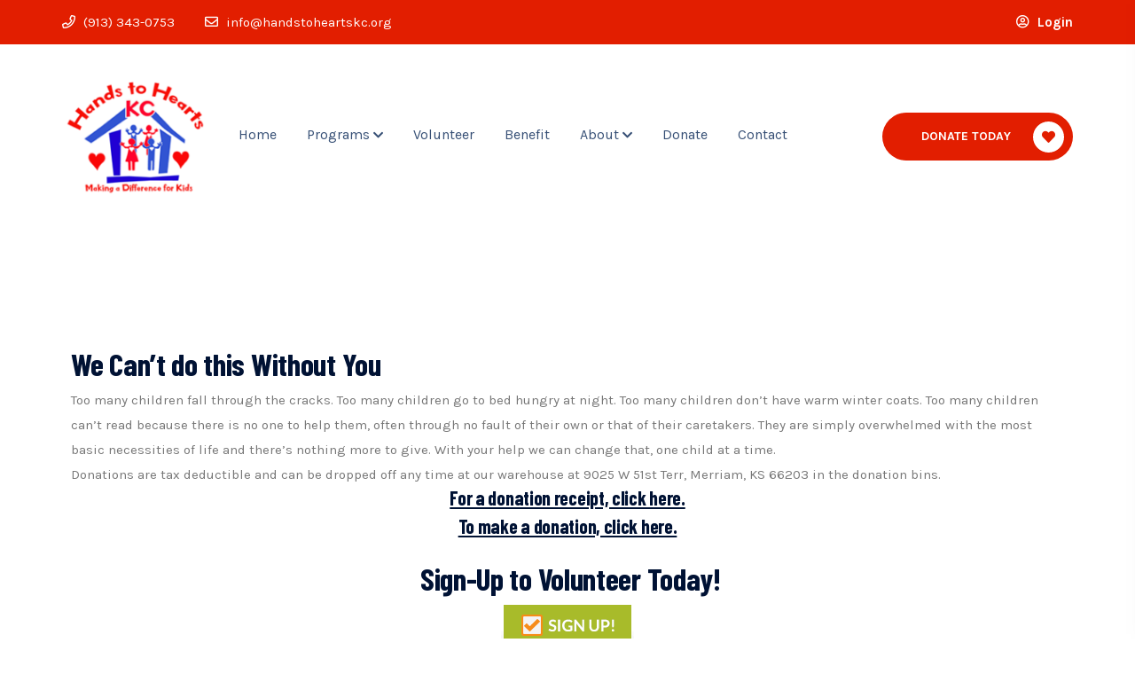

--- FILE ---
content_type: text/html; charset=UTF-8
request_url: https://handstoheartskc.org/volunteer/
body_size: 19299
content:

<!doctype html>
<html dir="ltr" lang="en-US" prefix="og: https://ogp.me/ns#" >
<head>
	<meta charset="UTF-8">
    	<meta name="viewport" content="width=device-width, initial-scale=1">
	<link rel="profile" href="https://gmpg.org/xfn/11">
	<script data-cfasync="false" data-no-defer="1" data-no-minify="1" data-no-optimize="1">var ewww_webp_supported=!1;function check_webp_feature(A,e){var w;e=void 0!==e?e:function(){},ewww_webp_supported?e(ewww_webp_supported):((w=new Image).onload=function(){ewww_webp_supported=0<w.width&&0<w.height,e&&e(ewww_webp_supported)},w.onerror=function(){e&&e(!1)},w.src="data:image/webp;base64,"+{alpha:"UklGRkoAAABXRUJQVlA4WAoAAAAQAAAAAAAAAAAAQUxQSAwAAAARBxAR/Q9ERP8DAABWUDggGAAAABQBAJ0BKgEAAQAAAP4AAA3AAP7mtQAAAA=="}[A])}check_webp_feature("alpha");</script><script data-cfasync="false" data-no-defer="1" data-no-minify="1" data-no-optimize="1">var Arrive=function(c,w){"use strict";if(c.MutationObserver&&"undefined"!=typeof HTMLElement){var r,a=0,u=(r=HTMLElement.prototype.matches||HTMLElement.prototype.webkitMatchesSelector||HTMLElement.prototype.mozMatchesSelector||HTMLElement.prototype.msMatchesSelector,{matchesSelector:function(e,t){return e instanceof HTMLElement&&r.call(e,t)},addMethod:function(e,t,r){var a=e[t];e[t]=function(){return r.length==arguments.length?r.apply(this,arguments):"function"==typeof a?a.apply(this,arguments):void 0}},callCallbacks:function(e,t){t&&t.options.onceOnly&&1==t.firedElems.length&&(e=[e[0]]);for(var r,a=0;r=e[a];a++)r&&r.callback&&r.callback.call(r.elem,r.elem);t&&t.options.onceOnly&&1==t.firedElems.length&&t.me.unbindEventWithSelectorAndCallback.call(t.target,t.selector,t.callback)},checkChildNodesRecursively:function(e,t,r,a){for(var i,n=0;i=e[n];n++)r(i,t,a)&&a.push({callback:t.callback,elem:i}),0<i.childNodes.length&&u.checkChildNodesRecursively(i.childNodes,t,r,a)},mergeArrays:function(e,t){var r,a={};for(r in e)e.hasOwnProperty(r)&&(a[r]=e[r]);for(r in t)t.hasOwnProperty(r)&&(a[r]=t[r]);return a},toElementsArray:function(e){return e=void 0!==e&&("number"!=typeof e.length||e===c)?[e]:e}}),e=(l.prototype.addEvent=function(e,t,r,a){a={target:e,selector:t,options:r,callback:a,firedElems:[]};return this._beforeAdding&&this._beforeAdding(a),this._eventsBucket.push(a),a},l.prototype.removeEvent=function(e){for(var t,r=this._eventsBucket.length-1;t=this._eventsBucket[r];r--)e(t)&&(this._beforeRemoving&&this._beforeRemoving(t),(t=this._eventsBucket.splice(r,1))&&t.length&&(t[0].callback=null))},l.prototype.beforeAdding=function(e){this._beforeAdding=e},l.prototype.beforeRemoving=function(e){this._beforeRemoving=e},l),t=function(i,n){var o=new e,l=this,s={fireOnAttributesModification:!1};return o.beforeAdding(function(t){var e=t.target;e!==c.document&&e!==c||(e=document.getElementsByTagName("html")[0]);var r=new MutationObserver(function(e){n.call(this,e,t)}),a=i(t.options);r.observe(e,a),t.observer=r,t.me=l}),o.beforeRemoving(function(e){e.observer.disconnect()}),this.bindEvent=function(e,t,r){t=u.mergeArrays(s,t);for(var a=u.toElementsArray(this),i=0;i<a.length;i++)o.addEvent(a[i],e,t,r)},this.unbindEvent=function(){var r=u.toElementsArray(this);o.removeEvent(function(e){for(var t=0;t<r.length;t++)if(this===w||e.target===r[t])return!0;return!1})},this.unbindEventWithSelectorOrCallback=function(r){var a=u.toElementsArray(this),i=r,e="function"==typeof r?function(e){for(var t=0;t<a.length;t++)if((this===w||e.target===a[t])&&e.callback===i)return!0;return!1}:function(e){for(var t=0;t<a.length;t++)if((this===w||e.target===a[t])&&e.selector===r)return!0;return!1};o.removeEvent(e)},this.unbindEventWithSelectorAndCallback=function(r,a){var i=u.toElementsArray(this);o.removeEvent(function(e){for(var t=0;t<i.length;t++)if((this===w||e.target===i[t])&&e.selector===r&&e.callback===a)return!0;return!1})},this},i=new function(){var s={fireOnAttributesModification:!1,onceOnly:!1,existing:!1};function n(e,t,r){return!(!u.matchesSelector(e,t.selector)||(e._id===w&&(e._id=a++),-1!=t.firedElems.indexOf(e._id)))&&(t.firedElems.push(e._id),!0)}var c=(i=new t(function(e){var t={attributes:!1,childList:!0,subtree:!0};return e.fireOnAttributesModification&&(t.attributes=!0),t},function(e,i){e.forEach(function(e){var t=e.addedNodes,r=e.target,a=[];null!==t&&0<t.length?u.checkChildNodesRecursively(t,i,n,a):"attributes"===e.type&&n(r,i)&&a.push({callback:i.callback,elem:r}),u.callCallbacks(a,i)})})).bindEvent;return i.bindEvent=function(e,t,r){t=void 0===r?(r=t,s):u.mergeArrays(s,t);var a=u.toElementsArray(this);if(t.existing){for(var i=[],n=0;n<a.length;n++)for(var o=a[n].querySelectorAll(e),l=0;l<o.length;l++)i.push({callback:r,elem:o[l]});if(t.onceOnly&&i.length)return r.call(i[0].elem,i[0].elem);setTimeout(u.callCallbacks,1,i)}c.call(this,e,t,r)},i},o=new function(){var a={};function i(e,t){return u.matchesSelector(e,t.selector)}var n=(o=new t(function(){return{childList:!0,subtree:!0}},function(e,r){e.forEach(function(e){var t=e.removedNodes,e=[];null!==t&&0<t.length&&u.checkChildNodesRecursively(t,r,i,e),u.callCallbacks(e,r)})})).bindEvent;return o.bindEvent=function(e,t,r){t=void 0===r?(r=t,a):u.mergeArrays(a,t),n.call(this,e,t,r)},o};d(HTMLElement.prototype),d(NodeList.prototype),d(HTMLCollection.prototype),d(HTMLDocument.prototype),d(Window.prototype);var n={};return s(i,n,"unbindAllArrive"),s(o,n,"unbindAllLeave"),n}function l(){this._eventsBucket=[],this._beforeAdding=null,this._beforeRemoving=null}function s(e,t,r){u.addMethod(t,r,e.unbindEvent),u.addMethod(t,r,e.unbindEventWithSelectorOrCallback),u.addMethod(t,r,e.unbindEventWithSelectorAndCallback)}function d(e){e.arrive=i.bindEvent,s(i,e,"unbindArrive"),e.leave=o.bindEvent,s(o,e,"unbindLeave")}}(window,void 0),ewww_webp_supported=!1;function check_webp_feature(e,t){var r;ewww_webp_supported?t(ewww_webp_supported):((r=new Image).onload=function(){ewww_webp_supported=0<r.width&&0<r.height,t(ewww_webp_supported)},r.onerror=function(){t(!1)},r.src="data:image/webp;base64,"+{alpha:"UklGRkoAAABXRUJQVlA4WAoAAAAQAAAAAAAAAAAAQUxQSAwAAAARBxAR/Q9ERP8DAABWUDggGAAAABQBAJ0BKgEAAQAAAP4AAA3AAP7mtQAAAA==",animation:"UklGRlIAAABXRUJQVlA4WAoAAAASAAAAAAAAAAAAQU5JTQYAAAD/////AABBTk1GJgAAAAAAAAAAAAAAAAAAAGQAAABWUDhMDQAAAC8AAAAQBxAREYiI/gcA"}[e])}function ewwwLoadImages(e){if(e){for(var t=document.querySelectorAll(".batch-image img, .image-wrapper a, .ngg-pro-masonry-item a, .ngg-galleria-offscreen-seo-wrapper a"),r=0,a=t.length;r<a;r++)ewwwAttr(t[r],"data-src",t[r].getAttribute("data-webp")),ewwwAttr(t[r],"data-thumbnail",t[r].getAttribute("data-webp-thumbnail"));for(var i=document.querySelectorAll("div.woocommerce-product-gallery__image"),r=0,a=i.length;r<a;r++)ewwwAttr(i[r],"data-thumb",i[r].getAttribute("data-webp-thumb"))}for(var n=document.querySelectorAll("video"),r=0,a=n.length;r<a;r++)ewwwAttr(n[r],"poster",e?n[r].getAttribute("data-poster-webp"):n[r].getAttribute("data-poster-image"));for(var o,l=document.querySelectorAll("img.ewww_webp_lazy_load"),r=0,a=l.length;r<a;r++)e&&(ewwwAttr(l[r],"data-lazy-srcset",l[r].getAttribute("data-lazy-srcset-webp")),ewwwAttr(l[r],"data-srcset",l[r].getAttribute("data-srcset-webp")),ewwwAttr(l[r],"data-lazy-src",l[r].getAttribute("data-lazy-src-webp")),ewwwAttr(l[r],"data-src",l[r].getAttribute("data-src-webp")),ewwwAttr(l[r],"data-orig-file",l[r].getAttribute("data-webp-orig-file")),ewwwAttr(l[r],"data-medium-file",l[r].getAttribute("data-webp-medium-file")),ewwwAttr(l[r],"data-large-file",l[r].getAttribute("data-webp-large-file")),null!=(o=l[r].getAttribute("srcset"))&&!1!==o&&o.includes("R0lGOD")&&ewwwAttr(l[r],"src",l[r].getAttribute("data-lazy-src-webp"))),l[r].className=l[r].className.replace(/\bewww_webp_lazy_load\b/,"");for(var s=document.querySelectorAll(".ewww_webp"),r=0,a=s.length;r<a;r++)e?(ewwwAttr(s[r],"srcset",s[r].getAttribute("data-srcset-webp")),ewwwAttr(s[r],"src",s[r].getAttribute("data-src-webp")),ewwwAttr(s[r],"data-orig-file",s[r].getAttribute("data-webp-orig-file")),ewwwAttr(s[r],"data-medium-file",s[r].getAttribute("data-webp-medium-file")),ewwwAttr(s[r],"data-large-file",s[r].getAttribute("data-webp-large-file")),ewwwAttr(s[r],"data-large_image",s[r].getAttribute("data-webp-large_image")),ewwwAttr(s[r],"data-src",s[r].getAttribute("data-webp-src"))):(ewwwAttr(s[r],"srcset",s[r].getAttribute("data-srcset-img")),ewwwAttr(s[r],"src",s[r].getAttribute("data-src-img"))),s[r].className=s[r].className.replace(/\bewww_webp\b/,"ewww_webp_loaded");window.jQuery&&jQuery.fn.isotope&&jQuery.fn.imagesLoaded&&(jQuery(".fusion-posts-container-infinite").imagesLoaded(function(){jQuery(".fusion-posts-container-infinite").hasClass("isotope")&&jQuery(".fusion-posts-container-infinite").isotope()}),jQuery(".fusion-portfolio:not(.fusion-recent-works) .fusion-portfolio-wrapper").imagesLoaded(function(){jQuery(".fusion-portfolio:not(.fusion-recent-works) .fusion-portfolio-wrapper").isotope()}))}function ewwwWebPInit(e){ewwwLoadImages(e),ewwwNggLoadGalleries(e),document.arrive(".ewww_webp",function(){ewwwLoadImages(e)}),document.arrive(".ewww_webp_lazy_load",function(){ewwwLoadImages(e)}),document.arrive("videos",function(){ewwwLoadImages(e)}),"loading"==document.readyState?document.addEventListener("DOMContentLoaded",ewwwJSONParserInit):("undefined"!=typeof galleries&&ewwwNggParseGalleries(e),ewwwWooParseVariations(e))}function ewwwAttr(e,t,r){null!=r&&!1!==r&&e.setAttribute(t,r)}function ewwwJSONParserInit(){"undefined"!=typeof galleries&&check_webp_feature("alpha",ewwwNggParseGalleries),check_webp_feature("alpha",ewwwWooParseVariations)}function ewwwWooParseVariations(e){if(e)for(var t=document.querySelectorAll("form.variations_form"),r=0,a=t.length;r<a;r++){var i=t[r].getAttribute("data-product_variations"),n=!1;try{for(var o in i=JSON.parse(i))void 0!==i[o]&&void 0!==i[o].image&&(void 0!==i[o].image.src_webp&&(i[o].image.src=i[o].image.src_webp,n=!0),void 0!==i[o].image.srcset_webp&&(i[o].image.srcset=i[o].image.srcset_webp,n=!0),void 0!==i[o].image.full_src_webp&&(i[o].image.full_src=i[o].image.full_src_webp,n=!0),void 0!==i[o].image.gallery_thumbnail_src_webp&&(i[o].image.gallery_thumbnail_src=i[o].image.gallery_thumbnail_src_webp,n=!0),void 0!==i[o].image.thumb_src_webp&&(i[o].image.thumb_src=i[o].image.thumb_src_webp,n=!0));n&&ewwwAttr(t[r],"data-product_variations",JSON.stringify(i))}catch(e){}}}function ewwwNggParseGalleries(e){if(e)for(var t in galleries){var r=galleries[t];galleries[t].images_list=ewwwNggParseImageList(r.images_list)}}function ewwwNggLoadGalleries(e){e&&document.addEventListener("ngg.galleria.themeadded",function(e,t){window.ngg_galleria._create_backup=window.ngg_galleria.create,window.ngg_galleria.create=function(e,t){var r=$(e).data("id");return galleries["gallery_"+r].images_list=ewwwNggParseImageList(galleries["gallery_"+r].images_list),window.ngg_galleria._create_backup(e,t)}})}function ewwwNggParseImageList(e){for(var t in e){var r=e[t];if(void 0!==r["image-webp"]&&(e[t].image=r["image-webp"],delete e[t]["image-webp"]),void 0!==r["thumb-webp"]&&(e[t].thumb=r["thumb-webp"],delete e[t]["thumb-webp"]),void 0!==r.full_image_webp&&(e[t].full_image=r.full_image_webp,delete e[t].full_image_webp),void 0!==r.srcsets)for(var a in r.srcsets)nggSrcset=r.srcsets[a],void 0!==r.srcsets[a+"-webp"]&&(e[t].srcsets[a]=r.srcsets[a+"-webp"],delete e[t].srcsets[a+"-webp"]);if(void 0!==r.full_srcsets)for(var i in r.full_srcsets)nggFSrcset=r.full_srcsets[i],void 0!==r.full_srcsets[i+"-webp"]&&(e[t].full_srcsets[i]=r.full_srcsets[i+"-webp"],delete e[t].full_srcsets[i+"-webp"])}return e}check_webp_feature("alpha",ewwwWebPInit);</script><title>Volunteer - Hands to Hearts KC</title>

		<!-- All in One SEO 4.7.2 - aioseo.com -->
		<meta name="description" content="We Can’t do this Without YouToo many children fall through the cracks. Too many children go to bed hungry at night. Too many children don’t have warm winter coats. Too many children can’t read because there is no one to help them, often through no fault of their own or that of their caretakers. They" />
		<meta name="robots" content="max-image-preview:large" />
		<link rel="canonical" href="https://handstoheartskc.org/volunteer/" />
		<meta name="generator" content="All in One SEO (AIOSEO) 4.7.2" />
		<meta property="og:locale" content="en_US" />
		<meta property="og:site_name" content="Hands to Hearts KC - Hands to Hearts KC" />
		<meta property="og:type" content="article" />
		<meta property="og:title" content="Volunteer - Hands to Hearts KC" />
		<meta property="og:description" content="We Can’t do this Without YouToo many children fall through the cracks. Too many children go to bed hungry at night. Too many children don’t have warm winter coats. Too many children can’t read because there is no one to help them, often through no fault of their own or that of their caretakers. They" />
		<meta property="og:url" content="https://handstoheartskc.org/volunteer/" />
		<meta property="og:image" content="https://handstoheartskc.org/wp-content/uploads/2022/11/Hands2Heart-Logo-circle3.1.png" />
		<meta property="og:image:secure_url" content="https://handstoheartskc.org/wp-content/uploads/2022/11/Hands2Heart-Logo-circle3.1.png" />
		<meta property="article:published_time" content="2022-09-07T18:52:51+00:00" />
		<meta property="article:modified_time" content="2025-12-14T19:08:39+00:00" />
		<meta name="twitter:card" content="summary" />
		<meta name="twitter:title" content="Volunteer - Hands to Hearts KC" />
		<meta name="twitter:description" content="We Can’t do this Without YouToo many children fall through the cracks. Too many children go to bed hungry at night. Too many children don’t have warm winter coats. Too many children can’t read because there is no one to help them, often through no fault of their own or that of their caretakers. They" />
		<meta name="twitter:image" content="https://handstoheartskc.org/wp-content/uploads/2022/11/Hands2Heart-Logo-circle3.1.png" />
		<script type="application/ld+json" class="aioseo-schema">
			{"@context":"https:\/\/schema.org","@graph":[{"@type":"BreadcrumbList","@id":"https:\/\/handstoheartskc.org\/volunteer\/#breadcrumblist","itemListElement":[{"@type":"ListItem","@id":"https:\/\/handstoheartskc.org\/#listItem","position":1,"name":"Home","item":"https:\/\/handstoheartskc.org\/","nextItem":"https:\/\/handstoheartskc.org\/volunteer\/#listItem"},{"@type":"ListItem","@id":"https:\/\/handstoheartskc.org\/volunteer\/#listItem","position":2,"name":"Volunteer","previousItem":"https:\/\/handstoheartskc.org\/#listItem"}]},{"@type":"Organization","@id":"https:\/\/handstoheartskc.org\/#organization","name":"Just another WordPress site","description":"Hands to Hearts KC","url":"https:\/\/handstoheartskc.org\/","logo":{"@type":"ImageObject","url":"https:\/\/handstoheartskc.org\/wp-content\/uploads\/2022\/11\/Hands2Heart-Logo-circle3.1.png","@id":"https:\/\/handstoheartskc.org\/volunteer\/#organizationLogo","width":216,"height":224},"image":{"@id":"https:\/\/handstoheartskc.org\/volunteer\/#organizationLogo"}},{"@type":"WebPage","@id":"https:\/\/handstoheartskc.org\/volunteer\/#webpage","url":"https:\/\/handstoheartskc.org\/volunteer\/","name":"Volunteer - Hands to Hearts KC","description":"We Can\u2019t do this Without YouToo many children fall through the cracks. Too many children go to bed hungry at night. Too many children don\u2019t have warm winter coats. Too many children can\u2019t read because there is no one to help them, often through no fault of their own or that of their caretakers. They","inLanguage":"en-US","isPartOf":{"@id":"https:\/\/handstoheartskc.org\/#website"},"breadcrumb":{"@id":"https:\/\/handstoheartskc.org\/volunteer\/#breadcrumblist"},"datePublished":"2022-09-07T18:52:51+00:00","dateModified":"2025-12-14T19:08:39+00:00"},{"@type":"WebSite","@id":"https:\/\/handstoheartskc.org\/#website","url":"https:\/\/handstoheartskc.org\/","name":"Hands to Hearts KC","description":"Hands to Hearts KC","inLanguage":"en-US","publisher":{"@id":"https:\/\/handstoheartskc.org\/#organization"}}]}
		</script>
		<!-- All in One SEO -->

<meta name="description" content="We Can’t do this Without YouToo many children fall through the cracks.  Too many children go to bed hungry at night" />
<meta name="robots" content="index,follow" />
<link rel="canonical" href="https://handstoheartskc.org/volunteer/" />
<meta property="og:locale" content="en_US" />
<meta property="og:type" content="article" />
<meta property="og:title" content="Volunteer, Hands to Hearts KC" />
<meta property="og:description" content="We Can’t do this Without YouToo many children fall through the cracks.  Too many children go to bed hungry at night" />
<meta property="og:url" content="https://handstoheartskc.org/volunteer/" />
<meta property="og:site_name" content="Hands to Hearts KC" />
<link rel='dns-prefetch' href='//fonts.googleapis.com' />
<link rel="alternate" type="application/rss+xml" title="Hands to Hearts KC &raquo; Feed" href="https://handstoheartskc.org/feed/" />
<link rel="alternate" type="application/rss+xml" title="Hands to Hearts KC &raquo; Comments Feed" href="https://handstoheartskc.org/comments/feed/" />
<link rel="alternate" type="text/calendar" title="Hands to Hearts KC &raquo; iCal Feed" href="https://handstoheartskc.org/events/?ical=1" />
<link rel="alternate" title="oEmbed (JSON)" type="application/json+oembed" href="https://handstoheartskc.org/wp-json/oembed/1.0/embed?url=https%3A%2F%2Fhandstoheartskc.org%2Fvolunteer%2F" />
<link rel="alternate" title="oEmbed (XML)" type="text/xml+oembed" href="https://handstoheartskc.org/wp-json/oembed/1.0/embed?url=https%3A%2F%2Fhandstoheartskc.org%2Fvolunteer%2F&#038;format=xml" />
		<!-- This site uses the Google Analytics by MonsterInsights plugin v8.10.1 - Using Analytics tracking - https://www.monsterinsights.com/ -->
		<!-- Note: MonsterInsights is not currently configured on this site. The site owner needs to authenticate with Google Analytics in the MonsterInsights settings panel. -->
					<!-- No UA code set -->
				<!-- / Google Analytics by MonsterInsights -->
		<style id='wp-img-auto-sizes-contain-inline-css' type='text/css'>
img:is([sizes=auto i],[sizes^="auto," i]){contain-intrinsic-size:3000px 1500px}
/*# sourceURL=wp-img-auto-sizes-contain-inline-css */
</style>
<style id='wp-emoji-styles-inline-css' type='text/css'>

	img.wp-smiley, img.emoji {
		display: inline !important;
		border: none !important;
		box-shadow: none !important;
		height: 1em !important;
		width: 1em !important;
		margin: 0 0.07em !important;
		vertical-align: -0.1em !important;
		background: none !important;
		padding: 0 !important;
	}
/*# sourceURL=wp-emoji-styles-inline-css */
</style>
<style id='classic-theme-styles-inline-css' type='text/css'>
/*! This file is auto-generated */
.wp-block-button__link{color:#fff;background-color:#32373c;border-radius:9999px;box-shadow:none;text-decoration:none;padding:calc(.667em + 2px) calc(1.333em + 2px);font-size:1.125em}.wp-block-file__button{background:#32373c;color:#fff;text-decoration:none}
/*# sourceURL=/wp-includes/css/classic-themes.min.css */
</style>
<link rel='stylesheet' id='wc-gallery-style-css' href='https://handstoheartskc.org/wp-content/plugins/boldgrid-gallery/includes/css/style.css?ver=1.55' type='text/css' media='all' />
<link rel='stylesheet' id='wc-gallery-popup-style-css' href='https://handstoheartskc.org/wp-content/plugins/boldgrid-gallery/includes/css/magnific-popup.css?ver=1.1.0' type='text/css' media='all' />
<link rel='stylesheet' id='wc-gallery-flexslider-style-css' href='https://handstoheartskc.org/wp-content/plugins/boldgrid-gallery/includes/vendors/flexslider/flexslider.css?ver=2.6.1' type='text/css' media='all' />
<link rel='stylesheet' id='wc-gallery-owlcarousel-style-css' href='https://handstoheartskc.org/wp-content/plugins/boldgrid-gallery/includes/vendors/owlcarousel/assets/owl.carousel.css?ver=2.1.4' type='text/css' media='all' />
<link rel='stylesheet' id='wc-gallery-owlcarousel-theme-style-css' href='https://handstoheartskc.org/wp-content/plugins/boldgrid-gallery/includes/vendors/owlcarousel/assets/owl.theme.default.css?ver=2.1.4' type='text/css' media='all' />
<link rel='stylesheet' id='contact-form-7-css' href='https://handstoheartskc.org/wp-content/plugins/contact-form-7/includes/css/styles.css?ver=5.6.4' type='text/css' media='all' />
<link rel='stylesheet' id='tribe-events-v2-single-skeleton-css' href='https://handstoheartskc.org/wp-content/plugins/the-events-calendar/build/css/tribe-events-single-skeleton.css?ver=6.15.11' type='text/css' media='all' />
<link rel='stylesheet' id='tribe-events-v2-single-skeleton-full-css' href='https://handstoheartskc.org/wp-content/plugins/the-events-calendar/build/css/tribe-events-single-full.css?ver=6.15.11' type='text/css' media='all' />
<link rel='stylesheet' id='tec-events-elementor-widgets-base-styles-css' href='https://handstoheartskc.org/wp-content/plugins/the-events-calendar/build/css/integrations/plugins/elementor/widgets/widget-base.css?ver=6.15.11' type='text/css' media='all' />
<link rel='stylesheet' id='bdevselement-main-css' href='https://handstoheartskc.org/wp-content/plugins/bdevs-element/assets/css/bdevs-element.css?ver=1.0.6' type='text/css' media='all' />
<link rel='stylesheet' id='enacare-fonts-css' href='//fonts.googleapis.com/css?family=Barlow+Condensed%3A300%2C400%2C500%2C700%7CKarla%3A300%2C400%2C600%2C700&#038;ver=1.0.0' type='text/css' media='all' />
<link rel='stylesheet' id='bootstrap-css' href='https://handstoheartskc.org/wp-content/themes/enacare/assets/css/bootstrap.min.css?ver=6.9' type='text/css' media='all' />
<link rel='stylesheet' id='owl-carousel-css' href='https://handstoheartskc.org/wp-content/themes/enacare/assets/css/owl.carousel.min.css?ver=6.9' type='text/css' media='all' />
<link rel='stylesheet' id='animate-css' href='https://handstoheartskc.org/wp-content/themes/enacare/assets/css/animate.css?ver=6.9' type='text/css' media='all' />
<link rel='stylesheet' id='magnific-popup-css' href='https://handstoheartskc.org/wp-content/themes/enacare/assets/css/magnific-popup.css?ver=6.9' type='text/css' media='all' />
<link rel='stylesheet' id='flaticon-css' href='https://handstoheartskc.org/wp-content/themes/enacare/assets/css/flaticon.css?ver=6.9' type='text/css' media='all' />
<link rel='stylesheet' id='font-awesome-pro-css' href='https://handstoheartskc.org/wp-content/themes/enacare/assets/css/font-awesome-pro-min.css?ver=6.9' type='text/css' media='all' />
<link rel='stylesheet' id='themify-icons-css' href='https://handstoheartskc.org/wp-content/themes/enacare/assets/css/themify-icons.css?ver=6.9' type='text/css' media='all' />
<link rel='stylesheet' id='metisMenu-css' href='https://handstoheartskc.org/wp-content/themes/enacare/assets/css/metisMenu.css?ver=6.9' type='text/css' media='all' />
<link rel='stylesheet' id='nice-select-css' href='https://handstoheartskc.org/wp-content/themes/enacare/assets/css/nice-select.css?ver=6.9' type='text/css' media='all' />
<link rel='stylesheet' id='slick-css' href='https://handstoheartskc.org/wp-content/themes/enacare/assets/css/slick.css?ver=6.9' type='text/css' media='all' />
<link rel='stylesheet' id='enacare-core-css' href='https://handstoheartskc.org/wp-content/themes/enacare/assets/css/enacare-core.css?ver=6.9' type='text/css' media='all' />
<link rel='stylesheet' id='enacare-unit-css' href='https://handstoheartskc.org/wp-content/themes/enacare/assets/css/enacare-unit.css?ver=6.9' type='text/css' media='all' />
<link rel='stylesheet' id='enacare-style-css' href='https://handstoheartskc.org/wp-content/themes/enacare/style.css?ver=6.9' type='text/css' media='all' />
<link rel='stylesheet' id='enacare-responsive-css' href='https://handstoheartskc.org/wp-content/themes/enacare/assets/css/responsive.css?ver=6.9' type='text/css' media='all' />
<link rel='stylesheet' id='enacare-custom-css' href='https://handstoheartskc.org/wp-content/themes/enacare/assets/css/enacare-custom.css?ver=6.9' type='text/css' media='all' />
<style id='enacare-custom-inline-css' type='text/css'>
.theme-bg, .slider-area .slick-slider button:hover,.services__content li .more_btn::after, .team::before, .gallery__thumb::before, #scrollUp, .nav-search.search-trigger.header-2-icon:hover, .cta-wrapper-el .wrap_btn a, .features-02:hover, .features-02.active, .theme_btn3 span, .teams__thumb--social a:hover, .form-area .border_btn span, .about-wrap-04 .nav-tabs .nav-link.active, .about-wrap-04 .nav-tabs .nav-link:hover, .we-wrapper .about_list li:hover::before, .wpneo-list-details .campaign-bottom .wpneo-tabs .wpneo-tabs-menu > li.wpneo-current a, ul.wpcf_predefined_pledge_amount li a:hover, .cases-single__icon, ul.wpneo-crowdfunding-update li:hover span.round-circle, .wpneo_donate_button, #wpneo-tab-reviews .review-form .rev-btn button, .tagcloud .tag-cloud-link:hover, .basic-pagination ul li span.current, .basic-pagination ul li a:hover, .post_gallery .slick-prev:hover, .post_gallery .slick-next:hover, blockquote cite::before, .blog__tag a:hover, .team-details-wrapper .teams__thumb--social a:hover, .tribe-events-meta-group.tribe-events-meta-group-details, .widget-contact-box .media-social li a:hover, .theme_btn, a.theme_btn_bg_02::before { background: #e21e00}.top-right-nav ul li a:hover, .main-menu ul li > a:hover, .main-menu ul li > a.active, .main-menu ul li ul.submenu li a:hover, .slider__content .sub-title i, .services__content:hover .semi-02-title, .section-title h6, .cases-progress .funding span, .cases:hover h3, .team__content h3:hover, .team__content p, .popup-video i, .events__content span i, .author_box__content p, .testimonial-item .review-icon a, .donate-cart .donate-btn input, .blog-author li:last-child i, .blog-title a:hover, .blog-author li a span:hover, .footer__widget ul li a:hover, .footer__widget ul li a:focus, .footer__widget ul li a:hover::before, .widget_address__icon i, .features__content:hover h3, .features__icon i, .features__content .more_btn2:hover, .donations__icon i, .about-wrap-02 .about_list li::before, .events-02:hover .events__content h3, .events-02:hover .events__content h3, .events-02 .events__content .more_btn3:hover, .testimonial-area-02 .slick-slider .slick-arrow:hover, .statistics .counetrs__icon i, .statistics-box__icon i, .about-head .top-cta span i, .about-head .top-right-nav a i, .header-social a:hover, .cta-wrapper-el .wrap_btn a:hover, .cta-wrapper-el.cw-02 .wrap_btn a, .teams__content p, .custom-blog ul.blog-author i, .breadcrumb-menu li.trail-end span, .wpneo-list-details .campaign-funding-info .funding-amount, div.wpneo-raised-percent .wpneo-meta-desc, .wpneo-list-details div .reward-meta i, .wpneo-list-details .campaign-bottom .tab-rewards .tab-rewards-wrapper > div .reward-title .amount, .sidebar-search-form button, .post-meta span i, .post-meta a:hover, .blogs-02 .blog__content .blog-author li i, blockquote cite::before, blockquote::before, .team-details-wrapper span, .widget-donate-box h5, .widget-contact-box .address-list li a i, .widget.contact-info .address-list li i, .gallery-02 .gallery__content .semi-02-title:hover, .gallery-02 .gallery__content a span i, .contacts__icon, .theme_btn span i, .theme_btn2:hover span i, .cta-btn a.theme_btn:hover i, .theme_btn3:hover span i { color: #e21e00}.main-menu ul li ul.submenu, .events-02 .events__content .more_btn3:hover, .testimonial-area-02 .slick-slider .slick-arrow:hover, .testimonial-item-02 .author__img::before, .total-box .statistics, ul.wpcf_predefined_pledge_amount li a:hover, .post-input textarea:focus, .widget.contact-info { border-color: #e21e00}
.about_list li::before, .theme-bg2, .popup-video:hover, .blog .tag, .blog .tag:hover, .widget_events__date, .about-img-03 .experience-box, .features-02, .we-wrapper .about_list li::before, .wpneo-list-details .campaign-bottom .wpneo-tabs .wpneo-tabs-menu > li a, .wpneo_donate_button::before, #wpneo-tab-reviews .review-form .rev-btn button:hover, .theme_btn2, .theme_btn_bg::before, .input-btn input[type='submit']:hover, .form-area .border_btn::before { background: #1133f4}.experience-box h1, .cta-btn a.theme_btn i, .team__content--social a:hover i, .testimonial-item__content .author-box__icon i, .counter-area-02 .counetrs__icon i, .testimonial-wrapper-03 .author_box::after, .wpneo-link-style1, .tribe-events-gmap, .theme_btn:hover i, .form-area .border_btn:hover span i, .tribe-events-cal-links .tribe-events-button, .tribe-events-gmap { color: #1133f4}.total-box .statistics:last-child, .testimonial-wrapper-03 .slick-dots li.slick-active button, .about_list li::after, { border-color: #1133f4}
/*# sourceURL=enacare-custom-inline-css */
</style>
<link rel='stylesheet' id='elementor-icons-css' href='https://handstoheartskc.org/wp-content/plugins/elementor/assets/lib/eicons/css/elementor-icons.min.css?ver=5.29.0' type='text/css' media='all' />
<link rel='stylesheet' id='elementor-frontend-css' href='https://handstoheartskc.org/wp-content/plugins/elementor/assets/css/frontend-lite.min.css?ver=3.20.3' type='text/css' media='all' />
<link rel='stylesheet' id='swiper-css' href='https://handstoheartskc.org/wp-content/plugins/elementor/assets/lib/swiper/v8/css/swiper.min.css?ver=8.4.5' type='text/css' media='all' />
<link rel='stylesheet' id='elementor-post-22-css' href='https://handstoheartskc.org/wp-content/uploads/elementor/css/post-22.css?ver=1760984090' type='text/css' media='all' />
<link rel='stylesheet' id='elementor-post-364-css' href='https://handstoheartskc.org/wp-content/uploads/elementor/css/post-364.css?ver=1765739377' type='text/css' media='all' />
<link rel='stylesheet' id='boldgrid-components-css' href='https://handstoheartskc.org/wp-content/plugins/post-and-page-builder/assets/css/components.min.css?ver=2.16.5' type='text/css' media='all' />
<link rel='stylesheet' id='font-awesome-css' href='https://handstoheartskc.org/wp-content/plugins/elementor/assets/lib/font-awesome/css/font-awesome.min.css?ver=4.7.0' type='text/css' media='all' />
<link rel='stylesheet' id='boldgrid-fe-css' href='https://handstoheartskc.org/wp-content/plugins/post-and-page-builder/assets/css/editor-fe.min.css?ver=1.21.3' type='text/css' media='all' />
<link rel='stylesheet' id='boldgrid-custom-styles-css' href='https://handstoheartskc.org/wp-content/plugins/post-and-page-builder/assets/css/custom-styles.css?ver=6.9' type='text/css' media='all' />
<link rel='stylesheet' id='bgpbpp-public-css' href='https://handstoheartskc.org/wp-content/plugins/post-and-page-builder-premium/dist/application.min.css?ver=1.0.6' type='text/css' media='all' />
<link rel='stylesheet' id='google-fonts-1-css' href='https://fonts.googleapis.com/css?family=Roboto%3A100%2C100italic%2C200%2C200italic%2C300%2C300italic%2C400%2C400italic%2C500%2C500italic%2C600%2C600italic%2C700%2C700italic%2C800%2C800italic%2C900%2C900italic%7CRoboto+Slab%3A100%2C100italic%2C200%2C200italic%2C300%2C300italic%2C400%2C400italic%2C500%2C500italic%2C600%2C600italic%2C700%2C700italic%2C800%2C800italic%2C900%2C900italic&#038;display=auto&#038;ver=6.9' type='text/css' media='all' />
<link rel="preconnect" href="https://fonts.gstatic.com/" crossorigin><script type="text/javascript" src="https://handstoheartskc.org/wp-includes/js/jquery/jquery.min.js?ver=3.7.1" id="jquery-core-js"></script>
<script type="text/javascript" src="https://handstoheartskc.org/wp-includes/js/jquery/jquery-migrate.min.js?ver=3.4.1" id="jquery-migrate-js"></script>
<link rel="https://api.w.org/" href="https://handstoheartskc.org/wp-json/" /><link rel="alternate" title="JSON" type="application/json" href="https://handstoheartskc.org/wp-json/wp/v2/pages/364" /><link rel="EditURI" type="application/rsd+xml" title="RSD" href="https://handstoheartskc.org/xmlrpc.php?rsd" />
<meta name="generator" content="WordPress 6.9" />
<link rel='shortlink' href='https://handstoheartskc.org/?p=364' />
<meta name="tec-api-version" content="v1"><meta name="tec-api-origin" content="https://handstoheartskc.org"><link rel="alternate" href="https://handstoheartskc.org/wp-json/tribe/events/v1/" />
    <link rel="shortcut icon" type="image/x-icon" href="https://handstoheartskc.org/wp-content/themes/enacare/assets/img/favicon.png">

    <meta name="generator" content="Elementor 3.20.3; features: e_optimized_assets_loading, e_optimized_css_loading, additional_custom_breakpoints, block_editor_assets_optimize, e_image_loading_optimization; settings: css_print_method-external, google_font-enabled, font_display-auto">
<noscript><style>.lazyload[data-src]{display:none !important;}</style></noscript><style>.lazyload{background-image:none !important;}.lazyload:before{background-image:none !important;}</style><link rel="icon" href="https://handstoheartskc.org/wp-content/uploads/2022/10/Hands2Heart-Logo-circle3.0-48x48.png" sizes="32x32" />
<link rel="icon" href="https://handstoheartskc.org/wp-content/uploads/2022/10/Hands2Heart-Logo-circle3.0-250x250.png" sizes="192x192" />
<link rel="apple-touch-icon" href="https://handstoheartskc.org/wp-content/uploads/2022/10/Hands2Heart-Logo-circle3.0-180x180.png" />
<meta name="msapplication-TileImage" content="https://handstoheartskc.org/wp-content/uploads/2022/10/Hands2Heart-Logo-circle3.0.png" />
		<style type="text/css" id="wp-custom-css">
			.copy-right-area .copyright{
	background: #0f0b4f !important;
}
		</style>
		<style id='global-styles-inline-css' type='text/css'>
:root{--wp--preset--aspect-ratio--square: 1;--wp--preset--aspect-ratio--4-3: 4/3;--wp--preset--aspect-ratio--3-4: 3/4;--wp--preset--aspect-ratio--3-2: 3/2;--wp--preset--aspect-ratio--2-3: 2/3;--wp--preset--aspect-ratio--16-9: 16/9;--wp--preset--aspect-ratio--9-16: 9/16;--wp--preset--color--black: #000000;--wp--preset--color--cyan-bluish-gray: #abb8c3;--wp--preset--color--white: #ffffff;--wp--preset--color--pale-pink: #f78da7;--wp--preset--color--vivid-red: #cf2e2e;--wp--preset--color--luminous-vivid-orange: #ff6900;--wp--preset--color--luminous-vivid-amber: #fcb900;--wp--preset--color--light-green-cyan: #7bdcb5;--wp--preset--color--vivid-green-cyan: #00d084;--wp--preset--color--pale-cyan-blue: #8ed1fc;--wp--preset--color--vivid-cyan-blue: #0693e3;--wp--preset--color--vivid-purple: #9b51e0;--wp--preset--gradient--vivid-cyan-blue-to-vivid-purple: linear-gradient(135deg,rgb(6,147,227) 0%,rgb(155,81,224) 100%);--wp--preset--gradient--light-green-cyan-to-vivid-green-cyan: linear-gradient(135deg,rgb(122,220,180) 0%,rgb(0,208,130) 100%);--wp--preset--gradient--luminous-vivid-amber-to-luminous-vivid-orange: linear-gradient(135deg,rgb(252,185,0) 0%,rgb(255,105,0) 100%);--wp--preset--gradient--luminous-vivid-orange-to-vivid-red: linear-gradient(135deg,rgb(255,105,0) 0%,rgb(207,46,46) 100%);--wp--preset--gradient--very-light-gray-to-cyan-bluish-gray: linear-gradient(135deg,rgb(238,238,238) 0%,rgb(169,184,195) 100%);--wp--preset--gradient--cool-to-warm-spectrum: linear-gradient(135deg,rgb(74,234,220) 0%,rgb(151,120,209) 20%,rgb(207,42,186) 40%,rgb(238,44,130) 60%,rgb(251,105,98) 80%,rgb(254,248,76) 100%);--wp--preset--gradient--blush-light-purple: linear-gradient(135deg,rgb(255,206,236) 0%,rgb(152,150,240) 100%);--wp--preset--gradient--blush-bordeaux: linear-gradient(135deg,rgb(254,205,165) 0%,rgb(254,45,45) 50%,rgb(107,0,62) 100%);--wp--preset--gradient--luminous-dusk: linear-gradient(135deg,rgb(255,203,112) 0%,rgb(199,81,192) 50%,rgb(65,88,208) 100%);--wp--preset--gradient--pale-ocean: linear-gradient(135deg,rgb(255,245,203) 0%,rgb(182,227,212) 50%,rgb(51,167,181) 100%);--wp--preset--gradient--electric-grass: linear-gradient(135deg,rgb(202,248,128) 0%,rgb(113,206,126) 100%);--wp--preset--gradient--midnight: linear-gradient(135deg,rgb(2,3,129) 0%,rgb(40,116,252) 100%);--wp--preset--font-size--small: 13px;--wp--preset--font-size--medium: 20px;--wp--preset--font-size--large: 36px;--wp--preset--font-size--x-large: 42px;--wp--preset--spacing--20: 0.44rem;--wp--preset--spacing--30: 0.67rem;--wp--preset--spacing--40: 1rem;--wp--preset--spacing--50: 1.5rem;--wp--preset--spacing--60: 2.25rem;--wp--preset--spacing--70: 3.38rem;--wp--preset--spacing--80: 5.06rem;--wp--preset--shadow--natural: 6px 6px 9px rgba(0, 0, 0, 0.2);--wp--preset--shadow--deep: 12px 12px 50px rgba(0, 0, 0, 0.4);--wp--preset--shadow--sharp: 6px 6px 0px rgba(0, 0, 0, 0.2);--wp--preset--shadow--outlined: 6px 6px 0px -3px rgb(255, 255, 255), 6px 6px rgb(0, 0, 0);--wp--preset--shadow--crisp: 6px 6px 0px rgb(0, 0, 0);}:where(.is-layout-flex){gap: 0.5em;}:where(.is-layout-grid){gap: 0.5em;}body .is-layout-flex{display: flex;}.is-layout-flex{flex-wrap: wrap;align-items: center;}.is-layout-flex > :is(*, div){margin: 0;}body .is-layout-grid{display: grid;}.is-layout-grid > :is(*, div){margin: 0;}:where(.wp-block-columns.is-layout-flex){gap: 2em;}:where(.wp-block-columns.is-layout-grid){gap: 2em;}:where(.wp-block-post-template.is-layout-flex){gap: 1.25em;}:where(.wp-block-post-template.is-layout-grid){gap: 1.25em;}.has-black-color{color: var(--wp--preset--color--black) !important;}.has-cyan-bluish-gray-color{color: var(--wp--preset--color--cyan-bluish-gray) !important;}.has-white-color{color: var(--wp--preset--color--white) !important;}.has-pale-pink-color{color: var(--wp--preset--color--pale-pink) !important;}.has-vivid-red-color{color: var(--wp--preset--color--vivid-red) !important;}.has-luminous-vivid-orange-color{color: var(--wp--preset--color--luminous-vivid-orange) !important;}.has-luminous-vivid-amber-color{color: var(--wp--preset--color--luminous-vivid-amber) !important;}.has-light-green-cyan-color{color: var(--wp--preset--color--light-green-cyan) !important;}.has-vivid-green-cyan-color{color: var(--wp--preset--color--vivid-green-cyan) !important;}.has-pale-cyan-blue-color{color: var(--wp--preset--color--pale-cyan-blue) !important;}.has-vivid-cyan-blue-color{color: var(--wp--preset--color--vivid-cyan-blue) !important;}.has-vivid-purple-color{color: var(--wp--preset--color--vivid-purple) !important;}.has-black-background-color{background-color: var(--wp--preset--color--black) !important;}.has-cyan-bluish-gray-background-color{background-color: var(--wp--preset--color--cyan-bluish-gray) !important;}.has-white-background-color{background-color: var(--wp--preset--color--white) !important;}.has-pale-pink-background-color{background-color: var(--wp--preset--color--pale-pink) !important;}.has-vivid-red-background-color{background-color: var(--wp--preset--color--vivid-red) !important;}.has-luminous-vivid-orange-background-color{background-color: var(--wp--preset--color--luminous-vivid-orange) !important;}.has-luminous-vivid-amber-background-color{background-color: var(--wp--preset--color--luminous-vivid-amber) !important;}.has-light-green-cyan-background-color{background-color: var(--wp--preset--color--light-green-cyan) !important;}.has-vivid-green-cyan-background-color{background-color: var(--wp--preset--color--vivid-green-cyan) !important;}.has-pale-cyan-blue-background-color{background-color: var(--wp--preset--color--pale-cyan-blue) !important;}.has-vivid-cyan-blue-background-color{background-color: var(--wp--preset--color--vivid-cyan-blue) !important;}.has-vivid-purple-background-color{background-color: var(--wp--preset--color--vivid-purple) !important;}.has-black-border-color{border-color: var(--wp--preset--color--black) !important;}.has-cyan-bluish-gray-border-color{border-color: var(--wp--preset--color--cyan-bluish-gray) !important;}.has-white-border-color{border-color: var(--wp--preset--color--white) !important;}.has-pale-pink-border-color{border-color: var(--wp--preset--color--pale-pink) !important;}.has-vivid-red-border-color{border-color: var(--wp--preset--color--vivid-red) !important;}.has-luminous-vivid-orange-border-color{border-color: var(--wp--preset--color--luminous-vivid-orange) !important;}.has-luminous-vivid-amber-border-color{border-color: var(--wp--preset--color--luminous-vivid-amber) !important;}.has-light-green-cyan-border-color{border-color: var(--wp--preset--color--light-green-cyan) !important;}.has-vivid-green-cyan-border-color{border-color: var(--wp--preset--color--vivid-green-cyan) !important;}.has-pale-cyan-blue-border-color{border-color: var(--wp--preset--color--pale-cyan-blue) !important;}.has-vivid-cyan-blue-border-color{border-color: var(--wp--preset--color--vivid-cyan-blue) !important;}.has-vivid-purple-border-color{border-color: var(--wp--preset--color--vivid-purple) !important;}.has-vivid-cyan-blue-to-vivid-purple-gradient-background{background: var(--wp--preset--gradient--vivid-cyan-blue-to-vivid-purple) !important;}.has-light-green-cyan-to-vivid-green-cyan-gradient-background{background: var(--wp--preset--gradient--light-green-cyan-to-vivid-green-cyan) !important;}.has-luminous-vivid-amber-to-luminous-vivid-orange-gradient-background{background: var(--wp--preset--gradient--luminous-vivid-amber-to-luminous-vivid-orange) !important;}.has-luminous-vivid-orange-to-vivid-red-gradient-background{background: var(--wp--preset--gradient--luminous-vivid-orange-to-vivid-red) !important;}.has-very-light-gray-to-cyan-bluish-gray-gradient-background{background: var(--wp--preset--gradient--very-light-gray-to-cyan-bluish-gray) !important;}.has-cool-to-warm-spectrum-gradient-background{background: var(--wp--preset--gradient--cool-to-warm-spectrum) !important;}.has-blush-light-purple-gradient-background{background: var(--wp--preset--gradient--blush-light-purple) !important;}.has-blush-bordeaux-gradient-background{background: var(--wp--preset--gradient--blush-bordeaux) !important;}.has-luminous-dusk-gradient-background{background: var(--wp--preset--gradient--luminous-dusk) !important;}.has-pale-ocean-gradient-background{background: var(--wp--preset--gradient--pale-ocean) !important;}.has-electric-grass-gradient-background{background: var(--wp--preset--gradient--electric-grass) !important;}.has-midnight-gradient-background{background: var(--wp--preset--gradient--midnight) !important;}.has-small-font-size{font-size: var(--wp--preset--font-size--small) !important;}.has-medium-font-size{font-size: var(--wp--preset--font-size--medium) !important;}.has-large-font-size{font-size: var(--wp--preset--font-size--large) !important;}.has-x-large-font-size{font-size: var(--wp--preset--font-size--x-large) !important;}
/*# sourceURL=global-styles-inline-css */
</style>
</head>

<body class="wp-singular page-template-default page page-id-364 wp-custom-logo wp-embed-responsive wp-theme-enacare tribe-no-js boldgrid-ppb elementor-default elementor-kit-22 elementor-page elementor-page-364">
<script data-cfasync="false" data-no-defer="1" data-no-minify="1" data-no-optimize="1">if(typeof ewww_webp_supported==="undefined"){var ewww_webp_supported=!1}if(ewww_webp_supported){document.body.classList.add("webp-support")}</script>

    
        <!-- preloader -->
    <div id="preloader">
        <div class="preloader">
            <span></span>
            <span></span>
        </div>
    </div>
    <!-- preloader end  -->
    
    
    <!-- header start -->
    

    <!-- header-area start -->
    <header id="top-menu">
                    <div class="header-top-area head-top-03 theme-bg pt-10 pb-10 mb-10 d-none d-lg-block">
                <div class="container">
                    <div class="row align-items-center">
                        <div class="col-xl-6 col-lg-7">
                            <div class="top-cta">
                                                                <span id="enacare_phone"><i class="far fa-phone"></i> (913) 343-0753</span>
                                
                                                                <span id="enacare_mail_id"><i class="far fa-envelope"></i> <a href="mailto:info@handstoheartskc.org"> info@handstoheartskc.org</a> </span>
                                                            </div>
                        </div>
                        <div class="col-xl-6 col-lg-5 text-right">
                                                             <div class="top-right-nav">
                                    <a href="#"><i class="far fa-user-circle"></i> Login</a>
                                </div>
                                                    </div>
                    </div>
                </div>
            </div>
                <div class="main-header-area mb-10">
            <div class="container">
                <div class="row align-items-center justify-content-between">
                    <div class="col-xl-2 col-lg-2 col-md-6 col-6">
                        <div class="logo">
                                              
        <a href="https://handstoheartskc.org/" class="custom-logo-link" rel="home"><img width="216" height="224" src="[data-uri]" class="custom-logo lazyload ewww_webp_lazy_load" alt="Hands to Hearts KC" decoding="async"   data-src="https://handstoheartskc.org/wp-content/uploads/2022/11/Hands2Heart-Logo-circle3.1.png" data-srcset="https://handstoheartskc.org/wp-content/uploads/2022/11/Hands2Heart-Logo-circle3.1.png 216w, https://handstoheartskc.org/wp-content/uploads/2022/11/Hands2Heart-Logo-circle3.1-174x180.png 174w" data-sizes="auto" data-eio-rwidth="216" data-eio-rheight="224" data-src-webp="https://handstoheartskc.org/wp-content/uploads/2022/11/Hands2Heart-Logo-circle3.1.png.webp" data-srcset-webp="https://handstoheartskc.org/wp-content/uploads/2022/11/Hands2Heart-Logo-circle3.1.png.webp 216w, https://handstoheartskc.org/wp-content/uploads/2022/11/Hands2Heart-Logo-circle3.1-174x180.png.webp 174w" /><noscript><img width="216" height="224" src="https://handstoheartskc.org/wp-content/uploads/2022/11/Hands2Heart-Logo-circle3.1.png" class="custom-logo" alt="Hands to Hearts KC" decoding="async" srcset="https://handstoheartskc.org/wp-content/uploads/2022/11/Hands2Heart-Logo-circle3.1.png 216w, https://handstoheartskc.org/wp-content/uploads/2022/11/Hands2Heart-Logo-circle3.1-174x180.png 174w" sizes="(max-width: 216px) 100vw, 216px" data-eio="l" /></noscript></a>                            </div>
                    </div>
                    <div class="col-xl-7 col-lg-6 d-none d-lg-block text-lg-center text-xl-right">
                        <div class="main-menu main-menu-03 d-none d-lg-block">
                            <nav>
                                            <ul id="menu-main-menu" class=""><li itemscope="itemscope" itemtype="https://www.schema.org/SiteNavigationElement" id="menu-item-18" class="menu-item menu-item-type-post_type menu-item-object-page menu-item-home menu-item-18 nav-item"><a title="Home" href="https://handstoheartskc.org/" class="nav-link">Home</a></li>
<li itemscope="itemscope" itemtype="https://www.schema.org/SiteNavigationElement" id="menu-item-608" class="menu-item menu-item-type-post_type menu-item-object-page menu-item-has-children dropdown menu-item-608 nav-item"><a title="Programs" href="https://handstoheartskc.org/programs/" class="nav-link">Programs</a>
<ul class="submenu"  role="menu">
	<li itemscope="itemscope" itemtype="https://www.schema.org/SiteNavigationElement" id="menu-item-817" class="menu-item menu-item-type-post_type menu-item-object-page menu-item-has-children dropdown menu-item-817 nav-item"><a title="Food Programs" href="https://handstoheartskc.org/backsnacks/" class="dropdown-items">Food Programs</a>
	<ul class="submenu"  role="menu">
		<li itemscope="itemscope" itemtype="https://www.schema.org/SiteNavigationElement" id="menu-item-1376" class="menu-item menu-item-type-post_type menu-item-object-page menu-item-1376 nav-item"><a title="FAQ" href="https://handstoheartskc.org/faq/" class="dropdown-items">FAQ</a></li>
	</ul>
</li>
	<li itemscope="itemscope" itemtype="https://www.schema.org/SiteNavigationElement" id="menu-item-942" class="menu-item menu-item-type-post_type menu-item-object-page menu-item-942 nav-item"><a title="Clothing" href="https://handstoheartskc.org/clothes/" class="dropdown-items">Clothing</a></li>
	<li itemscope="itemscope" itemtype="https://www.schema.org/SiteNavigationElement" id="menu-item-892" class="menu-item menu-item-type-post_type menu-item-object-page menu-item-892 nav-item"><a title="Book Program" href="https://handstoheartskc.org/bookprogram/" class="dropdown-items">Book Program</a></li>
	<li itemscope="itemscope" itemtype="https://www.schema.org/SiteNavigationElement" id="menu-item-1400" class="menu-item menu-item-type-post_type menu-item-object-page menu-item-1400 nav-item"><a title="Holiday/Christmas Families" href="https://handstoheartskc.org/christmas-familes/" class="dropdown-items">Holiday/Christmas Families</a></li>
</ul>
</li>
<li itemscope="itemscope" itemtype="https://www.schema.org/SiteNavigationElement" id="menu-item-374" class="menu-item menu-item-type-post_type menu-item-object-page current-menu-item page_item page-item-364 current_page_item active menu-item-374 nav-item"><a title="Volunteer" href="https://handstoheartskc.org/volunteer/" class="nav-link">Volunteer</a></li>
<li itemscope="itemscope" itemtype="https://www.schema.org/SiteNavigationElement" id="menu-item-609" class="menu-item menu-item-type-post_type menu-item-object-page menu-item-609 nav-item"><a title="Benefit" href="https://handstoheartskc.org/benefit/" class="nav-link">Benefit</a></li>
<li itemscope="itemscope" itemtype="https://www.schema.org/SiteNavigationElement" id="menu-item-148" class="menu-item menu-item-type-post_type menu-item-object-page menu-item-has-children dropdown menu-item-148 nav-item"><a title="About" href="https://handstoheartskc.org/about/" class="nav-link">About</a>
<ul class="submenu"  role="menu">
	<li itemscope="itemscope" itemtype="https://www.schema.org/SiteNavigationElement" id="menu-item-101" class="menu-item menu-item-type-post_type menu-item-object-page menu-item-101 nav-item"><a title="Leadership" href="https://handstoheartskc.org/leadership/" class="dropdown-items">Leadership</a></li>
</ul>
</li>
<li itemscope="itemscope" itemtype="https://www.schema.org/SiteNavigationElement" id="menu-item-2138" class="menu-item menu-item-type-post_type menu-item-object-page menu-item-2138 nav-item"><a title="Donate" href="https://handstoheartskc.org/donate/" class="nav-link">Donate</a></li>
<li itemscope="itemscope" itemtype="https://www.schema.org/SiteNavigationElement" id="menu-item-938" class="menu-item menu-item-type-post_type menu-item-object-page menu-item-938 nav-item"><a title="Contact" href="https://handstoheartskc.org/contact/" class="nav-link">Contact</a></li>
</ul>                                </nav>
                        </div>
                    </div>
                    <div class="col-xl-3 col-lg-3 col-md-6 col-6 text-right">
                        <div class="hamburger-menu d-md-block d-lg-none">
                            <a href="javascript:void(0);">
                                <i class="fal fa-bars"></i>
                            </a>
                        </div>
                                                <div class="quote-btn d-none d-lg-block">
                            <a href="/donate/" class="theme_btn theme_btn_bg">Donate Today <span><i
                                        class="fas fa-heart"></i></span></a>
                        </div>
                                            </div>
                </div>
            </div>
        </div>
    </header>
    <!-- header-area end -->

    <!-- slide-bar start -->
    <aside class="slide-bar">
        <div class="close-mobile-menu">
            <a href="javascript:void(0);"><i class="fas fa-times"></i></a>
        </div>

        <!-- side-mobile-menu start -->
        <nav class="side-mobile-menu">
                <ul id="mobile-menu-active" class=""><li class="menu-item menu-item-type-post_type menu-item-object-page menu-item-home menu-item-18"><a href="https://handstoheartskc.org/">Home</a></li>
<li class="menu-item menu-item-type-post_type menu-item-object-page menu-item-has-children has-children has-dropdown menu-item-608"><a href="https://handstoheartskc.org/programs/">Programs</a>
<ul class="sub-menu">
	<li class="menu-item menu-item-type-post_type menu-item-object-page menu-item-has-children has-children has-dropdown menu-item-817"><a href="https://handstoheartskc.org/backsnacks/">Food Programs</a>
	<ul class="sub-menu">
		<li class="menu-item menu-item-type-post_type menu-item-object-page menu-item-1376"><a href="https://handstoheartskc.org/faq/">FAQ</a></li>
	</ul>
</li>
	<li class="menu-item menu-item-type-post_type menu-item-object-page menu-item-942"><a href="https://handstoheartskc.org/clothes/">Clothing</a></li>
	<li class="menu-item menu-item-type-post_type menu-item-object-page menu-item-892"><a href="https://handstoheartskc.org/bookprogram/">Book Program</a></li>
	<li class="menu-item menu-item-type-post_type menu-item-object-page menu-item-1400"><a href="https://handstoheartskc.org/christmas-familes/">Holiday/Christmas Families</a></li>
</ul>
</li>
<li class="menu-item menu-item-type-post_type menu-item-object-page current-menu-item page_item page-item-364 current_page_item menu-item-374"><a href="https://handstoheartskc.org/volunteer/" aria-current="page">Volunteer</a></li>
<li class="menu-item menu-item-type-post_type menu-item-object-page menu-item-609"><a href="https://handstoheartskc.org/benefit/">Benefit</a></li>
<li class="menu-item menu-item-type-post_type menu-item-object-page menu-item-has-children has-children has-dropdown menu-item-148"><a href="https://handstoheartskc.org/about/">About</a>
<ul class="sub-menu">
	<li class="menu-item menu-item-type-post_type menu-item-object-page menu-item-101"><a href="https://handstoheartskc.org/leadership/">Leadership</a></li>
</ul>
</li>
<li class="menu-item menu-item-type-post_type menu-item-object-page menu-item-2138"><a href="https://handstoheartskc.org/donate/">Donate</a></li>
<li class="menu-item menu-item-type-post_type menu-item-object-page menu-item-938"><a href="https://handstoheartskc.org/contact/">Contact</a></li>
</ul>            </nav>
        <!-- side-mobile-menu end -->
    </aside>
    <div class="body-overlay"></div>
    <!-- slide-bar end -->

    
    <!-- header end -->
    <!-- wrapper-box start -->
    

        <!--page-title-area start-->
        <section class="page-title-area pt-150 pb-160 " data-background="">
            <div class="container">
                <div class="row">
                    <div class="col-xl-12">
                        <div class="page-title-wrapper text-center pt-125">
                            <div class="page-title-box">
                                <h2 class="page-title">Volunteer</h2>
                                <div class="breadcrumb-menu">
                                    <nav aria-label="Breadcrumbs" class="breadcrumb-trail breadcrumbs"><ul class="trail-items" itemscope itemtype="http://schema.org/BreadcrumbList"><li itemprop="itemListElement" itemscope itemtype="http://schema.org/ListItem" class="trail-item trail-begin"><a href="https://handstoheartskc.org/" rel="home" itemprop="item"><span itemprop="name">Home</span></a><meta itemprop="position" content="1" /></li><li class="trail-item trail-end"><span>Volunteer</span></li></ul></nav>                                </div>
                            </div>
                        </div>
                    </div>
                </div>
            </div>
        </section>
        <!--page-title-area end-->

                <!-- Modal Search -->
        <div class="search-wrap">
            <div class="search-inner">
                <i class="fal fa-times search-close" id="search-close"></i>
                <div class="search-cell">
                    <form method="get" action="https://handstoheartskc.org/" >
                        <div class="search-field-holder">
                            <input type="search" name="s" class="main-search-input" value="" placeholder="Search Your Keyword...">
                        </div>
                    </form>
                </div>
            </div>
        </div>

    
<div class="page-area pt-120 pb-120">
    <div class="container">
		<div class="row">
			<div class="col-xl-12">
				<div class="enacare-page-content">
					<div class="post-entry post-entry--top-margin">
		<div data-elementor-type="wp-page" data-elementor-id="364" class="elementor elementor-364">
				<div class="elementor-element elementor-element-c43a4c5 e-flex e-con-boxed e-con e-parent" data-id="c43a4c5" data-element_type="container" data-core-v316-plus="true">
					<div class="e-con-inner">
				<div class="elementor-element elementor-element-00c9371 elementor-widget elementor-widget-text-editor" data-id="00c9371" data-element_type="widget" data-widget_type="text-editor.default">
				<div class="elementor-widget-container">
			<style>/*! elementor - v3.20.0 - 26-03-2024 */
.elementor-widget-text-editor.elementor-drop-cap-view-stacked .elementor-drop-cap{background-color:#69727d;color:#fff}.elementor-widget-text-editor.elementor-drop-cap-view-framed .elementor-drop-cap{color:#69727d;border:3px solid;background-color:transparent}.elementor-widget-text-editor:not(.elementor-drop-cap-view-default) .elementor-drop-cap{margin-top:8px}.elementor-widget-text-editor:not(.elementor-drop-cap-view-default) .elementor-drop-cap-letter{width:1em;height:1em}.elementor-widget-text-editor .elementor-drop-cap{float:left;text-align:center;line-height:1;font-size:50px}.elementor-widget-text-editor .elementor-drop-cap-letter{display:inline-block}</style>				<h2>We Can’t do this Without You</h2><p>Too many children fall through the cracks. Too many children go to bed hungry at night. Too many children don’t have warm winter coats. Too many children can’t read because there is no one to help them, often through no fault of their own or that of their caretakers. They are simply overwhelmed with the most basic necessities of life and there’s nothing more to give. With your help we can change that, one child at a time.</p><p>Donations are tax deductible and can be dropped off any time at our warehouse at 9025 W 51st Terr, Merriam, KS 66203 in the donation bins.  </p><h4 style="text-align: center;"><span style="text-decoration: underline;"><a href="mailto:info@handstoheartskc.org">For a donation receipt, click here.</a></span></h4><h4 style="text-align: center;"><span style="text-decoration: underline;"><a href="http://handstoheartskc.org.dream.website/donate/">To make a donation, click here.</a> </span></h4>						</div>
				</div>
					</div>
				</div>
		<div class="elementor-element elementor-element-63d6309 e-flex e-con-boxed e-con e-parent" data-id="63d6309" data-element_type="container" data-core-v316-plus="true">
					<div class="e-con-inner">
				<div class="elementor-element elementor-element-b51bcfa elementor-widget elementor-widget-text-editor" data-id="b51bcfa" data-element_type="widget" data-widget_type="text-editor.default">
				<div class="elementor-widget-container">
							<h2> Sign-Up to Volunteer Today!</h2>						</div>
				</div>
				<div class="elementor-element elementor-element-44476ac elementor-widget elementor-widget-text-editor" data-id="44476ac" data-element_type="widget" data-widget_type="text-editor.default">
				<div class="elementor-widget-container">
							<p><a href="https://www.signupgenius.com/go/8050C4FABAD2CA31-60913032-2026" target="_blank" rel="noopener"><img decoding="async" class="aligncenter lazyload" src="[data-uri]" alt="Sign Up!" width="undefined" height="undefined" border="0" data-src="https://www.signupgenius.com/images/sign-up-now3.gif" /><noscript><img decoding="async" class="aligncenter" src="https://www.signupgenius.com/images/sign-up-now3.gif" alt="Sign Up!" width="undefined" height="undefined" border="0" data-eio="l" /></noscript></a></p>						</div>
				</div>
				<div class="elementor-element elementor-element-0cd0827 elementor-widget elementor-widget-text-editor" data-id="0cd0827" data-element_type="widget" data-widget_type="text-editor.default">
				<div class="elementor-widget-container">
							<h3> </h3><h3 style="text-align: center;">Want to get more involved?</h3><p style="text-align: center;">Check out our Volunteer interest form for more ways to get involved. And start making a bigger difference today.</p>						</div>
				</div>
				<div class="elementor-element elementor-element-be45e27 elementor-align-center elementor-widget elementor-widget-button" data-id="be45e27" data-element_type="widget" data-widget_type="button.default">
				<div class="elementor-widget-container">
					<div class="elementor-button-wrapper">
			<a class="elementor-button elementor-button-link elementor-size-sm" href="https://docs.google.com/forms/d/e/1FAIpQLSeukW21vck6_NlHAoROgYaaaBhzYK4zbC2pjU9F2AbU5B6Cmg/viewform?usp=header">
						<span class="elementor-button-content-wrapper">
						<span class="elementor-button-text">Get More Involved</span>
		</span>
					</a>
		</div>
				</div>
				</div>
					</div>
				</div>
		<div class="elementor-element elementor-element-8cca45c e-flex e-con-boxed e-con e-parent" data-id="8cca45c" data-element_type="container" data-core-v316-plus="true">
					<div class="e-con-inner">
		<div class="elementor-element elementor-element-ce67280 e-con-full e-flex e-con e-child" data-id="ce67280" data-element_type="container">
				<div class="elementor-element elementor-element-c83492a elementor-widget elementor-widget-image" data-id="c83492a" data-element_type="widget" data-widget_type="image.default">
				<div class="elementor-widget-container">
			<style>/*! elementor - v3.20.0 - 26-03-2024 */
.elementor-widget-image{text-align:center}.elementor-widget-image a{display:inline-block}.elementor-widget-image a img[src$=".svg"]{width:48px}.elementor-widget-image img{vertical-align:middle;display:inline-block}</style>											<a href="http://handstoheartskc.org.dream.website/backsnacks/">
							<img fetchpriority="high" decoding="async" width="300" height="300" src="[data-uri]" class="attachment-large size-large wp-image-1438 lazyload" alt=""   data-src="https://handstoheartskc.org/wp-content/uploads/2022/10/lunch1.jpg" data-srcset="https://handstoheartskc.org/wp-content/uploads/2022/10/lunch1.jpg 300w, https://handstoheartskc.org/wp-content/uploads/2022/10/lunch1-150x150.jpg 150w, https://handstoheartskc.org/wp-content/uploads/2022/10/lunch1-48x48.jpg 48w, https://handstoheartskc.org/wp-content/uploads/2022/10/lunch1-250x250.jpg 250w, https://handstoheartskc.org/wp-content/uploads/2022/10/lunch1-180x180.jpg 180w" data-sizes="auto" data-eio-rwidth="300" data-eio-rheight="300" /><noscript><img fetchpriority="high" decoding="async" width="300" height="300" src="https://handstoheartskc.org/wp-content/uploads/2022/10/lunch1.jpg" class="attachment-large size-large wp-image-1438" alt="" srcset="https://handstoheartskc.org/wp-content/uploads/2022/10/lunch1.jpg 300w, https://handstoheartskc.org/wp-content/uploads/2022/10/lunch1-150x150.jpg 150w, https://handstoheartskc.org/wp-content/uploads/2022/10/lunch1-48x48.jpg 48w, https://handstoheartskc.org/wp-content/uploads/2022/10/lunch1-250x250.jpg 250w, https://handstoheartskc.org/wp-content/uploads/2022/10/lunch1-180x180.jpg 180w" sizes="(max-width: 300px) 100vw, 300px" data-eio="l" /></noscript>								</a>
													</div>
				</div>
				<div class="elementor-element elementor-element-58e71fa elementor-widget elementor-widget-text-editor" data-id="58e71fa" data-element_type="widget" data-widget_type="text-editor.default">
				<div class="elementor-widget-container">
							<h5 style="text-align: center;">BACKSNACKS</h5><p style="text-align: center;">Help pack BackSnacks for low-income kids.</p><p style="text-align: center;">We pack on Monday evenings beginning at 6PM.</p><p style="text-align: center;">Click below to sign up</p><p style="text-align: center;">to help us pack.</p>						</div>
				</div>
				</div>
		<div class="elementor-element elementor-element-fb44bc6 e-con-full e-flex e-con e-child" data-id="fb44bc6" data-element_type="container">
				<div class="elementor-element elementor-element-b2437bf elementor-widget elementor-widget-image" data-id="b2437bf" data-element_type="widget" data-widget_type="image.default">
				<div class="elementor-widget-container">
														<a href="http://handstoheartskc.org.dream.website/clothes/">
							<img decoding="async" width="300" height="300" src="[data-uri]" class="attachment-large size-large wp-image-1441 lazyload" alt=""   data-src="https://handstoheartskc.org/wp-content/uploads/2022/10/coats1.jpg" data-srcset="https://handstoheartskc.org/wp-content/uploads/2022/10/coats1.jpg 300w, https://handstoheartskc.org/wp-content/uploads/2022/10/coats1-150x150.jpg 150w, https://handstoheartskc.org/wp-content/uploads/2022/10/coats1-48x48.jpg 48w, https://handstoheartskc.org/wp-content/uploads/2022/10/coats1-250x250.jpg 250w, https://handstoheartskc.org/wp-content/uploads/2022/10/coats1-180x180.jpg 180w" data-sizes="auto" data-eio-rwidth="300" data-eio-rheight="300" /><noscript><img decoding="async" width="300" height="300" src="https://handstoheartskc.org/wp-content/uploads/2022/10/coats1.jpg" class="attachment-large size-large wp-image-1441" alt="" srcset="https://handstoheartskc.org/wp-content/uploads/2022/10/coats1.jpg 300w, https://handstoheartskc.org/wp-content/uploads/2022/10/coats1-150x150.jpg 150w, https://handstoheartskc.org/wp-content/uploads/2022/10/coats1-48x48.jpg 48w, https://handstoheartskc.org/wp-content/uploads/2022/10/coats1-250x250.jpg 250w, https://handstoheartskc.org/wp-content/uploads/2022/10/coats1-180x180.jpg 180w" sizes="(max-width: 300px) 100vw, 300px" data-eio="l" /></noscript>								</a>
													</div>
				</div>
				<div class="elementor-element elementor-element-1183fc1 elementor-widget elementor-widget-text-editor" data-id="1183fc1" data-element_type="widget" data-widget_type="text-editor.default">
				<div class="elementor-widget-container">
							<h5 style="text-align: center;">CLOTHING</h5><p style="text-align: center;">Collect school appropriate clothing for children in need:</p><p style="text-align: center;">Outerwear</p><p style="text-align: center;">Clothes</p><p style="text-align: center;">NEW Undergarments</p><p style="text-align: center;">Shoes</p><p style="text-align: center;"><span style="text-decoration: underline;"><a href="http://handstoheartskc.org.dream.website/clothes/">Click Here For a Full List</a></span></p>						</div>
				</div>
				</div>
		<div class="elementor-element elementor-element-31c7392 e-con-full e-flex e-con e-child" data-id="31c7392" data-element_type="container">
				<div class="elementor-element elementor-element-32b9335 elementor-widget elementor-widget-image" data-id="32b9335" data-element_type="widget" data-widget_type="image.default">
				<div class="elementor-widget-container">
														<a href="http://handstoheartskc.org.dream.website/bookprogram/">
							<img loading="lazy" decoding="async" width="300" height="300" src="[data-uri]" class="attachment-large size-large wp-image-1439 lazyload" alt=""   data-src="https://handstoheartskc.org/wp-content/uploads/2022/10/books1.jpg" data-srcset="https://handstoheartskc.org/wp-content/uploads/2022/10/books1.jpg 300w, https://handstoheartskc.org/wp-content/uploads/2022/10/books1-150x150.jpg 150w, https://handstoheartskc.org/wp-content/uploads/2022/10/books1-48x48.jpg 48w, https://handstoheartskc.org/wp-content/uploads/2022/10/books1-250x250.jpg 250w, https://handstoheartskc.org/wp-content/uploads/2022/10/books1-180x180.jpg 180w" data-sizes="auto" data-eio-rwidth="300" data-eio-rheight="300" /><noscript><img loading="lazy" decoding="async" width="300" height="300" src="https://handstoheartskc.org/wp-content/uploads/2022/10/books1.jpg" class="attachment-large size-large wp-image-1439" alt="" srcset="https://handstoheartskc.org/wp-content/uploads/2022/10/books1.jpg 300w, https://handstoheartskc.org/wp-content/uploads/2022/10/books1-150x150.jpg 150w, https://handstoheartskc.org/wp-content/uploads/2022/10/books1-48x48.jpg 48w, https://handstoheartskc.org/wp-content/uploads/2022/10/books1-250x250.jpg 250w, https://handstoheartskc.org/wp-content/uploads/2022/10/books1-180x180.jpg 180w" sizes="(max-width: 300px) 100vw, 300px" data-eio="l" /></noscript>								</a>
													</div>
				</div>
				<div class="elementor-element elementor-element-0170fde elementor-widget elementor-widget-text-editor" data-id="0170fde" data-element_type="widget" data-widget_type="text-editor.default">
				<div class="elementor-widget-container">
							<h5 style="text-align: center;">BOOK PROGRAM</h5><p style="text-align: center;">Run a book drive</p><p style="text-align: center;">Donate new/used books</p><p style="text-align: center;">Help sort/distribute books</p><p style="text-align: center;">Offer a location for a book drop</p><p style="text-align: center;">Ask a friend to help</p>						</div>
				</div>
				</div>
		<div class="elementor-element elementor-element-7fb38fc e-con-full e-flex e-con e-child" data-id="7fb38fc" data-element_type="container">
				<div class="elementor-element elementor-element-080e585 elementor-widget elementor-widget-image" data-id="080e585" data-element_type="widget" data-widget_type="image.default">
				<div class="elementor-widget-container">
														<a href="http://handstoheartskc.org.dream.website/christmas-familes/">
							<img loading="lazy" decoding="async" width="300" height="300" src="[data-uri]" class="attachment-large size-large wp-image-1440 lazyload" alt=""   data-src="https://handstoheartskc.org/wp-content/uploads/2022/10/christmas1.jpg" data-srcset="https://handstoheartskc.org/wp-content/uploads/2022/10/christmas1.jpg 300w, https://handstoheartskc.org/wp-content/uploads/2022/10/christmas1-150x150.jpg 150w, https://handstoheartskc.org/wp-content/uploads/2022/10/christmas1-48x48.jpg 48w, https://handstoheartskc.org/wp-content/uploads/2022/10/christmas1-250x250.jpg 250w, https://handstoheartskc.org/wp-content/uploads/2022/10/christmas1-180x180.jpg 180w" data-sizes="auto" data-eio-rwidth="300" data-eio-rheight="300" /><noscript><img loading="lazy" decoding="async" width="300" height="300" src="https://handstoheartskc.org/wp-content/uploads/2022/10/christmas1.jpg" class="attachment-large size-large wp-image-1440" alt="" srcset="https://handstoheartskc.org/wp-content/uploads/2022/10/christmas1.jpg 300w, https://handstoheartskc.org/wp-content/uploads/2022/10/christmas1-150x150.jpg 150w, https://handstoheartskc.org/wp-content/uploads/2022/10/christmas1-48x48.jpg 48w, https://handstoheartskc.org/wp-content/uploads/2022/10/christmas1-250x250.jpg 250w, https://handstoheartskc.org/wp-content/uploads/2022/10/christmas1-180x180.jpg 180w" sizes="(max-width: 300px) 100vw, 300px" data-eio="l" /></noscript>								</a>
													</div>
				</div>
				<div class="elementor-element elementor-element-150db80 elementor-widget elementor-widget-text-editor" data-id="150db80" data-element_type="widget" data-widget_type="text-editor.default">
				<div class="elementor-widget-container">
							<h5 style="text-align: center;">CHRISTMAS FAMILIES</h5><p style="text-align: center;">Join us in making Christmas a little brighter for families in Kansas City.</p><p style="text-align: center;"><span style="text-decoration: underline;"><a href="mailto:info@handstoheartskc.org">Email Us</a></span></p><p style="text-align: center;">Your name, email, phone, and family size you&#8217;d like to adopt and we&#8217;ll match you with a family!</p>						</div>
				</div>
				</div>
					</div>
				</div>
		<div class="elementor-element elementor-element-987b3ff e-flex e-con-boxed e-con e-parent" data-id="987b3ff" data-element_type="container" data-core-v316-plus="true">
					<div class="e-con-inner">
				<div class="elementor-element elementor-element-e1b35a4 elementor-widget elementor-widget-html" data-id="e1b35a4" data-element_type="widget" data-widget_type="html.default">
				<div class="elementor-widget-container">
			<div class="ml-embedded" data-form="dqYpH5"></div>		</div>
				</div>
					</div>
				</div>
				</div>
		</div>				</div>
			</div>
		</div>
    </div>
</div>

    
    
    <!--footer-area start-->
    <footer class="footer-area black-bg pos-rel" data-bg-color="#0f0b4f" data-background="">

                <div class="footer-style-1 pt-80">
            <div class="container">
                <div class="row mb-20">
                    <div class="col-xl-3 col-lg-3 col-md-6 footer-col-1"><div id="text-6" class="footer__widget footer__widget-default mb-50 widget_text"><h5 class="semi-02-title mb-25">About H2H</h5>			<div class="textwidget"><p><a href="https://www.handstoheartskc.org/programs/">Programs</a></p>
<p><a href="https://www.handstoheartskc.org/volunteer/">Volunteer</a></p>
<p><a href="https://www.handstoheartskc.org/benefit/">Benefit</a></p>
<p><a href="https://www.handstoheartskc.org/about/">About Us</a></p>
</div>
		</div></div><div class="col-xl-3 col-lg-3 col-md-6 footer-col-2"><div id="text-11" class="footer__widget footer__widget-default mb-50 widget_text"><h5 class="semi-02-title mb-25">Contact Us</h5>			<div class="textwidget"><p><a href="mailto:info@handstoheartskc.org">info@handstoheartskc.org</a></p>
<p><a href="tel:9133430753">913-343-0753</a></p>
</div>
		</div></div><div class="col-xl-3 col-lg-3 col-md-6 footer-col-3"><div id="text-12" class="footer__widget footer__widget-default mb-50 widget_text"><h5 class="semi-02-title mb-25">Social</h5>			<div class="textwidget"><p><a href="https://www.facebook.com/handstoheartskc" target="_blank">Facebook</a></p>
<p><a href="https://www.instagram.com/_hands_2_hearts_/" target="_blank">Instagram</a></p>
</div>
		</div></div><div class="col-xl-3 col-lg-3 col-md-6 footer-col-4"><div id="custom_html-5" class="widget_text footer__widget footer__widget-default mb-50 widget_custom_html"><h5 class="semi-02-title mb-25">Donate</h5><div class="textwidget custom-html-widget"><form action="https://www.paypal.com/donate" method="post" target="_top">
<p style="text-align: center;"><input name="hosted_button_id" type="hidden" value="LAGGV95ESHDL8" /></p>
<input title="PayPal - The safer, easier way to pay online!" alt="Donate with PayPal button" name="submit" src="https://www.paypalobjects.com/en_US/i/btn/btn_donateCC_LG.gif" type="image" />
<img class="aligncenter lazyload" src="[data-uri]" alt="" width="1" height="1" border="0" data-src="https://www.paypal.com/en_US/i/scr/pixel.gif" decoding="async" data-eio-rwidth="1" data-eio-rheight="1" /><noscript><img class="aligncenter" src="https://www.paypal.com/en_US/i/scr/pixel.gif" alt="" width="1" height="1" border="0" data-eio="l" /></noscript>

</form></div></div></div>
                </div>
            </div>
        </div>
                 <!--scroll-target-btn-->
        <!-- <a href="#top-menu" class="scroll-target"><i class="far fa-arrow-up"></i></a> -->
        <!--scroll-target-btn-->
        <div class="container">
            <div class="copy-right-area copy-area-02 pt-50 pb-50">
                <div class="row align-items-center">
                    <div class="col-xl-12">
                        <div class="copyright text-center">
                            <p>Copyright ©<script>document.write( new Date().getFullYear() );</script> Hands to Hearts. All Rights Reserved</p>
                        </div>
                    </div>
                </div>
            </div>
        </div>
    </footer>
    <!--footer-area end-->

<script type="speculationrules">
{"prefetch":[{"source":"document","where":{"and":[{"href_matches":"/*"},{"not":{"href_matches":["/wp-*.php","/wp-admin/*","/wp-content/uploads/*","/wp-content/*","/wp-content/plugins/*","/wp-content/themes/enacare/*","/*\\?(.+)"]}},{"not":{"selector_matches":"a[rel~=\"nofollow\"]"}},{"not":{"selector_matches":".no-prefetch, .no-prefetch a"}}]},"eagerness":"conservative"}]}
</script>
		<script>
		( function ( body ) {
			'use strict';
			body.className = body.className.replace( /\btribe-no-js\b/, 'tribe-js' );
		} )( document.body );
		</script>
		<script> /* <![CDATA[ */var tribe_l10n_datatables = {"aria":{"sort_ascending":": activate to sort column ascending","sort_descending":": activate to sort column descending"},"length_menu":"Show _MENU_ entries","empty_table":"No data available in table","info":"Showing _START_ to _END_ of _TOTAL_ entries","info_empty":"Showing 0 to 0 of 0 entries","info_filtered":"(filtered from _MAX_ total entries)","zero_records":"No matching records found","search":"Search:","all_selected_text":"All items on this page were selected. ","select_all_link":"Select all pages","clear_selection":"Clear Selection.","pagination":{"all":"All","next":"Next","previous":"Previous"},"select":{"rows":{"0":"","_":": Selected %d rows","1":": Selected 1 row"}},"datepicker":{"dayNames":["Sunday","Monday","Tuesday","Wednesday","Thursday","Friday","Saturday"],"dayNamesShort":["Sun","Mon","Tue","Wed","Thu","Fri","Sat"],"dayNamesMin":["S","M","T","W","T","F","S"],"monthNames":["January","February","March","April","May","June","July","August","September","October","November","December"],"monthNamesShort":["January","February","March","April","May","June","July","August","September","October","November","December"],"monthNamesMin":["Jan","Feb","Mar","Apr","May","Jun","Jul","Aug","Sep","Oct","Nov","Dec"],"nextText":"Next","prevText":"Prev","currentText":"Today","closeText":"Done","today":"Today","clear":"Clear"}};/* ]]> */ </script><script type="text/javascript" id="eio-lazy-load-js-before">
/* <![CDATA[ */
var eio_lazy_vars = {"exactdn_domain":"","skip_autoscale":0,"threshold":0};
//# sourceURL=eio-lazy-load-js-before
/* ]]> */
</script>
<script type="text/javascript" src="https://handstoheartskc.org/wp-content/plugins/ewww-image-optimizer/includes/lazysizes.min.js?ver=790" id="eio-lazy-load-js" async="async" data-wp-strategy="async"></script>
<script type="text/javascript" src="https://handstoheartskc.org/wp-content/plugins/the-events-calendar/common/build/js/user-agent.js?ver=da75d0bdea6dde3898df" id="tec-user-agent-js"></script>
<script type="text/javascript" src="https://handstoheartskc.org/wp-includes/js/imagesloaded.min.js?ver=5.0.0" id="imagesloaded-js"></script>
<script type="text/javascript" src="https://handstoheartskc.org/wp-includes/js/masonry.min.js?ver=4.2.2" id="masonry-js"></script>
<script type="text/javascript" src="https://handstoheartskc.org/wp-includes/js/jquery/jquery.masonry.min.js?ver=3.1.2b" id="jquery-masonry-js"></script>
<script type="text/javascript" src="https://handstoheartskc.org/wp-content/plugins/contact-form-7/includes/swv/js/index.js?ver=5.6.4" id="swv-js"></script>
<script type="text/javascript" id="contact-form-7-js-extra">
/* <![CDATA[ */
var wpcf7 = {"api":{"root":"https://handstoheartskc.org/wp-json/","namespace":"contact-form-7/v1"},"cached":"1"};
//# sourceURL=contact-form-7-js-extra
/* ]]> */
</script>
<script type="text/javascript" src="https://handstoheartskc.org/wp-content/plugins/contact-form-7/includes/js/index.js?ver=5.6.4" id="contact-form-7-js"></script>
<script type="text/javascript" src="https://handstoheartskc.org/wp-content/themes/enacare/assets/js/waypoints.min.js?ver=6.9" id="waypoints-js"></script>
<script type="text/javascript" src="https://handstoheartskc.org/wp-content/themes/enacare/assets/js/popper.min.js?ver=6.9" id="popper-js"></script>
<script type="text/javascript" src="https://handstoheartskc.org/wp-content/themes/enacare/assets/js/bootstrap.min.js?ver=6.9" id="bootstrap-js"></script>
<script type="text/javascript" src="https://handstoheartskc.org/wp-content/themes/enacare/assets/js/owl.carousel.min.js?ver=6.9" id="owl-carousel-js"></script>
<script type="text/javascript" src="https://handstoheartskc.org/wp-content/themes/enacare/assets/js/isotope.pkgd.min.js?ver=6.9" id="isotope-pkgd-js"></script>
<script type="text/javascript" src="https://handstoheartskc.org/wp-content/themes/enacare/assets/js/slick.min.js?ver=6.9" id="slick-js"></script>
<script type="text/javascript" src="https://handstoheartskc.org/wp-content/themes/enacare/assets/js/jquery.nice-select.js?ver=6.9" id="jquery-nice-select-js"></script>
<script type="text/javascript" src="https://handstoheartskc.org/wp-content/themes/enacare/assets/js/metisMenu.min.js?ver=6.9" id="metisMenu-js"></script>
<script type="text/javascript" src="https://handstoheartskc.org/wp-content/themes/enacare/assets/js/jquery.counterup.min.js?ver=6.9" id="counterup-js"></script>
<script type="text/javascript" src="https://handstoheartskc.org/wp-content/themes/enacare/assets/js/wow.min.js?ver=6.9" id="wow-js"></script>
<script type="text/javascript" src="https://handstoheartskc.org/wp-content/themes/enacare/assets/js/jquery.scrollUp.min.js?ver=6.9" id="scrollUp-js"></script>
<script type="text/javascript" src="https://handstoheartskc.org/wp-content/themes/enacare/assets/js/jquery.magnific-popup.min.js?ver=6.9" id="magnific-popup-js"></script>
<script type="text/javascript" src="https://handstoheartskc.org/wp-content/themes/enacare/assets/js/jquery.easypiechart.js?ver=6.9" id="easypiechart-js"></script>
<script type="text/javascript" src="https://handstoheartskc.org/wp-content/themes/enacare/assets/js/tilt.jquery.js?ver=6.9" id="tilt-jquery-js"></script>
<script type="text/javascript" src="https://handstoheartskc.org/wp-content/themes/enacare/assets/js/parallax.min.js?ver=6.9" id="parallax-js"></script>
<script type="text/javascript" src="https://handstoheartskc.org/wp-content/themes/enacare/assets/js/main.js?ver=6.9" id="enacare-rtl-main-js"></script>
<script type="text/javascript" src="https://handstoheartskc.org/wp-content/plugins/post-and-page-builder/assets/js/jquery-stellar/jquery.stellar.js?ver=1.21.3" id="boldgrid-parallax-js"></script>
<script type="text/javascript" id="boldgrid-editor-public-js-extra">
/* <![CDATA[ */
var BoldgridEditorPublic = {"is_boldgrid_theme":"","colors":{"defaults":["rgb(33, 150, 243)","rgb(13, 71, 161)","rgb(187, 222, 251)","rgb(238, 238, 238)","rgb(19, 19, 19)"],"neutral":"white"},"theme":"Enacare"};
//# sourceURL=boldgrid-editor-public-js-extra
/* ]]> */
</script>
<script type="text/javascript" src="https://handstoheartskc.org/wp-content/plugins/post-and-page-builder/assets/dist/public.min.js?ver=1.21.3" id="boldgrid-editor-public-js"></script>
<script type="text/javascript" src="https://handstoheartskc.org/wp-content/plugins/post-and-page-builder-premium/dist/application.min.js?ver=1.0.6" id="bgpbpp-public-js"></script>
<script type="text/javascript" src="https://handstoheartskc.org/wp-content/plugins/elementor/assets/js/webpack.runtime.min.js?ver=3.20.3" id="elementor-webpack-runtime-js"></script>
<script type="text/javascript" src="https://handstoheartskc.org/wp-content/plugins/elementor/assets/js/frontend-modules.min.js?ver=3.20.3" id="elementor-frontend-modules-js"></script>
<script type="text/javascript" src="https://handstoheartskc.org/wp-content/plugins/elementor/assets/lib/waypoints/waypoints.min.js?ver=4.0.2" id="elementor-waypoints-js"></script>
<script type="text/javascript" src="https://handstoheartskc.org/wp-includes/js/jquery/ui/core.min.js?ver=1.13.3" id="jquery-ui-core-js"></script>
<script type="text/javascript" id="elementor-frontend-js-before">
/* <![CDATA[ */
var elementorFrontendConfig = {"environmentMode":{"edit":false,"wpPreview":false,"isScriptDebug":false},"i18n":{"shareOnFacebook":"Share on Facebook","shareOnTwitter":"Share on Twitter","pinIt":"Pin it","download":"Download","downloadImage":"Download image","fullscreen":"Fullscreen","zoom":"Zoom","share":"Share","playVideo":"Play Video","previous":"Previous","next":"Next","close":"Close","a11yCarouselWrapperAriaLabel":"Carousel | Horizontal scrolling: Arrow Left & Right","a11yCarouselPrevSlideMessage":"Previous slide","a11yCarouselNextSlideMessage":"Next slide","a11yCarouselFirstSlideMessage":"This is the first slide","a11yCarouselLastSlideMessage":"This is the last slide","a11yCarouselPaginationBulletMessage":"Go to slide"},"is_rtl":false,"breakpoints":{"xs":0,"sm":480,"md":768,"lg":1025,"xl":1440,"xxl":1600},"responsive":{"breakpoints":{"mobile":{"label":"Mobile Portrait","value":767,"default_value":767,"direction":"max","is_enabled":true},"mobile_extra":{"label":"Mobile Landscape","value":880,"default_value":880,"direction":"max","is_enabled":false},"tablet":{"label":"Tablet Portrait","value":1024,"default_value":1024,"direction":"max","is_enabled":true},"tablet_extra":{"label":"Tablet Landscape","value":1200,"default_value":1200,"direction":"max","is_enabled":false},"laptop":{"label":"Laptop","value":1366,"default_value":1366,"direction":"max","is_enabled":false},"widescreen":{"label":"Widescreen","value":2400,"default_value":2400,"direction":"min","is_enabled":false}}},
"version":"3.20.3","is_static":false,"experimentalFeatures":{"e_optimized_assets_loading":true,"e_optimized_css_loading":true,"additional_custom_breakpoints":true,"container":true,"e_swiper_latest":true,"block_editor_assets_optimize":true,"ai-layout":true,"landing-pages":true,"e_image_loading_optimization":true},"urls":{"assets":"https:\/\/handstoheartskc.org\/wp-content\/plugins\/elementor\/assets\/"},"swiperClass":"swiper","settings":{"page":[],"editorPreferences":[]},"kit":{"body_background_background":"classic","active_breakpoints":["viewport_mobile","viewport_tablet"],"global_image_lightbox":"yes","lightbox_enable_counter":"yes","lightbox_enable_fullscreen":"yes","lightbox_enable_zoom":"yes","lightbox_enable_share":"yes"},"post":{"id":364,"title":"Volunteer%20-%20Hands%20to%20Hearts%20KC","excerpt":"","featuredImage":false}};
//# sourceURL=elementor-frontend-js-before
/* ]]> */
</script>
<script type="text/javascript" src="https://handstoheartskc.org/wp-content/plugins/elementor/assets/js/frontend.min.js?ver=3.20.3" id="elementor-frontend-js"></script>
<script id="wp-emoji-settings" type="application/json">
{"baseUrl":"https://s.w.org/images/core/emoji/17.0.2/72x72/","ext":".png","svgUrl":"https://s.w.org/images/core/emoji/17.0.2/svg/","svgExt":".svg","source":{"concatemoji":"https://handstoheartskc.org/wp-includes/js/wp-emoji-release.min.js?ver=6.9"}}
</script>
<script type="module">
/* <![CDATA[ */
/*! This file is auto-generated */
const a=JSON.parse(document.getElementById("wp-emoji-settings").textContent),o=(window._wpemojiSettings=a,"wpEmojiSettingsSupports"),s=["flag","emoji"];function i(e){try{var t={supportTests:e,timestamp:(new Date).valueOf()};sessionStorage.setItem(o,JSON.stringify(t))}catch(e){}}function c(e,t,n){e.clearRect(0,0,e.canvas.width,e.canvas.height),e.fillText(t,0,0);t=new Uint32Array(e.getImageData(0,0,e.canvas.width,e.canvas.height).data);e.clearRect(0,0,e.canvas.width,e.canvas.height),e.fillText(n,0,0);const a=new Uint32Array(e.getImageData(0,0,e.canvas.width,e.canvas.height).data);return t.every((e,t)=>e===a[t])}function p(e,t){e.clearRect(0,0,e.canvas.width,e.canvas.height),e.fillText(t,0,0);var n=e.getImageData(16,16,1,1);for(let e=0;e<n.data.length;e++)if(0!==n.data[e])return!1;return!0}function u(e,t,n,a){switch(t){case"flag":return n(e,"\ud83c\udff3\ufe0f\u200d\u26a7\ufe0f","\ud83c\udff3\ufe0f\u200b\u26a7\ufe0f")?!1:!n(e,"\ud83c\udde8\ud83c\uddf6","\ud83c\udde8\u200b\ud83c\uddf6")&&!n(e,"\ud83c\udff4\udb40\udc67\udb40\udc62\udb40\udc65\udb40\udc6e\udb40\udc67\udb40\udc7f","\ud83c\udff4\u200b\udb40\udc67\u200b\udb40\udc62\u200b\udb40\udc65\u200b\udb40\udc6e\u200b\udb40\udc67\u200b\udb40\udc7f");case"emoji":return!a(e,"\ud83e\u1fac8")}return!1}function f(e,t,n,a){let r;const o=(r="undefined"!=typeof WorkerGlobalScope&&self instanceof WorkerGlobalScope?new OffscreenCanvas(300,150):document.createElement("canvas")).getContext("2d",{willReadFrequently:!0}),s=(o.textBaseline="top",o.font="600 32px Arial",{});return e.forEach(e=>{s[e]=t(o,e,n,a)}),s}function r(e){var t=document.createElement("script");t.src=e,t.defer=!0,document.head.appendChild(t)}a.supports={everything:!0,everythingExceptFlag:!0},new Promise(t=>{let n=function(){try{var e=JSON.parse(sessionStorage.getItem(o));if("object"==typeof e&&"number"==typeof e.timestamp&&(new Date).valueOf()<e.timestamp+604800&&"object"==typeof e.supportTests)return e.supportTests}catch(e){}return null}();if(!n){if("undefined"!=typeof Worker&&"undefined"!=typeof OffscreenCanvas&&"undefined"!=typeof URL&&URL.createObjectURL&&"undefined"!=typeof Blob)try{var e="postMessage("+f.toString()+"("+[JSON.stringify(s),u.toString(),c.toString(),p.toString()].join(",")+"));",a=new Blob([e],{type:"text/javascript"});const r=new Worker(URL.createObjectURL(a),{name:"wpTestEmojiSupports"});return void(r.onmessage=e=>{i(n=e.data),r.terminate(),t(n)})}catch(e){}i(n=f(s,u,c,p))}t(n)}).then(e=>{for(const n in e)a.supports[n]=e[n],a.supports.everything=a.supports.everything&&a.supports[n],"flag"!==n&&(a.supports.everythingExceptFlag=a.supports.everythingExceptFlag&&a.supports[n]);var t;a.supports.everythingExceptFlag=a.supports.everythingExceptFlag&&!a.supports.flag,a.supports.everything||((t=a.source||{}).concatemoji?r(t.concatemoji):t.wpemoji&&t.twemoji&&(r(t.twemoji),r(t.wpemoji)))});
//# sourceURL=https://handstoheartskc.org/wp-includes/js/wp-emoji-loader.min.js
/* ]]> */
</script>
    </body>
</html>

<!-- Dynamic page generated in 32.579 seconds. -->
<!-- Cached page generated by WP-Super-Cache on 2026-01-20 20:36:46 -->

<!-- Compression = gzip -->

--- FILE ---
content_type: text/css
request_url: https://handstoheartskc.org/wp-content/plugins/bdevs-element/assets/css/bdevs-element.css?ver=1.0.6
body_size: -175
content:
.blogs-2-wrapper .blog:first-child  {
	border-bottom: 1px solid #e7e7e7;
}
.blogs-2-wrapper .blogs .blog__content {
	padding-top: 32px;
}

--- FILE ---
content_type: text/css
request_url: https://handstoheartskc.org/wp-content/themes/enacare/assets/css/flaticon.css?ver=6.9
body_size: 198
content:
	/*
  	Flaticon icon font: Flaticon
  	Creation date: 15/12/2020 06:32
  	*/

@font-face {
  font-family: "Flaticon";
  src: url("./fonts/Flaticon.eot");
  src: url("../fonts/Flaticon.eot?#iefix") format("embedded-opentype"),
       url("../fonts/Flaticon.woff2") format("woff2"),
       url("../fonts/Flaticon.woff") format("woff"),
       url("../Flaticon.ttf") format("truetype"),
       url("../fonts/Flaticon.svg#Flaticon") format("svg");
  font-weight: normal;
  font-style: normal;
}

@media screen and (-webkit-min-device-pixel-ratio:0) {
  @font-face {
    font-family: "Flaticon";
    src: url("../fonts/Flaticon.svg#Flaticon") format("svg");
  }
}

[class^="flaticon-"]:before, [class*=" flaticon-"]:before,
[class^="flaticon-"]:after, [class*=" flaticon-"]:after {   
  font-family: Flaticon;
  font-style: normal;

}

.flaticon-group:before { content: "\f100"; }
.flaticon-social-care:before { content: "\f101"; }
.flaticon-ecological:before { content: "\f102"; }
.flaticon-donation:before { content: "\f103"; }
.flaticon-charity:before { content: "\f104"; }
.flaticon-social-care-1:before { content: "\f105"; }
.flaticon-community:before { content: "\f106"; }
.flaticon-blood-donation:before { content: "\f107"; }
.flaticon-scholarship:before { content: "\f108"; }
.flaticon-piggy-bank:before { content: "\f109"; }
.flaticon-donation-1:before { content: "\f10a"; }
.flaticon-dollar-coins:before { content: "\f10b"; }
.flaticon-solidarity:before { content: "\f10c"; }
.flaticon-charity-1:before { content: "\f10d"; }
.flaticon-phone-call:before { content: "\f10e"; }
.flaticon-chat:before { content: "\f10f"; }
.flaticon-location:before { content: "\f110"; }

--- FILE ---
content_type: text/css
request_url: https://handstoheartskc.org/wp-content/themes/enacare/assets/css/enacare-core.css?ver=6.9
body_size: 26612
content:
/*-----------------------------------------------------------------------------------

    Template Name: EnaCare - NonProfit & Charity Foundation WordPress Theme
    Author: BDevs
    Version: 1.0

-----------------------------------------------------------------------------------

    CSS INDEX
    ===================

    01. Theme default CSS
    02. variables
    03. mixins
    04. common
    05. overlay
    06. header
    07. breadcrumb 
    08. mobile-menu
    09. slider
    10. services
    11. about 
    12. contact 
    13. cases 
    14. counter 
    15. team 
    16. gallery 
    17. events 
    18. testimonial 
    19. donation 
    20. blog 
    21. feature 
    22. footer
    23. crowd funding
    24. events details

-----------------------------------------------------------------------------------*/
/*----------------------------------------*/
/*  01. Theme default CSS
/*----------------------------------------*/

/* 1. Theme default css */
body {
  font-family: "Karla", sans-serif;
  font-size: 15px;
  line-height: 28px;
  font-weight: 400;
  font-style: normal;
  color: #777777;
}

.f-left {
  float: left;
}

.f-right {
  float: right;
}

.fix {
  overflow: hidden;
}

a,
.button {
  -webkit-transition: all 0.3s ease-out 0s;
  -moz-transition: all 0.3s ease-out 0s;
  -ms-transition: all 0.3s ease-out 0s;
  -o-transition: all 0.3s ease-out 0s;
  transition: all 0.3s ease-out 0s;
}

a:focus,
.button:focus {
  text-decoration: none;
  outline: none;
}

a:focus,
a:hover {
  color: inherit;
  text-decoration: none;
}

a,
button {
  color: inherit;
  outline: medium none;
  text-decoration: none;
}

button:focus, input:focus, input:focus, textarea, textarea:focus {
  outline: 0;
}

.uppercase {
  text-transform: uppercase;
}

.capitalize {
  text-transform: capitalize;
}

h1,
h2,
h3,
h4,
h5,
h6 {
  font-family: "Barlow Condensed", sans-serif;
  color: #001234;
  line-height: 1.1;
  margin-top: 0px;
  font-style: normal;
  font-weight: 600;
  text-transform: normal;
  letter-spacing: -0.3px;
}

h1 a,
h2 a,
h3 a,
h4 a,
h5 a,
h6 a {
  color: inherit;
}

h1 {
  font-size: 40px;
}

h2 {
  font-size: 35px;
}

h3 {
  font-size: 28px;
}

h4 {
  font-size: 22px;
}

h5 {
  font-size: 18px;
}

h6 {
  font-size: 16px;
}

ul {
  margin: 0px;
  padding: 0px;
}
p {
  font-size: 15px;
  font-weight: 400;
  line-height: 28px;
  font-family: "Karla", sans-serif;
  color: #777777;
  margin-bottom: 0;
}

hr {
  border-bottom: 1px solid #414657;
  border-top: 0 none;
  margin: 30px 0;
  padding: 0;
}

label {
  color: #364f75;
  cursor: pointer;
  font-size: 14px;
  font-weight: 400;
}

*::-moz-selection {
  background: #061738;
  color: white;
  text-shadow: none;
}

::-moz-selection {
  background: #061738;
  color: white;
  text-shadow: none;
}

::selection {
  background: #061738;
  color: white;
  text-shadow: none;
}

/*--
    - Input Placeholder
-----------------------------------------*/
*::-moz-placeholder {
  color: #061738;
  font-size: 14px;
  opacity: 1;
}

*::placeholder {
  color: #061738;
  font-size: 14px;
  opacity: 1;
}

/*--
    - position Classes
-----------------------------------------*/
.pos-rel {
  position: relative;
}

.pos-abl {
  position: absolute;
}

/*--
    - Common Classes
-----------------------------------------*/
.fix {
  overflow: hidden;
}

.clear {
  clear: both;
}

/*--
    - Background color
-----------------------------------------*/
.grey-bg {
  background: #364f75;
}

.grey-bg2 {
  background: #f4f2f1;
}

.white-bg {
  background: white;
}

.black-bg {
  background: #061738;
}

.black-bg2 {
  background: #fefefe;
}

.heding-bg {
  background: #001234;
}

.theme-bg {
  background: #f15b43;
}

.theme-bg2 {
  background: #4db7a6;
}

/*--
    - color
-----------------------------------------*/
.white-color {
  color: white;
}

.black-color {
  color: #061738;
}

.theme-color {
  color: #f15b43;
}

/*--
	-theme-btn
----------------------------------------*/
.theme_btn {
  overflow: hidden;
  color: white;
  background: #f15b43;
  font-size: 14px;
  font-weight: 700;
  line-height: 1;
  font-family: "Karla", sans-serif;
  padding: 20px 70px 20px 44px;
  display: inline-block;
  border-radius: 30px;
  position: relative;
  z-index: 1;
  cursor: pointer;
  text-transform: uppercase;
  transition: all 0.4s ease-in-out;
}
.theme_btn span {
  position: absolute;
  right: 10px;
  background: white;
  width: 35px;
  height: 35px;
  text-align: center;
  line-height: 35px;
  border-radius: 50%;
  top: 10px;
  display: inline-block;
  z-index: 3;
}
.theme_btn span i {
  color: #f15b43;
  font-size: 15px;
  line-height: 35px;
  -webkit-transition: all 0.4s ease-out 0s;
  -moz-transition: all 0.4s ease-out 0s;
  -ms-transition: all 0.4s ease-out 0s;
  -o-transition: all 0.4s ease-out 0s;
  transition: all 0.4s ease-out 0s;
  margin: 0 !important;
}
.theme_btn::before {
  top: 0px;
  width: 0px;
  left: auto;
  right: 0px;
  z-index: -1;
  bottom: 0px;
  content: "";
  position: absolute;
  border-radius: 30px;
  transition: all 0.3s ease-in-out;
}
.theme_btn:hover {
  color: white;
}
.theme_btn:hover::before {
  left: 0px;
  width: 100%;
  right: auto;
}
.theme_btn:hover i {
  color: #4db7a6;
  transform: rotateY(180deg);
}

.theme_btn_bg::before {
  background: #4db7a6;
}

a.theme_btn_bg_02::before {
  background: #f15b43;
}

.theme-border-btn {
  color: white;
  background: transparent;
  border: 2px solid #414657;
}
.theme-border-btn:hover {
  color: #001234;
  border-color: transparent;
}
.theme-border-btn:hover::before {
  background: #f15b43;
}

div.theme_btn2 {
  background: #4db7a6;
}
.theme_btn2 span i {
  color: #4db7a6;
}
.theme_btn2:hover {
  border-color: transparent;
  background: transparent;
}
.theme_btn2:hover span i {
  color: #f15b43;
}

.theme_btn3 {
  color: #001234;
  background: white;
}
.theme_btn3 span {
  background: #f15b43;
}
.theme_btn3 span i {
  color: white;
}
.theme_btn3:hover {
  color: white;
  border-color:;
  background: transparent;
}
.theme_btn3:hover span {
  background: white;
}
.theme_btn3:hover span i {
  color: #f15b43;
}
.theme_btn3.theme_btn_bg_02 span i {
	color: #fff;
}

.left-line {
  position: relative;
}
.left-line::before {
  content: "";
  background: white;
  position: absolute;
  left: 0;
  top: 10px;
  width: 50px;
  height: 2px;
  z-index: 1;
}

/*--
section-title
----------------------------------------*/
@media only screen and (min-width: 1200px) and (max-width: 1600px) {
  .section-title {
    padding-left: 0 !important;
    padding-right: 0 !important;
  }
}
@media (max-width: 767px) {
  .section-title {
    padding-left: 0 !important;
    padding-right: 0 !important;
  }
}
.section-title h6 {
  color: #f15b43;
  font-size: 20px;
  font-family: "Karla", sans-serif;
  line-height: 1.1;
  font-weight: 600;
  margin-bottom: 17px;
  display: inline-block;
}
.section-title h6 span i {
  padding-right: 6px;
}
.section-title h2 {
  color: #001234;
  font-size: 65px;
  line-height: 1.1;
  font-weight: 600;
  font-family: "Barlow Condensed", sans-serif;
  letter-spacing: -0.3px;
}
.section-title h2 span {
  font-weight: 300;
}
@media only screen and (min-width: 992px) and (max-width: 1200px) {
  .section-title h2 {
    font-size: 40px;
  }
}
@media only screen and (min-width: 768px) and (max-width: 991px) {
  .section-title h2 {
    font-size: 45px;
  }
}
@media (max-width: 767px) {
  .section-title h2 {
    font-size: 30px;
  }
}
@media only screen and (min-width: 576px) and (max-width: 767px) {
  .section-title h2 {
    font-size: 30px;
  }
}

.semi-02-title, .semi-02-title a {
  font-size: 22px;
  font-family: "Barlow Condensed", sans-serif;
  text-transform: capitalize;
}

.white-title h6 {
  color: #4db7a6;
}
.white-title h2 {
  color: white;
}

.popup-video {
  background: white;
  border-radius: 50%;
  font-size: 14px;
  line-height: 115px;
  display: inline-block;
  width: 115px;
  height: 115px;
  text-align: center;
  -webkit-transition: all 0.4s ease-out 0s;
  -moz-transition: all 0.4s ease-out 0s;
  -ms-transition: all 0.4s ease-out 0s;
  -o-transition: all 0.4s ease-out 0s;
  transition: all 0.4s ease-out 0s;
  position: relative;
  z-index: 1;
  animation: pulseBig2 infinite 5s linear;
}
.popup-video i {
  color: #f15b43;
  font-size: 24px;
}
.popup-video:hover {
  color: white;
  background: #4db7a6;
  transform: translateY(-8px);
}

/*--
    - Margin & Padding
-----------------------------------------*/
/*-- Margin Top --*/
.mt-5 {
  margin-top: 5px;
}

.mt-10 {
  margin-top: 10px;
}

.mt-15 {
  margin-top: 15px;
}

.mt-20 {
  margin-top: 20px;
}

.mt-25 {
  margin-top: 25px;
}

.mt-30 {
  margin-top: 30px;
}

.mt-35 {
  margin-top: 35px;
}

.mt-40 {
  margin-top: 40px;
}

.mt-45 {
  margin-top: 45px;
}

.mt-50 {
  margin-top: 50px;
}

.mt-55 {
  margin-top: 55px;
}

.mt-60 {
  margin-top: 60px;
}

.mt-65 {
  margin-top: 65px;
}

.mt-70 {
  margin-top: 70px;
}

.mt-75 {
  margin-top: 75px;
}

.mt-80 {
  margin-top: 80px;
}

.mt-85 {
  margin-top: 85px;
}

.mt-90 {
  margin-top: 90px;
}

.mt-95 {
  margin-top: 95px;
}

.mt-100 {
  margin-top: 100px;
}

.mt-105 {
  margin-top: 105px;
}

.mt-110 {
  margin-top: 110px;
}

.mt-115 {
  margin-top: 115px;
}

.mt-120 {
  margin-top: 120px;
}

.mt-125 {
  margin-top: 125px;
}

.mt-130 {
  margin-top: 130px;
}

.mt-135 {
  margin-top: 135px;
}

.mt-140 {
  margin-top: 140px;
}

.mt-145 {
  margin-top: 145px;
}

.mt-150 {
  margin-top: 150px;
}

.mt-155 {
  margin-top: 155px;
}

.mt-160 {
  margin-top: 160px;
}

.mt-165 {
  margin-top: 165px;
}

.mt-170 {
  margin-top: 170px;
}

.mt-175 {
  margin-top: 175px;
}

.mt-180 {
  margin-top: 180px;
}

.mt-185 {
  margin-top: 185px;
}

.mt-190 {
  margin-top: 190px;
}

.mt-195 {
  margin-top: 195px;
}

.mt-200 {
  margin-top: 200px;
}

/*-- Margin Bottom --*/
.mb-5 {
  margin-bottom: 5px;
}

.mb-10 {
  margin-bottom: 10px;
}

.mb-15 {
  margin-bottom: 15px;
}

.mb-20 {
  margin-bottom: 20px;
}

.mb-25 {
  margin-bottom: 25px;
}

.mb-30 {
  margin-bottom: 30px;
}

.mb-35 {
  margin-bottom: 35px;
}

.mb-40 {
  margin-bottom: 40px;
}

.mb-45 {
  margin-bottom: 45px;
}

.mb-50 {
  margin-bottom: 50px;
}

.mb-55 {
  margin-bottom: 55px;
}

.mb-60 {
  margin-bottom: 60px;
}

.mb-65 {
  margin-bottom: 65px;
}

.mb-70 {
  margin-bottom: 70px;
}

.mb-75 {
  margin-bottom: 75px;
}

.mb-80 {
  margin-bottom: 80px;
}

.mb-85 {
  margin-bottom: 85px;
}

.mb-90 {
  margin-bottom: 90px;
}

.mb-95 {
  margin-bottom: 95px;
}

.mb-100 {
  margin-bottom: 100px;
}

.mb-105 {
  margin-bottom: 105px;
}

.mb-110 {
  margin-bottom: 110px;
}

.mb-115 {
  margin-bottom: 115px;
}

.mb-120 {
  margin-bottom: 120px;
}

.mb-125 {
  margin-bottom: 125px;
}

.mb-130 {
  margin-bottom: 130px;
}

.mb-135 {
  margin-bottom: 135px;
}

.mb-140 {
  margin-bottom: 140px;
}

.mb-145 {
  margin-bottom: 145px;
}

.mb-150 {
  margin-bottom: 150px;
}

.mb-155 {
  margin-bottom: 155px;
}

.mb-160 {
  margin-bottom: 160px;
}

.mb-165 {
  margin-bottom: 165px;
}

.mb-170 {
  margin-bottom: 170px;
}

.mb-175 {
  margin-bottom: 175px;
}

.mb-180 {
  margin-bottom: 180px;
}

.mb-185 {
  margin-bottom: 185px;
}

.mb-190 {
  margin-bottom: 190px;
}

.mb-195 {
  margin-bottom: 195px;
}

.mb-200 {
  margin-bottom: 200px;
}

/*-- Margin Left --*/
.ml-5 {
  margin-left: 5px;
}

.ml-10 {
  margin-left: 10px;
}

.ml-15 {
  margin-left: 15px;
}

.ml-20 {
  margin-left: 20px;
}

.ml-25 {
  margin-left: 25px;
}

.ml-30 {
  margin-left: 30px;
}

.ml-35 {
  margin-left: 35px;
}

.ml-40 {
  margin-left: 40px;
}

.ml-45 {
  margin-left: 45px;
}

.ml-50 {
  margin-left: 50px;
}

.ml-55 {
  margin-left: 55px;
}

.ml-60 {
  margin-left: 60px;
}

.ml-65 {
  margin-left: 65px;
}

.ml-70 {
  margin-left: 70px;
}

.ml-75 {
  margin-left: 75px;
}

.ml-80 {
  margin-left: 80px;
}

.ml-85 {
  margin-left: 85px;
}

.ml-90 {
  margin-left: 90px;
}

.ml-95 {
  margin-left: 95px;
}

.ml-100 {
  margin-left: 100px;
}

.ml-105 {
  margin-left: 105px;
}

.ml-110 {
  margin-left: 110px;
}

.ml-115 {
  margin-left: 115px;
}

.ml-120 {
  margin-left: 120px;
}

.ml-125 {
  margin-left: 125px;
}

.ml-130 {
  margin-left: 130px;
}

.ml-135 {
  margin-left: 135px;
}

.ml-140 {
  margin-left: 140px;
}

.ml-145 {
  margin-left: 145px;
}

.ml-150 {
  margin-left: 150px;
}

.ml-155 {
  margin-left: 155px;
}

.ml-160 {
  margin-left: 160px;
}

.ml-165 {
  margin-left: 165px;
}

.ml-170 {
  margin-left: 170px;
}

.ml-175 {
  margin-left: 175px;
}

.ml-180 {
  margin-left: 180px;
}

.ml-185 {
  margin-left: 185px;
}

.ml-190 {
  margin-left: 190px;
}

.ml-195 {
  margin-left: 195px;
}

.ml-200 {
  margin-left: 200px;
}

/*-- Margin Right --*/
.mr-5 {
  margin-right: 5px;
}

.mr-10 {
  margin-right: 10px;
}

.mr-15 {
  margin-right: 15px;
}

.mr-20 {
  margin-right: 20px;
}

.mr-25 {
  margin-right: 25px;
}

.mr-30 {
  margin-right: 30px;
}

.mr-35 {
  margin-right: 35px;
}

.mr-40 {
  margin-right: 40px;
}

.mr-45 {
  margin-right: 45px;
}

.mr-50 {
  margin-right: 50px;
}

.mr-55 {
  margin-right: 55px;
}

.mr-60 {
  margin-right: 60px;
}

.mr-65 {
  margin-right: 65px;
}

.mr-70 {
  margin-right: 70px;
}

.mr-75 {
  margin-right: 75px;
}

.mr-80 {
  margin-right: 80px;
}

.mr-85 {
  margin-right: 85px;
}

.mr-90 {
  margin-right: 90px;
}

.mr-95 {
  margin-right: 95px;
}

.mr-100 {
  margin-right: 100px;
}

.mr-105 {
  margin-right: 105px;
}

.mr-110 {
  margin-right: 110px;
}

.mr-115 {
  margin-right: 115px;
}

.mr-120 {
  margin-right: 120px;
}

.mr-125 {
  margin-right: 125px;
}

.mr-130 {
  margin-right: 130px;
}

.mr-135 {
  margin-right: 135px;
}

.mr-140 {
  margin-right: 140px;
}

.mr-145 {
  margin-right: 145px;
}

.mr-150 {
  margin-right: 150px;
}

.mr-155 {
  margin-right: 155px;
}

.mr-160 {
  margin-right: 160px;
}

.mr-165 {
  margin-right: 165px;
}

.mr-170 {
  margin-right: 170px;
}

.mr-175 {
  margin-right: 175px;
}

.mr-180 {
  margin-right: 180px;
}

.mr-185 {
  margin-right: 185px;
}

.mr-190 {
  margin-right: 190px;
}

.mr-195 {
  margin-right: 195px;
}

.mr-200 {
  margin-right: 200px;
}

/*-- Padding Top --*/
.pt-5 {
  padding-top: 5px;
}

.pt-10 {
  padding-top: 10px;
}

.pt-15 {
  padding-top: 15px;
}

.pt-20 {
  padding-top: 20px;
}

.pt-25 {
  padding-top: 25px;
}

.pt-30 {
  padding-top: 30px;
}

.pt-35 {
  padding-top: 35px;
}

.pt-40 {
  padding-top: 40px;
}

.pt-45 {
  padding-top: 45px;
}

.pt-50 {
  padding-top: 50px;
}

.pt-55 {
  padding-top: 55px;
}

.pt-60 {
  padding-top: 60px;
}

.pt-65 {
  padding-top: 65px;
}

.pt-70 {
  padding-top: 70px;
}

.pt-75 {
  padding-top: 75px;
}

.pt-80 {
  padding-top: 80px;
}

.pt-85 {
  padding-top: 85px;
}

.pt-90 {
  padding-top: 90px;
}

.pt-95 {
  padding-top: 95px;
}

.pt-100 {
  padding-top: 100px;
}

.pt-105 {
  padding-top: 105px;
}

.pt-110 {
  padding-top: 110px;
}

.pt-115 {
  padding-top: 115px;
}

.pt-120 {
  padding-top: 120px;
}

.pt-125 {
  padding-top: 125px;
}

.pt-130 {
  padding-top: 130px;
}

.pt-135 {
  padding-top: 135px;
}

.pt-140 {
  padding-top: 140px;
}

.pt-145 {
  padding-top: 145px;
}

.pt-150 {
  padding-top: 150px;
}

.pt-155 {
  padding-top: 155px;
}

.pt-160 {
  padding-top: 160px;
}

.pt-165 {
  padding-top: 165px;
}

.pt-170 {
  padding-top: 170px;
}

.pt-175 {
  padding-top: 175px;
}

.pt-180 {
  padding-top: 180px;
}

.pt-185 {
  padding-top: 185px;
}

.pt-190 {
  padding-top: 190px;
}

.pt-195 {
  padding-top: 195px;
}

.pt-200 {
  padding-top: 200px;
}

/*-- Padding Bottom --*/
.pb-5 {
  padding-bottom: 5px;
}

.pb-10 {
  padding-bottom: 10px;
}

.pb-15 {
  padding-bottom: 15px;
}

.pb-20 {
  padding-bottom: 20px;
}

.pb-25 {
  padding-bottom: 25px;
}

.pb-30 {
  padding-bottom: 30px;
}

.pb-35 {
  padding-bottom: 35px;
}

.pb-40 {
  padding-bottom: 40px;
}

.pb-45 {
  padding-bottom: 45px;
}

.pb-50 {
  padding-bottom: 50px;
}

.pb-55 {
  padding-bottom: 55px;
}

.pb-60 {
  padding-bottom: 60px;
}

.pb-65 {
  padding-bottom: 65px;
}

.pb-70 {
  padding-bottom: 70px;
}

.pb-75 {
  padding-bottom: 75px;
}

.pb-80 {
  padding-bottom: 80px;
}

.pb-85 {
  padding-bottom: 85px;
}

.pb-90 {
  padding-bottom: 90px;
}

.pb-95 {
  padding-bottom: 95px;
}

.pb-100 {
  padding-bottom: 100px;
}

.pb-105 {
  padding-bottom: 105px;
}

.pb-110 {
  padding-bottom: 110px;
}

.pb-115 {
  padding-bottom: 115px;
}

.pb-120 {
  padding-bottom: 120px;
}

.pb-125 {
  padding-bottom: 125px;
}

.pb-130 {
  padding-bottom: 130px;
}

.pb-135 {
  padding-bottom: 135px;
}

.pb-140 {
  padding-bottom: 140px;
}

.pb-145 {
  padding-bottom: 145px;
}

.pb-150 {
  padding-bottom: 150px;
}

.pb-155 {
  padding-bottom: 155px;
}

.pb-160 {
  padding-bottom: 160px;
}

.pb-165 {
  padding-bottom: 165px;
}

.pb-170 {
  padding-bottom: 170px;
}

.pb-175 {
  padding-bottom: 175px;
}

.pb-180 {
  padding-bottom: 180px;
}

.pb-185 {
  padding-bottom: 185px;
}

.pb-190 {
  padding-bottom: 190px;
}

.pb-195 {
  padding-bottom: 195px;
}

.pb-200 {
  padding-bottom: 200px;
}

/*-- Padding Left --*/
.pl-5 {
  padding-left: 5px;
}

.pl-10 {
  padding-left: 10px;
}

.pl-15 {
  padding-left: 15px;
}

.pl-20 {
  padding-left: 20px;
}

.pl-25 {
  padding-left: 25px;
}

.pl-30 {
  padding-left: 30px;
}

.pl-35 {
  padding-left: 35px;
}

.pl-40 {
  padding-left: 40px;
}

.pl-45 {
  padding-left: 45px;
}

.pl-50 {
  padding-left: 50px;
}

.pl-55 {
  padding-left: 55px;
}

.pl-60 {
  padding-left: 60px;
}

.pl-65 {
  padding-left: 65px;
}

.pl-70 {
  padding-left: 70px;
}

.pl-75 {
  padding-left: 75px;
}

.pl-80 {
  padding-left: 80px;
}

.pl-85 {
  padding-left: 85px;
}

.pl-90 {
  padding-left: 90px;
}

.pl-95 {
  padding-left: 95px;
}

.pl-100 {
  padding-left: 100px;
}

.pl-105 {
  padding-left: 105px;
}

.pl-110 {
  padding-left: 110px;
}

.pl-115 {
  padding-left: 115px;
}

.pl-120 {
  padding-left: 120px;
}

.pl-125 {
  padding-left: 125px;
}

.pl-130 {
  padding-left: 130px;
}

.pl-135 {
  padding-left: 135px;
}

.pl-140 {
  padding-left: 140px;
}

.pl-145 {
  padding-left: 145px;
}

.pl-150 {
  padding-left: 150px;
}

.pl-155 {
  padding-left: 155px;
}

.pl-160 {
  padding-left: 160px;
}

.pl-165 {
  padding-left: 165px;
}

.pl-170 {
  padding-left: 170px;
}

.pl-175 {
  padding-left: 175px;
}

.pl-180 {
  padding-left: 180px;
}

.pl-185 {
  padding-left: 185px;
}

.pl-190 {
  padding-left: 190px;
}

.pl-195 {
  padding-left: 195px;
}

.pl-200 {
  padding-left: 200px;
}

/*-- Padding Right --*/
.pr-5 {
  padding-right: 5px;
}

.pr-10 {
  padding-right: 10px;
}

.pr-15 {
  padding-right: 15px;
}

.pr-20 {
  padding-right: 20px;
}

.pr-25 {
  padding-right: 25px;
}

.pr-30 {
  padding-right: 30px;
}

.pr-35 {
  padding-right: 35px;
}

.pr-40 {
  padding-right: 40px;
}

.pr-45 {
  padding-right: 45px;
}

.pr-50 {
  padding-right: 50px;
}

.pr-55 {
  padding-right: 55px;
}

.pr-60 {
  padding-right: 60px;
}

.pr-65 {
  padding-right: 65px;
}

.pr-70 {
  padding-right: 70px;
}

.pr-75 {
  padding-right: 75px;
}

.pr-80 {
  padding-right: 80px;
}

.pr-85 {
  padding-right: 85px;
}

.pr-90 {
  padding-right: 90px;
}

.pr-95 {
  padding-right: 95px;
}

.pr-100 {
  padding-right: 100px;
}

.pr-105 {
  padding-right: 105px;
}

.pr-110 {
  padding-right: 110px;
}

.pr-115 {
  padding-right: 115px;
}

.pr-120 {
  padding-right: 120px;
}

.pr-125 {
  padding-right: 125px;
}

.pr-130 {
  padding-right: 130px;
}

.pr-135 {
  padding-right: 135px;
}

.pr-140 {
  padding-right: 140px;
}

.pr-145 {
  padding-right: 145px;
}

.pr-150 {
  padding-right: 150px;
}

.pr-155 {
  padding-right: 155px;
}

.pr-160 {
  padding-right: 160px;
}

.pr-165 {
  padding-right: 165px;
}

.pr-170 {
  padding-right: 170px;
}

.pr-175 {
  padding-right: 175px;
}

.pr-180 {
  padding-right: 180px;
}

.pr-185 {
  padding-right: 185px;
}

.pr-190 {
  padding-right: 190px;
}

.pr-195 {
  padding-right: 195px;
}

.pr-200 {
  padding-right: 200px;
}

.dark #preloader {
  background-color: #232323;
}

#preloader {
  position: fixed;
  top: 0;
  left: 0;
  right: 0;
  bottom: 0;
  background-color: #f7f7f7;
  z-index: 999999;
}

.preloader {
  width: 50px;
  height: 50px;
  display: inline-block;
  padding: 0px;
  text-align: left;
  box-sizing: border-box;
  position: absolute;
  top: 50%;
  left: 50%;
  margin-left: -25px;
  margin-top: -25px;
}

.preloader span {
  position: absolute;
  display: inline-block;
  width: 50px;
  height: 50px;
  border-radius: 100%;
  background: #f15b43;
  -webkit-animation: preloader 1.3s linear infinite;
  animation: preloader 1.3s linear infinite;
}

.preloader span:last-child {
  animation-delay: -0.8s;
  -webkit-animation-delay: -0.8s;
}

@keyframes preloader {
  0% {
    transform: scale(0, 0);
    opacity: 0.5;
  }

  100% {
    transform: scale(1, 1);
    opacity: 0;
  }
}
@-webkit-keyframes preloader {
  0% {
    -webkit-transform: scale(0, 0);
    opacity: 0.5;
  }

  100% {
    -webkit-transform: scale(1, 1);
    opacity: 0;
  }
}
#scrollUp {
  background: #f15b43;
  width: 50px;
  height: 50px;
  position: absolute;
  right: 50px;
  bottom: 50px;
  border-radius: 10px;
  line-height: 50px;
  text-align: center;
}
#scrollUp i {
  color: white;
}

/* Move frame*/
@keyframes moveRound {
  0% {
    background-color: #eee3ff;
    left: -24px;
    top: 0px;
  }

  25% {
    background-color: #feddfc;
    left: 100px;
    top: 0px;
  }

  50% {
    background-color: #efe4ff;
    left: 100px;
    top: 100px;
  }

  75% {
    background-color: #e2fcf4;
    left: -24px;
    top: 200px;
  }

  100% {
    background-color: #eee3ff;
    left: -24px;
    top: 0px;
  }
}
@-webkit-keyframes moveRound {
  0% {
    background-color: #eee3ff;
    left: -24px;
    top: 0px;
  }

  25% {
    background-color: #feddfc;
    left: 100px;
    top: 0px;
  }

  50% {
    background-color: #efe4ff;
    left: 100px;
    top: 200px;
  }

  75% {
    background-color: #e2fcf4;
    left: -24px;
    top: 100px;
  }

  100% {
    background-color: #eee3ff;
    left: -24px;
    top: 0px;
  }
}
@keyframes moveShap {
  0% {
    left: 0px;
    top: 0px;
  }

  25% {
    left: 100px;
    top: 0px;
  }

  50% {
    left: 100px;
    top: 100px;
  }

  75% {
    left: 0px;
    top: 200px;
  }

  100% {
    left: 0px;
    top: 0px;
  }
}
@keyframes moveShap2 {
  0% {
    right: 230px;
    top: 85px;
  }

  25% {
    right: 100px;
    top: 85px;
  }

  50% {
    right: 100px;
    top: 100px;
  }

  75% {
    right: 230px;
    top: 200px;
  }

  100% {
    right: 220px;
    top: 100px;
  }
}
/* Heartbeat frame*/
@-webkit-keyframes heartbeat {
  to {
    -webkit-transform: scale(1.2);
    transform: scale(1.2);
  }
}
@keyframes heartbeat {
  to {
    -webkit-transform: scale(1.2);
    transform: scale(1.2);
  }
}
/* Rotation frame*/
@keyframes rotation {
  to {
    transform: rotate(360deg);
  }
}
/* pulseBig */
@keyframes pulseBig {
  0% {
    box-shadow: 0 0 0 0 #4db7a6;
  }

  50% {
    box-shadow: 0 0 0 20px rgba(1, 93, 199, 0);
  }

  100% {
    box-shadow: 0 0 0 0 rgba(1, 93, 199, 0);
  }
}
/* pulseBig2 */
@keyframes pulseBig2 {
  0% {
    box-shadow: 0 0 0 0 #fff;
  }

  50% {
    box-shadow: 0 0 0 20px rgba(1, 93, 199, 0);
  }

  100% {
    box-shadow: 0 0 0 0 rgba(1, 93, 199, 0);
  }
}
/* pulseBig2 */
@keyframes pulseBig3 {
  0% {
    box-shadow: 0 0 0 0 #ffffff;
  }

  50% {
    box-shadow: 0 0 0 20px rgba(1, 93, 199, 0);
  }

  100% {
    box-shadow: 0 0 0 0 rgba(1, 93, 199, 0);
  }
}
/*--
    - Overlay
------------------------------------------*/
[data-overlay] {
  position: relative;
  background-size: cover;
  background-repeat: no-repeat;
  background-position: center center;
}
[data-overlay]::before {
  position: absolute;
  left: 0;
  top: 0;
  right: 0;
  bottom: 0;
  content: "";
}

/*-- Overlay Color --*/
[data-overlay="light"]::before {
  background-color: white;
}

[data-overlay="dark"]::before {
  background-color: #4db7a6;
}

/*-- Overlay Opacity --*/
[data-opacity="1"]::before {
  opacity: 0.1;
}

[data-opacity="2"]::before {
  opacity: 0.2;
}

[data-opacity="3"]::before {
  opacity: 0.3;
}

[data-opacity="4"]::before {
  opacity: 0.4;
}

[data-opacity="5"]::before {
  opacity: 0.5;
}

[data-opacity="6"]::before {
  opacity: 0.6;
}

[data-opacity="7"]::before {
  opacity: 0.7;
}

[data-opacity="8"]::before {
  opacity: 0.8;
}

[data-opacity="9"]::before {
  opacity: 0.9;
}

.custom-container {
  max-width: 1455px;
  margin: 0 auto;
}
@media only screen and (min-width: 768px) and (max-width: 991px) {
  .custom-container {
    padding-left: 0;
    padding-right: 0;
  }
}
@media (max-width: 767px) {
  .custom-container {
    padding-left: 0;
    padding-right: 0;
  }
}
@media only screen and (min-width: 576px) and (max-width: 767px) {
  .custom-container {
    padding-left: 0;
    padding-right: 0;
  }
}

.header-top-area::before {
  content: '';
  position: absolute;
  clip-path: polygon(0 0%, 100% 0%, 100% 100%, 1% 100%);
  width: 1290px;
  height: 45px;
  right: 0;
  top: 0;
  background: #f4f2f1;
}

.top-cta span {
  color: #364f75;
  line-height: 1;
  display: inline-block;
}
.top-cta span .media-link {
  color: #f15b43;
  font-size: 13px;
  font-weight: 700;
  text-transform: uppercase;
  text-decoration: underline;
  margin-left: 5px;
}

.top-right-nav ul li {
  display: inline-block;
  margin-left: 25px;
}
.top-right-nav ul li:first-child {
  margin-left: 5px;
}
.top-right-nav ul li a {
  color: #97a7c0;
  font-size: 15px;
  line-height: 1;
  display: inline-block;
}
.top-right-nav ul li a:hover {
  color: #f15b43;
}

.main-header-area .logo-img img {
  max-width: 100%;
}
@media only screen and (min-width: 768px) and (max-width: 991px) {
  .main-header-area {
    padding: 25px 15px;
  }
}
@media (max-width: 767px) {
  .main-header-area {
    padding: 25px 15px;
  }
}
@media only screen and (min-width: 576px) and (max-width: 767px) {
  .main-header-area {
    padding: 25px 15px;
  }
}
.main-header-area .quote-btn {
  margin-top: 6px;
}

.main-menu {
  -webkit-transition: all 0.4s ease-out 0s;
  -moz-transition: all 0.4s ease-out 0s;
  -ms-transition: all 0.4s ease-out 0s;
  -o-transition: all 0.4s ease-out 0s;
  transition: all 0.4s ease-out 0s;
}
@media only screen and (min-width: 992px) and (max-width: 1200px) {
  .main-menu {
    margin: 0;
  }
}
.main-menu ul li {
  display: inline-block;
  position: relative;
  margin-right: 26px;
}
.main-menu nav > ul > li.menu-item-has-children > a:after {
  content: '\f078';
  font-family: "Font Awesome 5 Pro";
  font-size: 13px;
  font-weight: 600;
  margin-left: 4px;
} 
@media only screen and (min-width: 1200px) and (max-width: 1600px) {
  .main-menu ul li {
    margin-right: 30px;
  }
}
@media only screen and (min-width: 992px) and (max-width: 1200px) {
  .main-menu ul li {
    margin-right: 15px;
  }
}
.main-menu ul li > a {
  color: #364f75;
  font-size: 16px;
  line-height: 1;
  font-family: "Karla", sans-serif;
  padding: 30px 0 36px 0;
  display: inline-block;
  position: relative;
  font-weight: 500;
}
.main-menu ul li > a i {
  font-size: 12px;
  line-height: 1;
}
.main-menu ul li > a:hover, .main-menu ul li > a.active {
  color: #f15b43;
}
.main-menu ul li ul.submenu {
  background: white none repeat scroll 0 0;
  box-shadow: 0 6px 12px rgba(0, 0, 0, 0.176);
  left: 0;
  opacity: 0;
  position: absolute;
  top: 119%;
  transition: all 0.3s ease 0s;
  visibility: hidden;
  min-width: 240px;
  z-index: 9;
  border-top: 4px solid #f15b43;
  text-align: left;
  padding: 14px 0;
}
.main-menu ul li ul.submenu li {
  display: block;
  margin: 0;
}
.main-menu ul li ul.submenu li a {
  padding: 14px 30px;
  display: block;
  margin: 0;
  border: 0;
  color: #001234;
}
.main-menu ul li ul.submenu li a::before {
  display: none;
}
.main-menu ul li ul.submenu li a:hover {
  color: #f15b43;
}
.main-menu ul li:hover > .submenu {
  top: 100%;
  visibility: visible;
  opacity: 1;
}
.main-menu ul li .submenu li .submenu {
  left: 100%;
  top: 0px;
}
.main-menu ul li.menu-last .submenu li .submenu {
  left: auto;
  right: 100%;
}
.main-menu ul li.menu-last .submenu {
  left: auto;
  right: 0px;
}
.header-sticky {
  position: fixed;
  z-index: 999;
  width: 100%;
  background: white;
  top: 0;
  animation: 300ms ease-in-out 0s normal none 1 running fadeInDown;
  -webkit-transition: all 0.4s ease-out 0s;
  -moz-transition: all 0.4s ease-out 0s;
  -ms-transition: all 0.4s ease-out 0s;
  -o-transition: all 0.4s ease-out 0s;
  transition: all 0.4s ease-out 0s;
  box-shadow: 0 0 10px 3px rgba(0, 0, 0, 0.05);
}
.header-sticky .logo {
  transform: translateY(2px);
}
.header-sticky .hamburger-menu {
  top: 17px;
}
@media only screen and (min-width: 768px) and (max-width: 991px) {
  .header-sticky .hamburger-menu {
    top: 35px;
  }
}
.header-sticky .main-menu ul li a:hover {
  color: #f15b43;
}

/* Hamburger-menu */
.hamburger-menu {
  display: inline-block;
  margin-top: 10px;
}
.hamburger-menu > a {
  display: inline-block;
  font-size: 25px;
  color: #4db7a6;
}

.side-mobile-menu {
  display: none;
}
@media only screen and (min-width: 768px) and (max-width: 991px) {
  .side-mobile-menu {
    display: block;
  }
}
@media (max-width: 767px) {
  .side-mobile-menu {
    display: block;
  }
}
@media only screen and (min-width: 576px) and (max-width: 767px) {
  .side-mobile-menu {
    display: block;
  }
}

.offset-sidebar {
  display: block;
  margin-top: 30px;
}
@media only screen and (min-width: 768px) and (max-width: 991px) {
  .offset-sidebar {
    display: none;
  }
}
@media (max-width: 767px) {
  .offset-sidebar {
    display: none;
  }
}
@media only screen and (min-width: 576px) and (max-width: 767px) {
  .offset-sidebar {
    display: none;
  }
}

.transparent-head {
  position: absolute;
  left: 0;
  right: 0;
  width: 100%;
  z-index: 999;
}

.main-head-02 {
  position: relative;
}
@media (max-width: 767px) {
  .main-head-02 {
    padding: 15px 15px;
  }
}
.main-head-02 .custom-container-03 {
  max-width: 1505px;
  margin: 0 auto;
}
.main-head-02.header-sticky {
  background: white;
  position: fixed;
}
.main-head-02.header-sticky .logo .logo-img {
  display: none;
}
.main-head-02.header-sticky .logo .logo-img-02 {
  display: inline-block !important;
}
.main-head-02.header-sticky .logo .logo-img-02 img {
  max-width: 100%;
}
.main-head-02.header-sticky .main-menu-02 ul li > a {
  color: #001234;
  padding: 42px 0;
}
.main-head-02.header-sticky .main-menu-02 ul li ul.submenu li a {
  padding: 14px 30px;
}
.main-head-02.header-sticky .nav-search.search-trigger.header-2-icon {
  color: white;
  background: #f15b43;
}

@media only screen and (min-width: 1200px) and (max-width: 1600px) {
  .main-menu-02 ul li {
    margin-right: 35px;
  }
}
@media only screen and (min-width: 992px) and (max-width: 1200px) {
  .main-menu-02 ul li {
    margin-right: 35px;
  }
}
.main-menu-02 ul li > a {
  color: white;
  padding: 38px 0;
}
.main-menu-02 ul li ul.submenu li a:hover {
  color: #f15b43;
}

@media only screen and (min-width: 1200px) and (max-width: 1600px) {
  .quote-btn {
    display: none;
  }
}
@media only screen and (min-width: 992px) and (max-width: 1200px) {
  .quote-btn {
    display: none;
  }
}
@media only screen and (min-width: 768px) and (max-width: 991px) {
  .quote-btn {
    display: none;
  }
}
@media (max-width: 767px) {
  .quote-btn {
    display: none;
  }
}

.head-top-03::before {
  display: none;
}
.head-top-03 .top-cta span {
  color: white;
}
.head-top-03 .top-cta span i {
  margin-right: 5px;
}
.head-top-03 .top-cta span:first-child {
  margin-right: 30px;
}
.head-top-03 .top-right-nav a {
  color: white;
  font-weight: 700;
}
.head-top-03 .top-right-nav a i {
  margin-right: 5px;
}
.head-top-03 .top-right-nav a span {
  color: #ffd1ca;
  font-weight: 400;
}

@media only screen and (min-width: 1200px) and (max-width: 1600px) {
  .main-menu-03 ul li {
    margin-right: 30px;
  }
}
.main-menu-03 ul li ul.submenu li a:hover {
  color: #f15b43;
}

.about-head .top-cta span {
  color: #777777;
}
.about-head .top-cta span b {
  color: #001234;
}
.about-head .top-cta span i {
  color: #f15b43;
}
.about-head .top-right-nav a {
  color: #001234;
  font-weight: 700;
}
.about-head .top-right-nav a i {
  color: #f15b43;
}
.about-head .top-right-nav a span {
  color: #777777;
}

.header-social a {
  color: #777777;
  font-size: 15px;
  margin-left: 20px;
}
.header-social a:hover {
  color: #f15b43;
}

.page-title-area {
  width: 100%;
  background-size: cover;
  background-repeat: no-repeat;
  background-position: center;
  min-height: 400px;
  position: relative;
}
.page-title-area::before {
  content: "";
  background-color: #061738;
  opacity: 0.65;
  position: absolute;
  left: 0;
  top: 0;
  width: 100%;
  height: 100%;
}
.page-title-area .right-border-shape {
  position: absolute;
  right: 0;
  top: -190px;
}

.page-title-wrapper .page-title {
  color: white;
  font-size: 85px;
  line-height: 1;
  font-family: "Barlow Condensed", sans-serif;
  font-weight: 700;
  letter-spacing: -0.5px;
  margin-bottom: 15px;
}
.single-post .page-title-wrapper .page-title  {
  font-size: 52px;
}
@media only screen and (min-width: 768px) and (max-width: 991px) {
  .page-title-wrapper .page-title {
    font-size: 70px;
  }
}
@media (max-width: 767px) {
  .page-title-wrapper .page-title {
    font-size: 32px;
  }
}
@media only screen and (min-width: 576px) and (max-width: 767px) {
  .page-title-wrapper .page-title {
    font-size: 32px;
  }
}
/*.page-title-wrapper .breadcrumb {
  background: 0;
  justify-content: center;
  padding: 0;
  margin: 0;
}

.breadcrumb-list {
  text-align: left;
  display: inline-block;
}
.breadcrumb-list li {
  display: inline-block;
  padding: 0 7px;
}
.breadcrumb-list li a {
  color: white;
  font-size: 24px;
  font-family: "Karla", sans-serif;
  display: inline-block;
  font-weight: 600;
}
.trail-item.trail-end {
  font-size: 16px;
  color: #fff;
  color: #
}*/



.breadcrumb-menu li {
    display: inline-block;
    padding: 0 15px;
    position: relative;
}
.breadcrumb-menu li a, .breadcrumb-menu li span {
    color: #fff;
    transition: .3s;
    font-size: 20px;
    font-weight: 500;
}
.breadcrumb-menu li:not(:last-child)::after {
    display: inline-block;
    color: #fff;
    content: "\f101";
    position: absolute;
    right: -6px;
    top: 1px;
    font-family: "Font Awesome 5 Pro";
}
 .breadcrumb-menu li.trail-end span {
    color: #f15b43;
 }

@media (max-width: 767px) {
  ul.breadcrumb-list li a {
    font-size: 18px;
  }
}
@media only screen and (min-width: 576px) and (max-width: 767px) {
  ul.breadcrumb-list li a {
    font-size: 20px;
  }
}
.breadcrumb-list li a i {
  font-size: 18px;
  margin-left: 8px;
  line-height: 1;
}
.breadcrumb-list li a.active {
  color: #f15b43;
}

.slide-bar {
  position: fixed;
  overflow-y: auto;
  top: 0;
  right: -370px;
  width: 350px;
  padding: 25px 30px;
  height: 100%;
  display: block;
  background-color: #001234;
  z-index: 1020;
  -webkit-transition: all 600ms cubic-bezier(0.785, 0.135, 0.15, 0.86);
  -moz-transition: all 600ms cubic-bezier(0.785, 0.135, 0.15, 0.86);
  transition: all 600ms cubic-bezier(0.785, 0.135, 0.15, 0.86);
  box-shadow: -5px 0 20px -5px rgba(0, 0, 0, 0.5);
}
@media only screen and (min-width: 576px) and (max-width: 767px) {
  .slide-bar {
    width: 350px;
  }
}
@media (max-width: 767px) {
  .slide-bar {
    width: 310px;
    padding: 25px 20px;
  }
}

.slide-bar.show {
  right: 0;
}

.open-mobile-menu {
  display: inline-block;
}
.open-mobile-menu a {
  display: block;
  width: 50px;
  height: 50px;
  background: #212121;
  text-align: center;
  line-height: 50px;
  font-size: 20px;
  margin-left: 20px;
  color: #fff;
}
.open-mobile-menu a:hover {
  background: #f15b43;
}
.open-mobile-menu a.active {
  background: #f15b43;
}

.close-mobile-menu a {
  color: white;
  position: relative;
  z-index: 2;
  font-size: 16px;
  top: -10px;
  left: 0;
}
.close-mobile-menu a:hover {
  color: #ff0000;
}

.on-side {
  overflow: hidden;
}

.body-overlay {
  background-color: rgba(0, 0, 0, 0.5);
  height: 100%;
  width: 100%;
  position: fixed;
  top: 0;
  z-index: 1010;
  left: 0;
  opacity: 0;
  display: none;
  -webkit-transition: all 0.3s ease-out 0s;
  -moz-transition: all 0.3s ease-out 0s;
  -ms-transition: all 0.3s ease-out 0s;
  -o-transition: all 0.3s ease-out 0s;
  transition: all 0.3s ease-out 0s;
}

.body-overlay.active {
  opacity: 1;
  display: block;
}

.side-mobile-menu ul {
  list-style: none;
  margin: 0;
  padding: 0;
}
.side-mobile-menu ul li a {
  padding: 13px 0;
  display: block;
  border-bottom: 1px solid rgba(0, 0, 0, 0.05);
  font-size: 16px;
  color: white;
  font-weight: 700;
  text-transform: uppercase;
  position: relative;
}
.side-mobile-menu ul li a:hover {
  color: #f15b43;
  padding-left: 5px;
}
.side-mobile-menu ul li a[aria-expanded="true"] {
  color: #f15b43;
}
.side-mobile-menu ul li a[aria-expanded="true"]:before {
  background: #f15b43;
  border-color: #f15b43;
}
.side-mobile-menu ul li ul {
  padding-left: 0;
  list-style: none;
}
.side-mobile-menu ul li ul li {
  padding-left: 15px;
}
.side-mobile-menu ul li ul li:hover > a {
  color: #f15b43;
  padding-left: 20px;
}
.side-mobile-menu ul li ul li:hover > a:before {
  background: #f15b43;
  border-color: #f15b43;
}
.side-mobile-menu ul li ul li a {
  position: relative;
  padding-left: 15px;
  text-transform: capitalize;
  font-size: 16px;
}
.side-mobile-menu ul li ul li a:before {
  content: "";
  width: 8px;
  height: 8px;
  position: absolute;
  left: 0;
  top: 50%;
  transform: translateY(-50%);
  border: 2px solid white;
  border-radius: 50%;
}
.side-mobile-menu ul li ul li a[aria-expanded="true"] {
  padding-left: 20px;
}
.side-mobile-menu ul li.has-dropdown > a:after {
  position: absolute;
  content: "";
  width: 8px;
  height: 8px;
  border-width: 2px 0 0 2px;
  border-style: solid;
  border-color: initial;
  right: 16px;
  top: 50%;
  -webkit-transform: rotate(-45deg) translateY(-50%);
  transform: rotate(-45deg) translateY(-50%);
  -webkit-transform-origin: top;
  transform-origin: top;
  transition: all .3s ease-out;
}
.side-mobile-menu ul li.has-dropdown a[aria-expanded="true"]:after {
  -webkit-transform: rotate(-135deg) translateY(-50%);
  transform: rotate(-135deg) translateY(-50%);
}

.offset-widget.offset-logo {
  border-bottom: 1px solid #eeecec;
  padding-bottom: 20px;
}
.offset-widget .info-widget .offset-title {
  font-size: 20px;
  font-weight: 800;
  color: white;
}
.offset-widget .info-widget p {
  color: white;
}
.offset-widget .info-widget.info-widget2 p {
  margin-bottom: 15px;
}
.offset-widget .info-widget.info-widget2 p i {
  margin-right: 7px;
  color: white;
}

/* Menu Search
-------------------------------------------------------*/
.header-2-icon {
  color: white;
}

.nav-search.search-trigger.header-2-icon {
  color: #061738;
  display: inline-block;
  width: 55px;
  height: 55px;
  background: white;
  border-radius: 50%;
  text-align: center;
  line-height: 55px;
}
.nav-search.search-trigger.header-2-icon:hover {
  color: white;
  background: #f15b43;
}

.nav-search {
  position: relative;
  display: block;
  color: inherit;
}

.nav-search:hover {
  color: inherit;
}

.search-wrap {
  width: 100%;
  height: 100%;
  overflow: hidden;
  display: none;
  position: fixed;
  top: 0;
  left: 0;
  z-index: 999;
  background: rgba(0, 0, 0, 0.9);
}

.search-wrap .search-inner {
  position: relative;
  width: 100%;
  height: 100%;
}

.search-wrap .search-cell {
  position: absolute;
  top: 50%;
  width: 100%;
  transform: translateY(-50%);
}

.search-wrap .search-field-holder {
  width: 50%;
  margin: auto;
  position: relative;
  animation: slideInUp .3s;
}

.search-wrap .main-search-input {
  width: 100%;
  height: 70px;
  border: 0;
  padding: 0 50px;
  text-transform: uppercase;
  background: transparent;
  font-size: 25px;
  color: #fff;
  border-bottom: 2px solid #898989;
  text-align: center;
  letter-spacing: 2px;
}
@media only screen and (min-width: 768px) and (max-width: 991px) {
  .search-wrap .main-search-input {
    padding: 0 15px;
  }
}
@media (max-width: 767px) {
  .search-wrap .main-search-input {
    padding: 0 15px;
  }
}

.search-wrap input.form-control,
.search-wrap input.form-control:focus {
  background-color: #fff;
}

@keyframes slideInUp {
  from {
    -webkit-transform: translate3d(0, 100%, 0);
    transform: translate3d(0, 100%, 0);
  }

  to {
    -webkit-transform: translate3d(0, 0, 0);
    transform: translate3d(0, 0, 0);
  }
}
@-webkit-keyframes slideInUp {
  from {
    -webkit-transform: translate3d(0, 100%, 0);
    transform: translate3d(0, 100%, 0);
  }

  to {
    -webkit-transform: translate3d(0, 0, 0);
    transform: translate3d(0, 0, 0);
  }
}
input.main-search-input::-webkit-input-placeholder {
  color: #fff;
  font-size: 25px;
}

input.main-search-input:-moz-placeholder {
  color: #fff;
  opacity: 1;
  font-size: 25px;
}

input.main-search-input::-moz-placeholder {
  color: #fff;
  opacity: 1;
  font-size: 25px;
}

input.main-search-input:-ms-input-placeholder {
  color: #fff;
  font-size: 25px;
}

.search-close {
  position: absolute;
  top: 50px;
  right: 50px;
  font-size: 30px;
  color: #fff;
  cursor: pointer;
}

.single-slider {
  position: relative;
}
.single-slider::before {
  content: "";
  background: #08133b;
  opacity: 0.50;
  position: absolute;
  left: 0;
  top: 0;
  width: 100%;
  height: 100%;
}

div.slider-height {
  min-height: 811px;
  background-size: cover;
  background-repeat: no-repeat;
  width: 100%;
  background-position: center;
}
@media only screen and (min-width: 992px) and (max-width: 1200px) {
  div.slider-height {
    min-height: 750px;
  }
}
@media only screen and (min-width: 768px) and (max-width: 991px) {
  div.slider-height {
    min-height: 700px;
  }
}
@media (max-width: 767px) {
  div.slider-height {
    min-height: 550px;
  }
}

.slider__content {
  position: relative;
  z-index: 3;
}
.slider__content .sub-title {
  color: white;
  font-size: 20px;
  line-height: 1;
  font-family: "Karla", sans-serif;
  font-weight: 400;
  display: inline-block;
}
.slider__content .sub-title i {
  color: #f15b43;
  font-size: 20px;
}
.slider__content .main-title {
  color: white;
  font-size: 85px;
  line-height: 1;
  font-family: "Barlow Condensed", sans-serif;
  font-weight: 700;
  letter-spacing: -0.3px;
}
.slider__content .main-title span {
  font-weight: 300;
}
@media (max-width: 767px) {
  .slider__content .main-title {
    font-size: 40px;
  }
}
@media only screen and (min-width: 576px) and (max-width: 767px) {
  .slider__content .main-title {
    font-size: 40px;
  }
}
.slider__content .mini-title {
  color: white;
  font-family: "Karla", sans-serif;
  font-weight: 400;
  line-height: 1.5;
}
.slider__content .btn-list li {
  display: inline-block;
  margin-right: 10px;
}

.slider-area .slick-slider button {
  opacity: 0;
  visibility: hidden;
  background: transparent;
  border: 0;
  font-size: 24px;
  position: absolute;
  top: 50%;
  z-index: 5;
  color: white;
  border: 2px solid #666;
  border-radius: 7px;
  width: 61px;
  height: 61px;
  display: inline-block;
  left: 100px;
  text-align: center;
  line-height: 47px;
  cursor: pointer;
  -webkit-transition: all 0.4s ease-out 0s;
  -moz-transition: all 0.4s ease-out 0s;
  -ms-transition: all 0.4s ease-out 0s;
  -o-transition: all 0.4s ease-out 0s;
  transition: all 0.4s ease-out 0s;
}
@media only screen and (min-width: 1200px) and (max-width: 1600px) {
  .slider-area .slick-slider button {
    left: 15px;
  }
}
@media only screen and (min-width: 992px) and (max-width: 1200px) {
  .slider-area .slick-slider button {
    left: 50px;
  }
}
@media only screen and (min-width: 768px) and (max-width: 991px) {
  .slider-area .slick-slider button {
    left: 50px;
  }
}
@media (max-width: 767px) {
  .slider-area .slick-slider button {
    left: 50px;
  }
}
.slider-area .slick-slider button:hover {
  background: #f15b43;
  border-color: transparent;
}
.slider-area .slick-slider .slick-next {
  left: auto;
  right: 100px;
}
@media only screen and (min-width: 1200px) and (max-width: 1600px) {
  .slider-area .slick-slider .slick-next {
    right: 15px;
  }
}
@media only screen and (min-width: 992px) and (max-width: 1200px) {
  .slider-area .slick-slider .slick-next {
    right: 50px;
  }
}
@media only screen and (min-width: 768px) and (max-width: 991px) {
  .slider-area .slick-slider .slick-next {
    right: 50px;
  }
}
@media (max-width: 767px) {
  .slider-area .slick-slider .slick-next {
    right: 50px;
  }
}
.slider-area:hover .slick-slider button {
  opacity: 1;
  visibility: visible;
}

.slider-area-02 .slider-img__shape {
  position: absolute;
  top: 51%;
  right: 112px;
  z-index: 1;
  animation: rotation infinite 10s alternate-reverse;
}

.slider-height-02 {
  min-height: 977px;
}
@media only screen and (min-width: 992px) and (max-width: 1200px) {
  .slider-height-02 {
    min-height: 800px;
  }
}
@media only screen and (min-width: 768px) and (max-width: 991px) {
  .slider-height-02 {
    min-height: 600px;
  }
}
@media (max-width: 767px) {
  .slider-height-02 {
    min-height: 600px;
  }
}
@media only screen and (min-width: 576px) and (max-width: 767px) {
  .slider-height-02 {
    min-height: 650px;
  }
}
.slider-height-02::before {
  background: url(../img/shape/06.png) no-repeat bottom;
  width: 100%;
  min-height: 137px;
  bottom: -110px;
  opacity: 1;
  top: auto;
}

.slider__content__02 .main-title {
  font-size: 115px;
  font-weight: 600;
}
@media only screen and (min-width: 992px) and (max-width: 1200px) {
  .slider__content__02 .main-title {
    font-size: 90px;
  }
}
@media only screen and (min-width: 768px) and (max-width: 991px) {
  .slider__content__02 .main-title {
    font-size: 60px;
  }
}
@media (max-width: 767px) {
  .slider__content__02 .main-title {
    font-size: 50px;
  }
}
.slider__content__02 h4 {
  color: white;
  font-size: 24px;
  font-weight: 500;
  margin-bottom: 35px;
}

.btn-list-02 li a.theme_btn2 {
  background: #02b663;
  color: white;
}
.btn-list-02 li a.theme-border-btn.theme_btn_bg_02 {
  color: white;
}
.btn-list-02 li a.theme-border-btn.theme_btn_bg_02::before {
  background: #4db7a6;
}

.slider-img {
  position: relative;
  z-index: 1;
}
.slider-img__one {
  display: block;
  width: 100%;
  margin-top: 168px;
}
.slider-img__two {
  position: absolute;
  top: -140px;
  right: -185px;
  z-index: -1;
}
@media only screen and (min-width: 1601px) and (max-width: 1800px) {
  .slider-img__two {
    right: 0;
  }
}
@media only screen and (min-width: 1200px) and (max-width: 1600px) {
  .slider-img__two {
    right: 0;
  }
}
@media only screen and (min-width: 992px) and (max-width: 1200px) {
  .slider-img__two {
    right: 0;
  }
}
@media only screen and (min-width: 768px) and (max-width: 991px) {
  .slider-img__two {
    right: 0;
  }
}
@media (max-width: 767px) {
  .slider-img__two {
    right: 0;
  }
}

.slider-height-03::before {
  display: none;
}

.slider__content__03 .sub-title {
  color: #777777;
}
.slider__content__03 .main-title {
  color: #001234;
}
@media only screen and (min-width: 992px) and (max-width: 1200px) {
  .slider__content__03 .main-title {
    font-size: 55px;
  }
}
@media only screen and (min-width: 768px) and (max-width: 991px) {
  .slider__content__03 .main-title {
    font-size: 55px;
  }
}
.slider__content__03 p {
  font-size: 18px;
  margin-bottom: 30px;
}
.slider__content__02 p {
  margin-bottom: 30px;
  font-size: 18px;
  color: #fff;
}
.hero-img {
  position: relative;
  right: -160px;
}
@media only screen and (min-width: 1200px) and (max-width: 1600px) {
  .hero-img {
    right: 0;
  }
}
@media only screen and (min-width: 992px) and (max-width: 1200px) {
  .hero-img {
    right: 0;
  }
}
@media only screen and (min-width: 768px) and (max-width: 991px) {
  .hero-img {
    right: 0;
    margin-top: 30px;
  }
}
@media (max-width: 767px) {
  .hero-img {
    right: 0;
    margin-top: 30px;
  }
}
.hero-img img {
  width: 100%;
}

.total-box {
  position: absolute;
  top: 120px;
  left: 20px;
}
.total-box .statistics {
  max-width: 283px;
  align-items: center;
  padding: 28px 40px 15px 40px;
  border-left: 5px solid #f15b43;
  background-color: white;
  box-shadow: 0px 10px 30px 0px rgba(72, 72, 72, 0.13);
}
@media (max-width: 767px) {
  .total-box .statistics {
    max-width: 250px;
  }
}
.total-box .statistics::before {
  display: none;
}
.total-box .statistics .counetrs__icon i {
  font-size: 54px;
}
.total-box .statistics p {
  color: #001234 !important;
  font-family: "Barlow Condensed", sans-serif;
  font-weight: 600;
}
.total-box .statistics:last-child {
  border-color: #4db7a6;
  margin-left: 30px;
}

.services-area .custom-container-02 {
  max-width: 1230px;
  margin: 0 auto;
}
.services-area .services-bg {
  margin-top: -130px;
}
@media only screen and (min-width: 768px) and (max-width: 991px) {
  .services-area .services-bg {
    margin-top: 50px;
  }
}
@media (max-width: 767px) {
  .services-area .services-bg {
    margin-top: 50px;
    padding-right: 0;
    padding-left: 0;
  }
}

.services__img img {
  width: 100%;
}
.services__content {
  display: flex;
  justify-content: space-between;
  align-items: center;
  left: 0;
  right: 0;
  bottom: 0;
  width: 100%;
}
.services__content .semi-02-title {
  color: white;
  margin-bottom: 5px;
}
.services__content p {
  color: white;
}
.services__content li:first-child {
  padding-left: 50px;
}
@media only screen and (min-width: 992px) and (max-width: 1200px) {
  .services__content li:first-child {
    padding-left: 20px;
  }
}
@media (max-width: 767px) {
  .services__content li:first-child {
    padding-left: 30px;
  }
}
.services__content li .more_btn {
  display: inline-block;
  position: relative;
  z-index: 1;
}
.services__content li .more_btn::before {
  content: '';
  position: absolute;
  background: white;
  clip-path: polygon(15% 0, 100% 0%, 100% 100%, 0 100%);
  right: 0;
  top: 0;
  width: 110px;
  height: 101px;
  z-index: -1;
}
.services__content li .more_btn::after {
  content: '';
  position: absolute;
  background: #f15b43;
  clip-path: polygon(15% 0, 100% 0%, 100% 100%, 0 100%);
  right: 0;
  top: 0;
  width: 110px;
  height: 120px;
  z-index: -1;
  opacity: 0;
  -webkit-transition: all 0.4s ease-out 0s;
  -moz-transition: all 0.4s ease-out 0s;
  -ms-transition: all 0.4s ease-out 0s;
  -o-transition: all 0.4s ease-out 0s;
  transition: all 0.4s ease-out 0s;
}
.services__content li .more_btn i {
  color: #001234;
  font-size: 30px;
  line-height: 100px;
  padding-right: 35px;
}
.services__content:hover .semi-02-title {
  color: #f15b43;
}
.services__content:hover .more_btn i {
  color: white;
}
.services__content:hover .more_btn::after {
  top: -20px;
  opacity: 1;
}

/*.card {
  border: 0;
  border-radius: 0;
}
.card .card-header {
  padding: 0;
  border: 0;
  background: 0;
}
.card .card-header button {
  border: 0;
  background: 0;
  color: #001234;
  font-size: 30px;
  font-family: "Barlow Condensed", sans-serif;
  font-weight: 600;
  display: block;
  width: 100%;
  text-align: left;
  padding: 13px 70px;
  word-wrap: normal;
  white-space: normal;
}
@media (max-width: 767px) {
  .card .card-header button {
    padding: 13px 20px;
    font-size: 20px;
  }
}
@media only screen and (min-width: 576px) and (max-width: 767px) {
  .card .card-header button {
    padding: 13px 30px;
  }
}
.card .card-header .btn:focus, .card .card-header .btn:hover {
  text-decoration: none;
}
.card .card-body {
  padding: 0 70px;
}
@media (max-width: 767px) {
  .card .card-body {
    padding: 0 20px;
  }
}
@media only screen and (min-width: 576px) and (max-width: 767px) {
  .card .card-body {
    padding: 0 30px;
  }
}*/

.about-area .right-shape {
  position: absolute;
  right: 0;
  bottom: 0;
}

@media (max-width: 767px) {
  .about-img__thumb {
    padding-right: 0;
  }
}
@media only screen and (min-width: 768px) and (max-width: 991px) {
  .about-img__thumb {
    padding-right: 0;
  }
}
.about-img__thumb img {
  width: 100%;
}

.about_list li {
  font-size: 16px;
  padding-left: 48px;
  position: relative;
  display: inline-block;
  margin-bottom: 15px;
}
.about_list.about__list li {
  display: block;
}
.about_list li::before {
  content: '';
  position: absolute;
  background: #4db7a6;
  display: inline-block;
  width: 10px;
  height: 10px;
  border-radius: 50%;
  left: 5px;
  top: 14px;
}
.about_list li::after {
  content: '';
  position: absolute;
  width: 20px;
  height: 20px;
  display: inline-block;
  border-radius: 50%;
  border: 2px solid #4db7a6;
  left: 0;
  top: 9px;
  animation: pulseBig infinite 5s linear;
}

.experience-box {
  display: inline-flex;
  align-items: center;
  padding: 20px 33px 30px 26px;
  max-width: 220px;
  position: absolute;
  right: 15px;
  bottom: -30px;
  z-index: 2;
}
.experience-box::before {
  content: '';
  position: absolute;
  background: #001234;
  width: 100%;
  height: 100%;
  left: 0;
  top: 0;
  z-index: -1;
}
.experience-box::after {
  content: '';
  position: absolute;
  background: white;
  width: 220px;
  height: 132px;
  left: -10px;
  top: -10px;
  z-index: -2;
}
.experience-box h1 {
  color: #4db7a6;
  font-size: 65px;
  line-height: 1;
  font-weight: 700;
  margin-bottom: 0;
  margin-right: 15px;
}
.experience-box .semi-02-title {
  color: white;
  margin-bottom: 0;
}

.about-img-02__thumb {
  position: absolute;
  top: -128px;
  left: 0;
}
@media (max-width: 767px) {
  .about-img-02__thumb img {
    width: 100%;
  }
}
@media (max-width: 767px) {
  .about-img-02__thumb {
    padding-right: 0;
  }
}
.about-img-02__thumb-02 {
  border: 10px solid white;
}
@media only screen and (min-width: 992px) and (max-width: 1200px) {
  .about-img-02__thumb-02 {
    margin-left: 0;
  }
}
@media only screen and (min-width: 768px) and (max-width: 991px) {
  .about-img-02__thumb-02 {
    margin-left: 0;
  }
}
@media (max-width: 767px) {
  .about-img-02__thumb-02 {
    margin-left: 0;
  }
}
@media only screen and (min-width: 768px) and (max-width: 991px) {
  .about-img-02__thumb-02 img {
    width: 100%;
  }
}
@media (max-width: 767px) {
  .about-img-02__thumb-02 img {
    width: 100%;
  }
}

@media (max-width: 767px) {
  .about-wrap-02 {
    padding-left: 0px;
    margin-top: 50px;
  }
}
.about-wrap-02 p {
  font-size: 16px;
}
.about-wrap-02 .about_list li {
  font-size: 18px;
  color: #001234;
  padding-left: 30px;
}
.about-wrap-02 .about_list li::before {
  content: '\f058';
  position: absolute;
  font-family: 'Font Awesome 5 pro';
  font-size: 18px;
  color: #f15b43;
  left: 0;
  top: 1px;
  background: none;
}
.about-wrap-02 .about_list li::after {
  display: none;
}

@media (max-width: 767px) {
  .about-area-03 {
    padding-bottom: 0;
  }
}

@media (max-width: 767px) {
  .about-img-03 {
    margin-right: 0;
  }
}
.about-img-03__thumb {
  position: absolute;
  z-index: 1;
  top: -59px;
}
.about-img-03__thumb::before {
  content: '';
  position: absolute;
  background: white;
  border-radius: 50%;
  width: 175px;
  height: 175px;
  left: 6px;
  top: 9px;
  z-index: -1;
}
.about-img-03__thumb-03 img {
  width: 100%;
}
.about-img-03 .experience-box {
  overflow: hidden;
  width: 175px;
  position: absolute;
  background: #4db7a6;
  right: 15px;
  bottom: -30px;
  z-index: 2;
  height: 175px;
  border-radius: 50%;
  display: inline-block;
  padding-top: 35px;
}
.about-img-03 .experience-box h1 {
  color: white;
  margin-right: 0;
  display: inline-block;
  margin-right: 5px;
}
.about-img-03 .experience-box .semi-02-title {
  margin-top: 35px;
}
.about-img-03 .experience-box::after {
  display: none;
}
.about-img-03 .experience-box::before {
  display: none;
}

@media only screen and (min-width: 992px) and (max-width: 1200px) {
  .about-wrap-04 {
    padding-left: 0;
  }
}
@media only screen and (min-width: 768px) and (max-width: 991px) {
  .about-wrap-04 {
    padding-left: 0;
    margin-top: 50px;
  }
}
@media (max-width: 767px) {
  .about-wrap-04 {
    padding-left: 0;
    margin-top: 50px;
  }
}
.about-wrap-04 .nav-tabs {
  border: 0;
}
.about-wrap-04 .nav-tabs .nav-link {
  border: 0;
  border-radius: 0;
  color: #001234;
  font-weight: 700;
  font-family: "Karla", sans-serif;
  line-height: 1;
  background: white;
  padding: 16px 35px;
  box-shadow: 0px 10px 30px 0px rgba(220, 220, 220, 0.47);
  margin-right: 10px;
  transition: all 0.3s ease-in;
  display: inline-block;
}
@media (max-width: 767px) {
  .about-wrap-04 .nav-tabs .nav-link {
    margin-bottom: 10px;
  }
}
.about-wrap-04 .nav-tabs .nav-link:hover, .about-wrap-04 .nav-tabs .nav-link.active {
  color: white;
  background: #f15b43;
}

@media (max-width: 767px) {
  .inner-content {
    margin-right: 0;
  }
}
@media (max-width: 767px) {
  .inner-content__img {
    margin-right: 0;
    margin-bottom: 30px;
  }
}
@media only screen and (min-width: 576px) and (max-width: 767px) {
  .inner-content__img {
    margin-right: 20px;
  }
}
@media (max-width: 767px) {
  .inner-content__img img {
    width: 100%;
  }
}
.inner-content__text h3 {
  font-size: 30px;
  margin-bottom: 14px;
}

.what-we-area .right-help {
  position: absolute;
  background-size: cover;
  background-repeat: no-repeat;
  background-position: center;
  right: 0;
  top: 0;
  width: 50%;
  height: 100%;
}
@media only screen and (min-width: 768px) and (max-width: 991px) {
  .what-we-area .right-help {
    position: relative;
    top: 0;
    height: 450px;
    width: 100%;
    margin-bottom: 30px;
  }
}
@media (max-width: 767px) {
  .what-we-area .right-help {
    position: relative;
    top: 0;
    height: 450px;
    width: 100%;
    margin-bottom: 30px;
  }
}

.we-wrapper .about_list li::before {
  content: '\f00c';
  position: absolute;
  font-family: "Font Awesome 5 pro";
  font-size: 14px;
  color: white;
  text-align: center;
  line-height: 30px;
  left: 5px;
  top: 0;
  background: #4db7a6;
  width: 30px;
  height: 30px;
  border-radius: 50%;
  transition: all 0.3s ease-in;
}
.we-wrapper .about_list li::after {
  display: none;
}
.we-wrapper .about_list li:hover::before {
  background: #f15b43;
}

@media only screen and (min-width: 768px) and (max-width: 991px) {
  .cta-wrapper {
    padding-left: 0;
  }
}
@media (max-width: 767px) {
  .cta-wrapper {
    padding-left: 0;
  }
}
.cta-wrapper h2 {
  color: white;
  font-size: 65px;
  line-height: 1;
  font-weight: 400;
}
@media (max-width: 767px) {
  .cta-wrapper h2 {
    font-size: 50px;
    margin-bottom: 20px;
  }
}
.cta-wrapper h2 a {
  font-weight: 600;
}

.cta-btn a.theme_btn {
  border: 1px solid white;
  background: transparent;
  vertical-align: middle;
}
.cta-btn a.theme_btn i {
  color: #4db7a6;
}
.cta-btn a.theme_btn:hover i {
  color: #f15b43;
}
.cta-btn a.theme_btn:hover::before {
  background: #f15b43 !important;
}
.cta__btn2 a.theme_btn:hover,
.cta-btn a.theme_btn:hover {
  color: #f15b43;
  border-color: #fff;
  background: #fff;
}
.cta__btn2 .theme_btn:hover span,
.cta-btn a.theme_btn:hover span {
  background: #f1f1f1;
}
.cta__btn2 .theme_btn_bg::before,
.cta-btn a.theme_btn:before {
  display: none;
}
.widget_address__icon {
  margin-top: 8px;
} 
.widget_address__icon i {
  color: #f15b43;
  font-size: 37px;
}
.widget_address__content h4 {
  margin-bottom: 0;
  margin-bottom: 4px;
}
.widget_address__content span {
  color: white;
}

.cta-top-area .cta-wrapper {
  position: relative;
  width: 100%;
  min-height: 170px;
  background-repeat: no-repeat;
  background-size: cover;
  z-index: 1;
}

@media only screen and (min-width: 768px) and (max-width: 991px) {
  .cta-top-area .cta-wrapper {
    padding: 0 10px;
  }
}
@media (max-width: 767px) {
  .cta-top-area .cta-wrapper {
    padding: 0 10px;
  }
}
.cta-top-area .cta-wrapper::before {
  content: '';
  position: absolute;
  background: #061738;
  opacity: 0.8;
  width: 100%;
  height: 100%;
  left: 0;
  top: 0;
  z-index: -1;
}
.cta-top-area .cta-wrapper.cw-02::before, .cta-wrapper-el.cw-02::before {
  background: #f15b43;
}
.cta-top-area .cta-wrapper.cw-02 .wrap_btn a, .cta-wrapper-el.cw-02 .wrap_btn a {
  color: #f15b43;
  background: white;
}
.cta-top-area .cta-wrapper.cw-02 .wrap_btn a:hover, .cta-wrapper-el.cw-02 .wrap_btn a:hover {
  color: white;
  background: #001234;
}
.cta-top-area .cta-wrapper h2,
.cta-wrapper-el h2 {
  color: white;
  font-size: 35px;
  line-height: 1;
  font-weight: 400;
}
.cta-top-area .cta-wrapper p, .cta-wrapper-el p {
  color: white;
}
.cta-top-area .cta-wrapper .wrap_btn a, .cta-wrapper-el .wrap_btn a {
  color: white;
  font-size: 22px;
  background: #f15b43;
  width: 55px;
  height: 55px;
  display: inline-block;
  text-align: center;
  line-height: 55px;
  -webkit-transition: all 0.4s ease-out 0s;
  -moz-transition: all 0.4s ease-out 0s;
  -ms-transition: all 0.4s ease-out 0s;
  -o-transition: all 0.4s ease-out 0s;
  transition: all 0.4s ease-out 0s;
}
.cta-top-area .cta-wrapper .wrap_btn a:hover, .cta-wrapper-el .wrap_btn a:hover {
  color: #f15b43;
  background: white;
}

.subscribe-bg {
  background-size: cover;
  background-position: center;
  background-repeat: no-repeat;
  background-color: #fef3f2;
  padding-top: 5px;
  padding-bottom: 5px;
}
.subscribe-bg .white-title p {
  color: white;
}
.subscribe-bg .sub-back {
  margin: 20px;
}
@media only screen and (min-width: 768px) and (max-width: 991px) {
  .subscribe-bg .sub-back {
    padding-right: 0;
  }
}
@media (max-width: 767px) {
  .subscribe-bg .sub-back {
    padding-right: 0;
    margin: 0;
  }
}

.form-area input:focus {
  box-shadow: none;
  outline: none;
}
.form-area input:focus::placeholder {
  color: #001234;
}
.form-area .form-control {
  color: #001234;
  font-size: 18px;
  font-family: "Karla", sans-serif;
  font-weight: 600;
  line-height: 1;
  border: 0;
  display: block;
  background: white;
  width: 400px;
  height: 75px;
  border-radius: 40px;
  padding-left: 40px;
}
@media only screen and (min-width: 768px) and (max-width: 991px) {
  .form-area .form-control {
    width: 100%;
    margin-bottom: 10px;
  }
}
@media (max-width: 767px) {
  .form-area .form-control {
    width: 100%;
    margin-bottom: 10px;
  }
}
.form-area .border_btn {
  color: white;
  border: 2px solid #fff;
  background: transparent;
  padding: 27px 70px 28px 44px;
  border-radius: 40px;
}
@media (max-width: 767px) {
  .form-area .border_btn {
    padding: 26px 65px 28px 30px;
  }
}
.form-area .border_btn span {
  width: 50px;
  height: 50px;
  line-height: 50px;
  background: #f15b43;
  -webkit-transition: all 0.4s ease-out 0s;
  -moz-transition: all 0.4s ease-out 0s;
  -ms-transition: all 0.4s ease-out 0s;
  -o-transition: all 0.4s ease-out 0s;
  transition: all 0.4s ease-out 0s;
}
.form-area .border_btn span i {
  color: white;
}
.form-area .border_btn::before {
  background: #4db7a6;
}
.form-area .border_btn:hover {
  border-color: transparent;
}
.form-area .border_btn:hover span {
  background: white;
}
.form-area .border_btn:hover span i {
  color: #4db7a6;
}

.footer__widget .form-area .form-control {
  color: #8a9ec5;
  font-size: 15px;
  font-weight: 400;
  width: 100%;
  height: 51px;
  border-radius: 0;
  padding-left: 25px;
  border: 2px solid #1a2e54;
  background: transparent;
}
.footer__widget .form-area button {
  width: 100%;
  border: 0;
}
@media only screen and (min-width: 992px) and (max-width: 1200px) {
  .footer__widget .form-area button {
    padding: 20px 70px 20px 25px;
  }
}

.input-area input:focus {
  box-shadow: none;
}
.input-area .form-control {
  border-radius: 0;
  font-weight: 700;
  border: 2px solid #e4e4e4;
  width: 100%;
  height: 61px;
  padding-left: 35px;
}
.input-area textarea {
  width: 100%;
  display: block;
  resize: none;
  border: 2px solid #e4e4e4;
  color: #777777;
  font-weight: 700;
  padding-left: 25px;
  padding-top: 15px;
  height: 125px;
}
.input-area textarea::placeholder {
  color: #777777;
  font-weight: 700;
}

.input-btn button {
  width: 100%;
  display: block;
  border: 0;
  border-radius: 0;
  padding: 25px;
}
.input-btn button::before {
  border-radius: 0;
}

.donation-form-area {
  background-size: cover;
  background-position: center;
  background-repeat: no-repeat;
  z-index: 1;
}

.donation-form {
  padding: 60px 70px 70px 70px;
}
@media only screen and (min-width: 768px) and (max-width: 991px) {
  .donation-form {
    padding: 60px 15px 70px 15px;
  }
}
@media (max-width: 767px) {
  .donation-form {
    padding: 30px 15px 20px 15px;
  }
}
.donation-form .cases-title {
  font-size: 45px;
}
.donation-form .input-area .form-control {
  padding-left: 30px;
}

.donation-video .video-area .popup-video {
  width: 150px;
  height: 150px;
  line-height: 150px;
}
.donation-video .video-area .popup-video i {
  font-size: 20px;
}

.donation-form-area-02 {
  min-height: 750px;
  display: flex;
  align-items: center;
}
@media (max-width: 767px) {
  .donation-form-area-02 {
    min-height: 450px;
  }
}

.join-volunteer-area::before {
  content: '';
  position: absolute;
  border: 1px solid #e4e4e4;
  width: 496px;
  height: 496px;
  right: 150px;
  bottom: 20%;
  z-index: 1;
  display: inline-block;
  border-radius: 50%;
}
@media only screen and (min-width: 1200px) and (max-width: 1600px) {
  .join-volunteer-area::before {
    display: none;
  }
}
@media only screen and (min-width: 992px) and (max-width: 1200px) {
  .join-volunteer-area::before {
    display: none;
  }
}
@media only screen and (min-width: 768px) and (max-width: 991px) {
  .join-volunteer-area::before {
    display: none;
  }
}
@media (max-width: 767px) {
  .join-volunteer-area::before {
    display: none;
  }
}
.join-volunteer-area .donation-form .section-title h6 {
  font-weight: 400;
  margin-bottom: 0;
}
.join-volunteer-area .donation-form .input-area .form-control {
  border: 0;
}
.join-volunteer-area .donation-form .input-area textarea {
  border: 0;
}

.volunteer-box {
  z-index: 1;
}
.volunteer-box__img {
  position: relative;
  top: 320px;
  z-index: 2;
}
@media only screen and (min-width: 768px) and (max-width: 991px) {
  .volunteer-box__img {
    top: 0;
  }
}
@media (max-width: 767px) {
  .volunteer-box__img {
    top: 0;
  }
}
@media (max-width: 767px) {
  .volunteer-box__img img {
    width: 100%;
  }
}
.volunteer-box__img-02 {
  position: absolute;
  top: 0;
  right: 0;
  z-index: 1;
}
@media (max-width: 767px) {
  .volunteer-box__img-02 {
    display: none;
  }
}
.volunteer-box__shape {
  position: absolute;
  right: -60px;
  bottom: -35px;
  z-index: -1;
}
@media only screen and (min-width: 1200px) and (max-width: 1600px) {
  .volunteer-box__shape {
    right: 0;
  }
}
@media only screen and (min-width: 992px) and (max-width: 1200px) {
  .volunteer-box__shape {
    right: 0;
  }
}
@media only screen and (min-width: 768px) and (max-width: 991px) {
  .volunteer-box__shape {
    right: 0;
  }
}
@media (max-width: 767px) {
  .volunteer-box__shape {
    right: 0;
  }
}

.map-area-02 iframe {
  width: 100%;
  height: 635px;
  border: 0;
}
@media (max-width: 767px) {
  .map-area-02 iframe {
    height: 450px;
  }
}

@media (max-width: 767px) {
  .get-touch-area {
    padding-left: 0;
    padding-right: 0;
  }
}
.get-touch-area .section-title h6 {
  font-weight: 400;
  margin-bottom: 0;
}
.get-touch-area .section-title p {
  font-size: 16px;
}

.contacts__icon {
  color: #f15b43;
  font-size: 54px;
}
.contacts__text h5 {
  color: #777777;
  font-weight: 400;
}

.contacts-details-area .input-area .form-control {
  border: 0;
  color: #001234;
}
.contacts-details-area .input-area textarea {
  border: 0;
}

.map-area-03 iframe {
  min-height: 750px;
  margin-bottom: -10px;
}
@media only screen and (min-width: 992px) and (max-width: 1200px) {
  .map-area-03 iframe {
    min-height: 600px;
  }
}
@media only screen and (min-width: 768px) and (max-width: 991px) {
  .map-area-03 iframe {
    min-height: 500px;
  }
}
@media (max-width: 767px) {
  .map-area-03 iframe {
    min-height: 450px;
  }
}

.cases__box--img {
  overflow: hidden;
}
.cases__box--img img {
  width: 100%;
  -webkit-transition: all 0.3s ease-out 0s;
  -moz-transition: all 0.3s ease-out 0s;
  -ms-transition: all 0.3s ease-out 0s;
  -o-transition: all 0.3s ease-out 0s;
  transition: all 0.3s ease-out 0s;
}

.cases__tag {
  display: flex;
  justify-content: space-between;
  align-items: center;
  position: relative;
  top: -33px;
  left: 0;
  right: 0;
  margin: 0 30px 0 30px;
  height: 65px;
  border-radius: 70px;
  z-index: 3;
  list-style: none;
}
@media only screen and (min-width: 992px) and (max-width: 1200px) {
  .cases__tag {
    margin: 0;
  }
}
@media only screen and (min-width: 768px) and (max-width: 991px) {
  .cases__tag {
    margin: 0;
  }
}
@media (max-width: 767px) {
  .cases__tag {
    margin: 0;
  }
}
.cases__tag li .cases--author .semi-title {
  margin-bottom: 0;
}

.cases__tag li .cases--author {
  margin-left: 10px;
}
.cases__tag li .cases--author .semi-02-title {
  margin-bottom: 0;
}
.cases__tag li .d-btn {
  border-radius: 0;
  border-top-right-radius: 60px;
  border-bottom-right-radius: 60px;
  height: 65px;
  line-height: 1;
  text-align: center;
  padding: 0;
  display: flex;
  align-items: center;
  width: 140px;
  justify-content: center;
}
.cases__tag li .d-btn::before {
  border-radius: 0;
  border-top-right-radius: 60px;
  border-bottom-right-radius: 60px;
}

.cases-progress .funding {
  color: #001234;
  font-weight: 600;
  font-family: "Barlow Condensed", sans-serif;
  letter-spacing: 0;
  margin-bottom: 10px;
}
.cases-progress .funding span {
  font-size: 18px;
  color: #f15b43;
}
.cases-progress .progress {
  height: 5px;
  overflow: visible;
  background-color: white;
  border-radius: 0;
  position: relative;
}
.cases-progress .progress .progress-bar {
  background-color: #f15b43;
  transition: width .6s ease;
}
.cases-progress .progress .progress-bar h5 {
  position: absolute;
  right: 0;
  top: -33px;
}

.cases__content {
  padding: 0 45px 35px 45px;
}
@media only screen and (min-width: 992px) and (max-width: 1200px) {
  .cases__content {
    padding: 0 25px 35px 25px;
  }
}
@media (max-width: 767px) {
  .cases__content {
    padding: 0 25px 35px 25px;
  }
}
.cases__content h3 {
  font-size: 30px;
  font-weight: 600;
  line-height: 1.2;
  margin-bottom: 15px;
  -webkit-transition: all 0.3s ease-out 0s;
  -moz-transition: all 0.3s ease-out 0s;
  -ms-transition: all 0.3s ease-out 0s;
  -o-transition: all 0.3s ease-out 0s;
  transition: all 0.3s ease-out 0s;
}
.cases__content p {
  font-size: 16px;
}
.cases:hover .cases__box--img img {
  transform: scale(1.1);
}
.cases:hover h3 {
  color: #f15b43;
}

.cases-area-02 {
  z-index: 2;
}
.cases-area-02 .custom-container-04 {
  max-width: 1600px;
  margin: 0 auto;
}

@media only screen and (min-width: 1200px) and (max-width: 1600px) {
  .cases-area-02 .cases__tag {
    margin: 0;
  }
}
.cases-area-02 .cases__tag li .cases--author {
  margin-left: 5px;
}
@media only screen and (min-width: 1200px) and (max-width: 1600px) {
  .cases-area-02 .cases__content {
    padding: 0 15px 35px 15px;
  }
}

.statistics {
  padding: 80px 0 45px 0;
  z-index: 1;
}
.statistics::before {
  content: '';
  position: absolute;
  background: url(../img/shape/09.png);
  width: 100%;
  height: 170px;
  background-repeat: no-repeat;
  background-size: cover;
  left: 0;
  bottom: 0;
  z-index: -1;
}
.statistics .counetrs__icon {
  display: inline-block;
}
.statistics .counetrs__icon i {
  color: #f15b43;
  display: inline-block;
}
.statistics.counetrs h1 {
  color: #001234;
}
.statistics.counetrs p {
  color: #777777;
  font-size: 16px;
}

.statistics-box__icon {
  display: inline-block;
  border-radius: 50%;
  width: 40px;
  height: 40px;
  box-shadow: 0px 10px 30px 0px rgba(77, 183, 166, 0.43);
}
.statistics-box__icon i {
  color: #4db7a6;
  font-size: 40px;
}

.tag-img {
  position: absolute;
  top: 32px;
  right: -27px;
  box-shadow: 0px 10px 30px 0px rgba(241, 91, 67, 0.43);
  border-radius: 50%;
}
@media (max-width: 767px) {
  .tag-img {
    right: 20px;
  }
}

.cases-04 .cases__content {
  padding: 40px 38px 20px 38px;
}
@media only screen and (min-width: 768px) and (max-width: 991px) {
  .cases-04 .cases__content {
    padding: 25px 25px 20px 25px;
  }
}
@media (max-width: 767px) {
  .cases-04 .cases__content {
    padding: 25px 25px 20px 25px;
  }
}
.cases-04 .cases__content .semi-02-title {
  margin-bottom: 38px;
}
@media only screen and (min-width: 992px) and (max-width: 1200px) {
  .cases-04 .cases__box img {
    width: 100%;
  }
}
@media only screen and (min-width: 768px) and (max-width: 991px) {
  .cases-04 .cases__box img {
    width: 100%;
  }
}
@media (max-width: 767px) {
  .cases-04 .cases__box img {
    width: 100%;
  }
}

.portfolio-menu {
  padding-bottom: 26px;
  margin-left: 60px;
  margin-right: 60px;
}
@media (max-width: 767px) {
  .portfolio-menu {
    margin-left: 0;
    margin-right: 0;
    padding-left: 0;
    padding-right: 0;
  }
}
.portfolio-menu button {
  border: 0;
  padding: 7px 16px;
  border-radius: 30px;
  background: none;
  color: #061738;
  font-size: 15px;
  line-height: 1;
  transition: all 0.3s ease 0s;
  cursor: pointer;
  font-weight: 700;
  position: relative;
  font-family: "Karla", sans-serif;
  margin: 0 5px;
}
@media only screen and (min-width: 992px) and (max-width: 1200px) {
  .portfolio-menu button {
    margin: 0px 2px;
  }
}
@media only screen and (min-width: 768px) and (max-width: 991px) {
  .portfolio-menu button {
    margin: 5px 5px;
  }
}
@media (max-width: 767px) {
  .portfolio-menu button {
    margin: 5px 2px;
  }
}
.portfolio-menu button:hover, .portfolio-menu button.active {
  color: white !important;
  background: #ea5822;
}

.pagination-area .page-item .page-link {
  position: relative;
  display: block;
  font-size: 15px;
  margin-left: -1px;
  line-height: 32px;
  color: #777777;
  background-color: #f4f2f1;
  border-radius: 50%;
  width: 50px;
  height: 50px;
  font-weight: 700;
  font-family: "Barlow Condensed", sans-serif;
  border: 0;
  text-align: center;
  transition: all 0.3s ease-in;
  margin: 0 3px;
}
@media (max-width: 767px) {
  .pagination-area .page-item .page-link {
    width: 40px;
    height: 40px;
    margin: 0 1px;
    line-height: 22px;
  }
}
.pagination-area .page-item .page-link:focus {
  box-shadow: none;
}
.pagination-area .page-item .page-link:hover {
  color: white;
  background: #f15b43;
}

.cases-area-02 .slick-slider button {
  border: 0;
  color: white;
  font-size: 18px;
  line-height: 55px;
  width: 55px;
  height: 55px;
  cursor: pointer;
  position: absolute;
  top: 50%;
  left: -90px;
  transform: translateY(-50%);
  background: #4db7a6;
  display: inline-block;
  transition: all 0.3s ease-in;
}
.cases-area-02 .slick-slider button.slick-next {
  left: auto;
  right: -90px;
  position: absolute;
}
.cases-area-02 .slick-slider button:hover {
  background: #f15b43;
}

.cases-wrapper-box .cases__content {
  padding: 0 0 35px 0;
}
.cases-wrapper-box .cases__content h2 {
  font-size: 55px;
  margin-bottom: 35px;
}
@media (max-width: 767px) {
  .cases-wrapper-box .cases__content h2 {
    font-size: 33px;
  }
}

.cases-meta .cases-progress .funding {
  margin-bottom: 15px;
}
.cases-meta .cases-progress .funding span {
  font-size: 30px;
}
.cases-meta .cases-progress .progress {
  background-color: #f4f2f1;
  width: 500px;
}
@media (max-width: 767px) {
  .cases-meta .cases-progress .progress {
    width: 100%;
  }
}
@media only screen and (min-width: 576px) and (max-width: 767px) {
  .cases-meta .cases-progress .progress {
    width: 500px;
  }
}
.cases-meta .cases-progress .progress .progress-bar h3 {
  position: absolute;
  right: 0;
  top: -47px;
}

.cases-single__icon {
  background: #f15b43;
  text-align: center;
  width: 45px;
  height: 45px;
  display: inline-block;
  line-height: 45px;
  float: left;
  margin-right: 25px;
}
.cases-single__icon i {
  color: white;
  font-size: 20px;
  line-height: 1;
}
.cases-single__content h5 {
  font-size: 20px;
}

.cases-video {
  background-size: cover;
  background-position: center;
  min-height: 540px;
  background-repeat: no-repeat;
  position: relative;
}
@media (max-width: 767px) {
  .cases-video {
    min-height: 450px;
  }
}
.cases-video::before {
  content: "";
  background-color: #061738;
  opacity: 0.65;
  position: absolute;
  left: 0;
  top: 0;
  width: 100%;
  height: 100%;
}
.cases-video .popup-video {
  width: 100px;
  height: 70px;
  border-radius: 10px;
  line-height: 70px;
  background: #ff0000;
}
.cases-video .popup-video i {
  font-size: 15px;
  color: white;
}

.cases-title {
  font-size: 30px;
}

.widget .events-03 {
  width: 100%;
  background-size: cover;
  background-position: center;
  background-repeat: no-repeat;
  min-height: 570px;
}
.widget .events-03 .cases {
  bottom: 0;
  padding-left: 0;
  padding-right: 0;
}
.widget .events-03 .cases__content {
  padding: 0 38px 35px 38px;
}
@media only screen and (min-width: 992px) and (max-width: 1200px) {
  .widget .events-03 .cases__content {
    padding: 0 25px 35px 25px !important;
  }
}
@media (max-width: 767px) {
  .widget .events-03 .cases__content {
    padding: 0 20px 10px 20px;
  }
}

.counetrs__icon i {
  color: white;
  font-size: 85px;
}
.counetrs h1 {
  color: white;
  font-size: 65px;
  font-weight: 600;
}
.counetrs p {
  color: white;
  font-size: 16px;
}

.brand-area .custom-container-03 {
  max-width: 1430px;
  margin: 0 auto;
}
.brand-area .brand-img a {
  display: inline-block;
  margin: 0 auto;
  text-align: center;
}

.counter-area-02 {
  background-size: cover;
  background-position: center;
  background-repeat: no-repeat;
}

.counter-area-02 .counetrs__icon i {
  color: #4db7a6;
}

.team-area {
  background-size: cover;
  background-position: center;
  background-repeat: no-repeat;
  z-index: 1;
}
.team-area:before {
  content: '';
  position: absolute;
  background: #061738;
  opacity: 0.9;
  left: 0;
  top: 0;
  width: 100%;
  height: 100%;
  z-index: -1;
}

.team {
  padding: 30px 70px 30px 60px;
  z-index: 1;
}
@media only screen and (min-width: 992px) and (max-width: 1200px) {
  .team {
    padding: 30px 0px 30px 20px;
  }
}
@media only screen and (min-width: 768px) and (max-width: 991px) {
  .team {
    padding: 30px 0px 30px 30px;
  }
}
@media (max-width: 767px) {
  .team {
    padding: 30px 20px 30px 20px;
  }
}
.team::before {
  content: '';
  position: absolute;
  background: #f15b43;
  left: 0;
  top: 0;
  width: 7px;
  height: 0;
  z-index: 1;
  -webkit-transition: all 0.4s ease-out 0s;
  -moz-transition: all 0.4s ease-out 0s;
  -ms-transition: all 0.4s ease-out 0s;
  -o-transition: all 0.4s ease-out 0s;
  transition: all 0.4s ease-out 0s;
}
.team::after {
  content: '\f500';
  font-family: 'Font Awesome 5 Pro';
  position: absolute;
  color: #f4f2f1;
  font-size: 90px;
  right: 70px;
  top: 63px;
  z-index: -1;
  -webkit-transition: all 0.4s ease-out 0s;
  -moz-transition: all 0.4s ease-out 0s;
  -ms-transition: all 0.4s ease-out 0s;
  -o-transition: all 0.4s ease-out 0s;
  transition: all 0.4s ease-out 0s;
}
@media only screen and (min-width: 768px) and (max-width: 991px) {
  .team__thumb {
    float: none;
    margin-bottom: 20px;
    margin-right: 0;
  }
}
@media (max-width: 767px) {
  .team__thumb {
    float: none;
    margin-bottom: 20px;
  }
}
.team__content h3 {
  font-size: 30px;
  font-weight: 600;
}
.team__content h3:hover {
  color: #f15b43;
}
.team__content p {
  color: #f15b43;
  margin-bottom: 8px;
}
.team__content--social a {
  margin-right: 25px;
}
@media only screen and (min-width: 992px) and (max-width: 1200px) {
  .team__content--social a {
    margin-right: 15px;
  }
}
.team__content--social a i {
  font-size: 15px;
  -webkit-transition: all 0.4s ease-out 0s;
  -moz-transition: all 0.4s ease-out 0s;
  -ms-transition: all 0.4s ease-out 0s;
  -o-transition: all 0.4s ease-out 0s;
  transition: all 0.4s ease-out 0s;
}
.team__content--social a:hover i {
  color: #4db7a6;
  transform: rotateY(360deg);
}
.team:hover::before {
  height: 100%;
}
.team:hover::after {
  height: 100%;
}

.teams__content .semi-02-title {
  color: #061738;
}
.teams__content .semi-02-title:hover {
  color: #f15b43;
}
.teams__content p {
  color: #f15b43;
}
.teams:hover .teams__thumb--img img {
  transform: scale(1.1) rotate(3deg);
}

.teams__thumb {
  overflow: hidden;
}
.teams__thumb--img {
  z-index: 1;
  overflow: hidden;
}
.teams__thumb--img::before {
  content: '';
  background-image: -moz-linear-gradient(90deg, #061738 0%, rgba(6, 23, 56, 0) 100%);
  background-image: -webkit-linear-gradient(90deg, #061738 0%, rgba(6, 23, 56, 0) 100%);
  background-image: -ms-linear-gradient(90deg, #061738 0%, rgba(6, 23, 56, 0) 100%);
  position: absolute;
  left: 0;
  top: 0;
  bottom: 0;
  right: 0;
  opacity: 0;
  z-index: 1;
  -webkit-transition: all 0.4s ease-out 0s;
  -moz-transition: all 0.4s ease-out 0s;
  -ms-transition: all 0.4s ease-out 0s;
  -o-transition: all 0.4s ease-out 0s;
  transition: all 0.4s ease-out 0s;
}
.teams__thumb--img img {
  width: 100%;
  transition: all .3s ease-in-out;
}
.teams__thumb--social {
  position: absolute;
  bottom: -70px;
  left: 0;
  right: 0;
  text-align: center;
  margin: 0 auto;
  z-index: 1;
  padding-bottom: 20px;
  opacity: 0;
  -webkit-transition: all 0.4s ease-out 0s;
  -moz-transition: all 0.4s ease-out 0s;
  -ms-transition: all 0.4s ease-out 0s;
  -o-transition: all 0.4s ease-out 0s;
  transition: all 0.4s ease-out 0s;
}
.teams__thumb--social a {
  width: 45px;
  height: 45px;
  background: white;
  position: relative;
  overflow: hidden;
  text-align: center;
  display: inline-block;
  line-height: 45px;
  -webkit-transition: all 0.4s ease-out 0s;
  -moz-transition: all 0.4s ease-out 0s;
  -ms-transition: all 0.4s ease-out 0s;
  -o-transition: all 0.4s ease-out 0s;
  transition: all 0.4s ease-out 0s;
}
.teams__thumb--social a i {
  color: b #777777;
  font-size: 15px;
  line-height: 1;
}
.teams__thumb--social a i:nth-child(1) {
  position: absolute;
  left: 0;
  right: 0;
  text-align: center;
  transition: all .3s ease-in-out;
  top: 50%;
  transform: translateY(-50%);
}
.teams__thumb--social a i:nth-child(2) {
  top: 100%;
  position: absolute;
  left: 0;
  transform: translate(-100% -50%);
  right: 0;
  text-align: center;
  transition: all .3s ease-in-out;
}
.teams__thumb--social a:hover {
  background: #f15b43;
}
.teams__thumb--social a:hover i {
  color: white;
}
.teams__thumb--social a:hover i:nth-child(1) {
  top: -150%;
  transform: translateY(-100%);
}
.teams__thumb--social a:hover i:nth-child(2) {
  top: 50%;
  transform: translateY(-50%);
}
.teams__thumb:hover .teams__thumb--img::before {
  opacity: 1;
}
.teams__thumb:hover .teams__thumb--social {
  bottom: 0;
  opacity: 1;
}

.team-details-img img {
  width: 100%;
}

@media only screen and (min-width: 992px) and (max-width: 1200px) {
  .team-details-wrapper {
    padding-left: 0;
  }
}
@media only screen and (min-width: 768px) and (max-width: 991px) {
  .team-details-wrapper {
    padding-left: 0;
  }
}
@media (max-width: 767px) {
  .team-details-wrapper {
    padding-left: 0;
  }
}
.team-details-wrapper span {
  color: #f15b43;
  display: inline-block;
}
.team-details-wrapper .teams__thumb--social {
  position: relative;
  bottom: 0;
  opacity: 1;
  padding-left: 0;
  text-align: left;
}
.team-details-wrapper .teams__thumb--social a {
  background: #f4f2f1;
}
.team-details-wrapper .teams__thumb--social a:hover {
  background: #f15b43;
}

.team-skill-area .charts__content h3, .charts-el h3 {
  color: #001234;
}
.team-skill-area .charts__content p, .charts-el p {
  color: #001234;
}
.team-skill-area .charts__circle .chart h2,  .charts-el h2 {
  color: #001234;
}
.team-skill-area .charts__circle .chart2 {
  display: inline-block;
  position: relative;
}
.team-skill-area .charts__circle .chart2 h2,  .charts-el h2 {
  color: #001234;
  font-size: 55px;
  margin: 0;
  position: absolute;
  text-align: center;
  left: 0;
  right: 0;
  margin: 0 auto;
  line-height: 120px;
}
.team-skill-area .charts__circle .chart2 h2 span {
  font-size: 25px;
}

@media (max-width: 767px) {
  .gallery-area {
    padding-left: 0;
    padding-right: 0;
  }
}

.gallery__thumb {
  position: relative;
  overflow: hidden;
}
.gallery__thumb::before {
  content: '';
  position: absolute;
  background: #f15b43;
  left: 0;
  top: 0;
  right: 0;
  bottom: 0;
  z-index: 1;
  opacity: 0.8;
  transform: scale(0);
  -webkit-transition: all 0.4s ease-out 0s;
  -moz-transition: all 0.4s ease-out 0s;
  -ms-transition: all 0.4s ease-out 0s;
  -o-transition: all 0.4s ease-out 0s;
  transition: all 0.4s ease-out 0s;
}
.gallery__thumb img {
  width: 100%;
  display: block;
  -webkit-transition: all 0.4s ease-out 0s;
  -moz-transition: all 0.4s ease-out 0s;
  -ms-transition: all 0.4s ease-out 0s;
  -o-transition: all 0.4s ease-out 0s;
  transition: all 0.4s ease-out 0s;
}
.gallery__content {
  position: absolute;
  left: 0;
  right: 0;
  z-index: 3;
  top: 50%;
  transform: translateY(-50%);
  opacity: 0;
  visibility: hidden;
  -webkit-transition: all 0.4s ease-out 0s;
  -moz-transition: all 0.4s ease-out 0s;
  -ms-transition: all 0.4s ease-out 0s;
  -o-transition: all 0.4s ease-out 0s;
  transition: all 0.4s ease-out 0s;
}
.gallery__content a {
  display: inline-block;
}
.gallery__content a i {
  color: white;
  font-size: 30px;
  line-height: 1;
  margin-bottom: 5px;
}
.gallery__content h3 {
  color: white;
  font-size: 30px;
  font-weight: 600;
}
.gallery:hover .gallery__thumb::before {
  transform: scale(1);
}
.gallery:hover .gallery__thumb img {
  transform: scale(1.1);
}
.gallery:hover .gallery__content {
  opacity: 1;
  visibility: visible;
}

.gallery-02 {
  overflow: hidden;
}
.gallery-02 .gallery__thumb::before {
  background: #061738;
  opacity: 0;
}
.gallery-02 .gallery__content {
  left: 0;
  right: 0;
  background: white;
  padding: 20px 25px 20px 25px;
  display: inline-block;
  top: auto;
  bottom: 0;
  -webkit-transition: all 0.4s ease-out 0s;
  -moz-transition: all 0.4s ease-out 0s;
  -ms-transition: all 0.4s ease-out 0s;
  -o-transition: all 0.4s ease-out 0s;
  transition: all 0.4s ease-out 0s;
  bottom: 20px;
  margin: 0 30px;
  transform: inherit;
  text-align: left;
}
.gallery-02 .gallery__content .semi-02-title {
  margin-bottom: 0;
}
@media only screen and (min-width: 768px) and (max-width: 991px) {
  .gallery-02 .gallery__content .semi-02-title {
    font-size: 19px;
  }
}
@media (max-width: 767px) {
  .gallery-02 .gallery__content .semi-02-title {
    font-size: 19px;
  }
}
.gallery-02 .gallery__content .semi-02-title:hover {
  color: #f15b43;
}
.gallery-02 .gallery__content a span {
  width: 40px;
  height: 40px;
  border: 1px solid #e4e4e4;
  display: inline-block;
  background: white;
  margin-left: 30px;
  line-height: 35px;
  text-align: center;
}
.gallery-02 .gallery__content a span i {
  color: #f15b43;
  font-size: 15px;
  line-height: 1;
}
.gallery-02:hover .gallery__thumb::before {
  background: #061738;
  opacity: 0.5;
}
.gallery-02:hover .gallery__content {
  bottom: 30px;
}

@media only screen and (min-width: 1200px) and (max-width: 1600px) {
  .events-style-1 {
    padding-left: 0;
    padding-right: 0;
  }
}
@media only screen and (min-width: 992px) and (max-width: 1200px) {
  .events-style-1 {
    padding-left: 0;
    padding-right: 0;
  }
}
@media only screen and (min-width: 768px) and (max-width: 991px) {
  .events-style-1 {
    padding-left: 0;
    padding-right: 0;
  }
}
@media (max-width: 767px) {
  .events-style-1 {
    padding-left: 0;
    padding-right: 0;
  }
}
.events-area.events-style-1 {
  margin-left: 65px;
  margin-right: 65px;
}
.events-video-area {
  width: 50%;
  background-size: cover;
  background-repeat: no-repeat;
  background-position: center;
  height: 100%;
  position: absolute;
  margin: 0;
  top: 0;
  left: 0;
}
@media (max-width: 767px) {
  .events-video-area {
    min-height: 450px;
  }
}
@media only screen and (min-width: 768px) and (max-width: 991px) {
  .events-video-area {
    min-height: 600px;
  }
}
.events-video-area::before {
  content: '';
  position: absolute;
  background: #001234;
  left: 0;
  top: 0;
  right: 0;
  bottom: 0;
  z-index: 1;
  opacity: 0.17;
  -webkit-transition: all 0.4s ease-out 0s;
  -moz-transition: all 0.4s ease-out 0s;
  -ms-transition: all 0.4s ease-out 0s;
  -o-transition: all 0.4s ease-out 0s;
  transition: all 0.4s ease-out 0s;
}
.events-video-area .video-area {
  top: 50%;
  z-index: 2;
  text-align: center;
  margin: 0 auto;
  display: inline-block;
  left: 50%;
  transform: translate(-50%, -50%);
}

.events__list__one {
  display: flex;
  list-style: none;
}
@media only screen and (min-width: 1200px) and (max-width: 1600px) {
  .events__list__one {
    padding-left: 25px;
    padding-right: 25px;
  }
}
@media (max-width: 767px) {
  .events__list__one {
    padding-left: 25px;
    padding-right: 25px;
    display: block;
  }
}
@media only screen and (min-width: 1200px) and (max-width: 1600px) {
  .events__list__one li:first-child {
    width: 63%;
  }
}
@media only screen and (min-width: 1200px) and (max-width: 1350px) {
  .events-video-area {
    width: 35%;
  }
  .ev-col {
    max-width: 65%;
    flex: 0 0 65%;
  }
}
.events {
  padding: 37px 0 37px 0;
  z-index: 1;
}
.events-list-02{
  background: #fff;
  margin-bottom: 30px;
}
@media only screen and (min-width: 1200px) and (max-width: 1600px) {
  .events {
    padding: 9px 0 9px 0;
  }
}
@media (max-width: 767px) {
  .events .row {
    padding-left: 20px;
    padding-right: 20px;
  }
}
@media (max-width: 767px) {
  .events .row .events__content {
    margin-bottom: 20px;
  }
}
@media only screen and (min-width: 576px) and (max-width: 767px) {
  .events .row .events__content {
    margin-bottom: 20px;
  }
}
@media (max-width: 767px) {
  .events .rows {
    padding-left: 25px;
    padding-right: 25px;
  }
}
@media (max-width: 767px) {
  .events__content {
    margin-bottom: 20px;
  }
}
.events__content span {
  font-size: 14px;
  text-transform: uppercase;
  display: inline-block;
  margin-bottom: 7px;
}
.events__content span i {
  color: #f15b43;
  font-size: 15px;
  margin-right: 10px;
}
.events__content h3 {
  font-size: 30px;
}
.events__back {
  position: absolute;
  background-size: cover;
  background-repeat: no-repeat;
  z-index: -1;
  background-position: center;
  left: 0;
  right: 0;
  bottom: 0;
  top: 0;
  width: 100%;
  opacity: 0;
  -webkit-transition: all 0.4s ease-out 0s;
  -moz-transition: all 0.4s ease-out 0s;
  -ms-transition: all 0.4s ease-out 0s;
  -o-transition: all 0.4s ease-out 0s;
  transition: all 0.4s ease-out 0s;
}
.events__back::before {
  content: '';
  position: absolute;
  background: #061738;
  opacity: 0.75;
  left: 0;
  top: 0;
  width: 100%;
  height: 100%;
}
.events:hover {
  background: transparent;
}
.events:hover .events__back {
  opacity: 1;
}
.events:hover .events__content span {
  color: white;
}
.events:hover .events__content span i {
  color: white;
}
.events:hover .events__content h3 {
  color: white;
}
.events:hover .events__content p {
  color: white;
}

.widget_events__date {
  background-color: #4db7a6;
  padding: 7px 17px;
  border-radius: 7px;
}
.widget_events__date .semi-02-title {
  margin-bottom: 0;
}
.widget_events__date .semi-02-title span {
  display: block;
  font-size: 15px;
}
.widget_events__content span {
  color: white;
  margin-bottom: 4px;
  display: inline-block;
}
.widget_events__content span i {
  margin-right: 10px;
}
.widget_events__content h4 {
  margin-bottom: 0;
}
.widget_events:hover .widget_events__content .semi-02-title {
  color: #f15b43;
}

.events-area-02 {
  z-index: 1;
}
.events-area-02::before {
  content: '';
  position: absolute;
  background: white;
  opacity: 0.95;
  left: 0;
  top: 0;
  width: 100%;
  height: 100%;
  z-index: -1;
}

.events-02 {
  width: 100%;
  background-size: cover;
  background-repeat: no-repeat;
  background-position: center;
  min-height: 270px;
  display: flex;
  align-items: end;
  z-index: 1;
}
.events-02::before {
  content: '';
  background-image: -moz-linear-gradient(90deg, #061738 0%, rgba(6, 23, 56, 0) 100%);
  background-image: -webkit-linear-gradient(90deg, #061738 0%, rgba(6, 23, 56, 0) 100%);
  background-image: -ms-linear-gradient(90deg, #061738 0%, rgba(6, 23, 56, 0) 100%);
  position: absolute;
  left: 0;
  top: 0;
  bottom: 0;
  right: 0;
  z-index: -1;
}
.events-02 .events__content {
  padding-left: 55px;
  padding-bottom: 40px;
  position: absolute;
  bottom: 0px;
}
@media only screen and (min-width: 992px) and (max-width: 1200px) {
  .events-02 .events__content {
    padding-left: 20px;
  }
}
@media (max-width: 767px) {
  .events-02 .events__content {
    padding-left: 20px;
  }
}
.events-02 .events__content span {
  color: white;
  margin-bottom: 0;
}
.events-02 .events__content h3 {
  color: white;
}
.events-02 .events__content .more_btn3 {
  color: white;
  font-size: 14px;
  font-weight: 700;
  text-transform: uppercase;
  border-bottom: 1px solid white;
}
.events-02 .events__content .more_btn3:hover {
  color: #f15b43;
  border-color: #f15b43;
}
.events-02:hover .events__thumb img {
  transform: scale(1.1) rotate(3deg);
}
.events-02:hover .events__content h3 {
  color: #f15b43;
}

.events-02-lg {
  min-height: 473px;
}

.events-02-yellow {
  background-size: cover;
  background-position: center;
  background-repeat: no-repeat;
  min-height: 174px;
  width: 100%;
  display: block;
}
.events-02-yellow::before {
  display: none;
}

.events_wrapper__white {
  padding: 35px 40px 30px 40px;
  background-size: cover;
  background-repeat: no-repeat;
  width: 100%;
  display: block;
}
@media (max-width: 767px) {
  .events_wrapper__white {
    padding: 35px 20px 30px 20px;
  }
}
.events_wrapper__white span {
  color: white;
}
.events_wrapper__white span i {
  color: white;
}
.events_wrapper__white h3 {
  color: white;
}
.events_wrapper__white .more_btn3 {
  color: white;
  text-transform: uppercase;
}
.events_wrapper__white .more_btn3:hover {
  color: #001234;
  border-color: #001234;
}

.events-update {
  background-size: cover;
  background-position: center;
  background-repeat: no-repeat;
  min-height: 732px;
  width: 100%;
  z-index: 1;
  display: flex;
  align-items: end;
}
@media only screen and (min-width: 768px) and (max-width: 991px) {
  .events-update {
    min-height: 550px;
  }
}
.events-update::before {
  content: '';
  background-image: -moz-linear-gradient(90deg, #061738 0%, rgba(6, 23, 56, 0) 100%);
  background-image: -webkit-linear-gradient(90deg, #061738 0%, rgba(6, 23, 56, 0) 100%);
  background-image: -ms-linear-gradient(90deg, #061738 0%, rgba(6, 23, 56, 0) 100%);
  position: absolute;
  left: 0;
  top: 0;
  bottom: 0;
  right: 0;
  z-index: -1;
}
.events-update .events-03 {
  padding-left: 220px;
  padding-right: 220px;
  display: block;
  bottom: 0;
}
.events-update .events-03::before {
  display: none;
}
@media only screen and (min-width: 1601px) and (max-width: 1800px) {
  .events-update .events-03 {
    padding-left: 50px;
    padding-right: 50px;
  }
}
@media only screen and (min-width: 1200px) and (max-width: 1600px) {
  .events-update .events-03 {
    padding-left: 50px;
    padding-right: 50px;
  }
}
@media only screen and (min-width: 992px) and (max-width: 1200px) {
  .events-update .events-03 {
    padding-left: 50px;
    padding-right: 50px;
  }
}
@media only screen and (min-width: 768px) and (max-width: 991px) {
  .events-update .events-03 {
    padding-left: 10px;
    padding-right: 10px;
  }
}
@media (max-width: 767px) {
  .events-update .events-03 {
    padding-left: 10px;
    padding-right: 10px;
  }
}
.events-update .events-03 .events-update-content {
  position: relative;
}
.events-update .events-03 .video-area {
  margin-bottom: 200px;
}
@media only screen and (min-width: 768px) and (max-width: 991px) {
  .events-update .events-03 .video-area {
    margin-bottom: 100px;
  }
}
@media (max-width: 767px) {
  .events-update .events-03 .video-area {
    margin-bottom: 100px;
  }
}
.events-update .events-03 .video-area .popup-video {
  width: 85px;
  height: 85px;
  line-height: 86px;
}
.events-update .events-03 .video-area .popup-video i {
  font-size: 15px;
}

.events-03 {
  z-index: 3;
}
.events-03 .cases {
  position: absolute;
  left: 0;
  right: 0;
  bottom: 40px;
  z-index: 3;
  padding-left: 25px;
  padding-right: 25px;
}
@media (max-width: 767px) {
  .events-03 .cases {
    bottom: -24px;
    padding-left: 10px;
    padding-right: 10px;
  }
}
.events-03 .cases__content h3 {
  color: white;
  -webkit-transition: all 0.4s ease-out 0s;
  -moz-transition: all 0.4s ease-out 0s;
  -ms-transition: all 0.4s ease-out 0s;
  -o-transition: all 0.4s ease-out 0s;
  transition: all 0.4s ease-out 0s;
}
.events-03 .cases__content p {
  color: white;
}
.events-03 .cases-progress .funding {
  color: white;
}
.events-03 .cases-progress .funding span {
  color: white;
}
.events-03 .cases-progress .progress .progress-bar h5 {
  color: white;
}

.video-area-03 {
  width: 100%;
  min-height: 820px;
  background-size: cover;
  background-repeat: no-repeat;
  background-position: center;
}
@media (max-width: 767px) {
  .video-area-03 {
    min-height: 450px;
  }
}
.video-area-03 .video-area {
  line-height: 120px;
}

@media only screen and (min-width: 1200px) and (max-width: 1600px) {
  .helping-area {
    padding-left: 25px;
    padding-right: 25px;
  }
}
@media only screen and (min-width: 992px) and (max-width: 1200px) {
  .helping-area {
    padding-left: 25px;
    padding-right: 25px;
    padding-top: 110px;
    padding-bottom: 106px;
  }
}
@media only screen and (min-width: 768px) and (max-width: 991px) {
  .helping-area {
    padding-left: 25px;
    padding-right: 25px;
  }
}
@media (max-width: 767px) {
  .helping-area {
    padding-left: 25px;
    padding-right: 25px;
  }
}
.helping-area .white-title h6 {
  color: white;
}

.charts__circle .chart {
  display: inline-block;
  position: relative;
}
.charts__circle .chart h2 {
  color: white;
  font-size: 65px;
  margin: 0;
  position: absolute;
  text-align: center;
  left: 0;
  right: 0;
  margin: 0 auto;
  line-height: 120px;
}
.charts__circle .chart h2 span {
  font-size: 25px;
}

.charts__content h3 {
  color: white;
}
.charts__content p {
  color: white;
}

.events_grid_wrapper .events-02 .events__content {
  position: absolute;
  left: 0;
  bottom: 0;
  padding-left: 40px;
  padding-bottom: 35px;
  z-index: 2;
}
.events_grid_wrapper .events-02__video {
  z-index: 2;
  top: 50%;
  left: 0;
  right: 0;
  text-align: center;
  transform: translateY(-50%);
}
.events_grid_wrapper .events-02__video .popup-video {
  width: 70px;
  height: 70px;
  font-size: 15px;
  line-height: 70px;
}
.events_grid_wrapper .events-02__video .popup-video i {
  font-size: 15px;
}

.events_grids_wrapper .events-02 .events__content {
  position: relative;
}

.events-grid-area .row .col-xl-4:nth-child(7) .events__content:hover h3 {
  color: #4db7a6;
}
.events-grid-area .row .col-xl-4:nth-child(7) .events__content:hover .more_btn3 {
  color: #4db7a6;
}

.events_btn a {
  color: #777777;
  border: 1px solid #4db7a6;
  background: transparent !important;
}
.events_btn a::before {
  background: #4db7a6;
}
.events_btn a span {
  background: #4db7a6;
  -webkit-transition: all 0.4s ease-out 0s;
  -moz-transition: all 0.4s ease-out 0s;
  -ms-transition: all 0.4s ease-out 0s;
  -o-transition: all 0.4s ease-out 0s;
  transition: all 0.4s ease-out 0s;
}
.events_btn a span i {
  color: white;
}
.events_btn a:hover span {
  background: white;
}

.events-details-thumb img {
  width: 100%;
}

.events-text-box h2 {
  font-size: 55px;
}

.map-area iframe {
  width: 100%;
  height: 445px;
  border: 0;
}

.times__content h5 {
  font-size: 20px;
  margin-bottom: 5px;
  -webkit-transition: all 0.4s ease-out 0s;
  -moz-transition: all 0.4s ease-out 0s;
  -ms-transition: all 0.4s ease-out 0s;
  -o-transition: all 0.4s ease-out 0s;
  transition: all 0.4s ease-out 0s;
}
.times__content p i {
  color: #f15b43;
  margin-right: 5px;
}
.times__content:hover h5 {
  color: #f15b43;
}

.widget-organizer {
  background-size: cover;
  background-position: center;
  background-repeat: no-repeat;
}
.widget-organizer h3 {
  color: white;
}
.widget-organizer .cases--author .autor-img {
  border: 2px solid #fff;
  border-radius: 50%;
}
.widget-organizer .cases--author .semi-02-title {
  color: white;
}
.widget-organizer h5 {
  color: white;
}
.widget-organizer p {
  color: white;
}
.widget-organizer p i {
  color: white;
}
.widget-organizer:hover h5 {
  color: #4db7a6;
}

.testimonial-area::before {
  content: '';
  position: absolute;
  background: url(../img/shape/03.png);
  bottom: 0;
  left: 0;
  width: 100%;
  min-height: 442px;
}

.testimonial-text-wrapper .section-title h2 {
  font-size: 64px;
}
.testimonial-text-wrapper p {
  margin-bottom: 32px;
}

.author_box__img {
  border: 5px solid #feeeec;
  border-radius: 50%;
}
.author_box__content .semi-02-title {
  margin-bottom: 0;
}
.author_box__content p {
  color: #f15b43;
  font-weight: 600;
}

.testimonial-item {
  padding: 45px 50px 45px 50px;
}
@media only screen and (min-width: 576px) and (max-width: 767px) {
  .testimonial-item {
    padding: 45px 30px 45px 30px;
  }
}
@media (max-width: 767px) {
  .testimonial-item {
    padding: 45px 20px 45px 20px;
  }
}
.testimonial-item::before {
  content: '';
  position: absolute;
  background: url(../img/shape/02.png);
  right: 47px;
  top: 45px;
  z-index: 1;
  -webkit-transition: all 0.4s ease-out 0s;
  -moz-transition: all 0.4s ease-out 0s;
  -ms-transition: all 0.4s ease-out 0s;
  -o-transition: all 0.4s ease-out 0s;
  transition: all 0.4s ease-out 0s;
  width: 61px;
  height: 70px;
  animation: jello infinite 5s linear;
}
.testimonial-item .review-icon span {
  color: #001234;
  font-size: 16px;
  font-weight: 600;
  margin-right: 10px;
  padding-right: 10px;
}
.testimonial-item .review-icon a {
  color: #f15b43;
  font-size: 12px;
}

.testimonial-item-02 {
  margin-right: 5px;
}
@media (max-width: 767px) {
  .testimonial-item-02 {
    margin-right: 0;
    margin-left: 20px;
  }
}
.testimonial-item-02 .author__img::before {
  border: 2px solid #f15b43;
  border-radius: 50%;
  content: '';
  position: absolute;
  width: 250px;
  height: 250px;
  z-index: 1;
  left: -35px;
  top: 0;
  display: inline-block;
}
@media only screen and (min-width: 768px) and (max-width: 991px) {
  .testimonial-item-02 .author__img::before {
    left: -10px;
    top: 0;
  }
}
@media (max-width: 767px) {
  .testimonial-item-02 .author__img::before {
    left: -10px;
    top: 0;
  }
}

.testimonial-item__content h2 {
  margin-bottom: 20px;
}
.testimonial-item__content .author-box__icon i {
  color: #4db7a6;
  font-size: 60px;
}

.testimonial-area-02 .slick-slider .slick-arrow {
  border: 2px solid #e7e7e7;
  background: 0;
  color: #001234;
  font-size: 18px;
  width: 55px;
  height: 55px;
  position: absolute;
  right: -200px;
  display: inline-block;
  top: 50%;
  z-index: 3;
  transition: all 0.3s ease-in;
  cursor: pointer;
}
@media only screen and (min-width: 992px) and (max-width: 1200px) {
  .testimonial-area-02 .slick-slider .slick-arrow {
    right: 0;
  }
}
.testimonial-area-02 .slick-slider .slick-arrow:hover {
  color: #f15b43;
  border-color: #f15b43;
}
.testimonial-area-02 .slick-slider .slick-prev {
  top: 21% !important;
}
.testimonial-area-02 .slick-slider .slick-next {
  top: 57% !important;
}

@media only screen and (min-width: 1200px) and (max-width: 1600px) {
  .testimonila-area-03 .slick-slider .slick-arrow {
    display: none;
  }
}

.testimonial-wrapper-03 .testimonial-item-02 {
  margin-right: 30px;
  margin-left: 30px;
  padding: 10px 15px;
  box-shadow: 0px 10px 30px 0px rgba(218, 211, 211, 0.2);
}
@media (max-width: 767px) {
  .testimonial-wrapper-03 .testimonial-item-02 {
    margin-right: 0px;
    margin-left: 0px;
  }
}
.testimonial-wrapper-03 .testimonial-item-02 h3 {
  margin-bottom: 30px;
}
.testimonial-wrapper-03 .author_box {
  position: relative;
}
.testimonial-wrapper-03 .author_box::after {
  content: '\f10d';
  position: absolute;
  font-family: 'Font Awesome 5 pro';
  font-size: 60px;
  color: #4db7a6;
  right: 20%;
  bottom: 25px;
  z-index: -1;
}
@media (max-width: 767px) {
  .testimonial-wrapper-03 .author_box::after {
    display: none;
  }
}
.testimonial-wrapper-03 .author_box__content {
  margin-top: 7px;
}
.testimonial-wrapper-03 .slick-dots {
  position: absolute;
  left: 0;
  right: 0;
  bottom: -80px;
  text-align: center;
}
.testimonial-wrapper-03 .slick-dots li {
  display: inline-block;
  margin: 0 3px;
}
.testimonial-wrapper-03 .slick-dots li button {
  border: 0;
  text-indent: -10000px;
  background: none;
  border: 2px solid #e8e8e8;
  width: 16px;
  height: 16px;
  border-radius: 50%;
  padding: 0;
  cursor: pointer;
}
.testimonial-wrapper-03 .slick-dots li.slick-active button {
  border-color: #4db7a6;
}

@media only screen and (min-width: 768px) and (max-width: 991px) {
  .testimonial-active-04 .testimonial-item {
    padding: 45px 25px 45px 25px;
  }
}
@media (max-width: 767px) {
  .testimonial-active-04 .testimonial-item {
    padding: 45px 25px 45px 20px;
  }
}

.donation-area {
  background-size: cover;
  background-position: center;
  background-repeat: no-repeat;
}

.donate-cart {
  display: inline-block;
}
.donate-cart .donate-btn input {
  color: #f15b43;
  font-size: 30px;
  font-weight: 600;
  font-family: "Barlow Condensed", sans-serif;
  border: 0;
  background: white;
  text-align: center;
  display: block;
  height: 55px;
  width: 127px;
  border-radius: 30px;
}
.donate-cart .donate-btn input::placeholder {
  color: #f15b43;
}

.carta {
  position: absolute;
  color: #f15b43;
  font-size: 18px;
  left: 25px;
  top: 50%;
  transform: translateY(-50%);
}
.cart.dec {
  left: auto;
  right: 25px;
}

.donations__icon i {
  color: #f15b43;
  font-size: 90px;
  margin-top: 17px;
}
.donations__text h3 {
  font-size: 30px;
}
.donations__text h2 {
  font-size: 65px;
}

.doante-select-area {
  padding: 90px 70px 100px 70px;
}
@media only screen and (min-width: 992px) and (max-width: 1200px) {
  .doante-select-area {
    padding: 90px 20px 100px 20px;
    margin-right: 0;
  }
}
@media (max-width: 767px) {
  .doante-select-area {
    padding: 90px 10px 100px 10px;
  }
}
.doante-select-area .section-title h2 {
  font-size: 45px;
}
@media (max-width: 767px) {
  .doante-select-area .section-title h2 {
    font-size: 27px;
  }
}
@media only screen and (min-width: 576px) and (max-width: 767px) {
  .doante-select-area .section-title h2 {
    font-size: 35px;
  }
}
.doante-select-area .section-title p {
  font-size: 16px;
}
.doante-select-area .donate-cart {
  display: block;
  height: 64px;
  width: 100%;
}
.doante-select-area .donate-cart .donate-btn input {
  width: 100%;
  height: 64px;
  border: 1px solid #e4e4e4;
  border-radius: 0;
  color: #001234;
}
.doante-select-area .donate-cart .plus-minus .cart i {
  color: #001234;
}
.doante-select-area button.theme_btn.theme_btn_bg {
  border: 1px solid #e4e4e4;
  border-radius: 0;
  border: 0;
}
.doante-select-area button.theme_btn.theme_btn_bg::before {
  background: #4db7a6;
  border-radius: 0;
}
.doante-select-area button.theme_btn.theme_btn_bg span {
  right: 10%;
}

.select-area .nice-select {
  width: 100%;
  display: block;
  border-radius: 0;
  border: 1px solid #e4e4e4;
  float: none;
  height: 64px;
  line-height: 64px;
}
.select-area .nice-select::before {
  content: '\f078';
  display: block;
  pointer-events: none;
  position: absolute;
  right: 12px;
  top: 50%;
  transform: translateY(-50%);
  -webkit-transition: all 0.15s ease-in-out;
  transition: all 0.15s ease-in-out;
  font-family: 'Font Awesome 5 pro';
  font-size: 15px;
}
.select-area .nice-select::after {
  display: none;
}
.select-area .nice-select .current {
  color: #001234;
  font-size: 16px;
  font-weight: 700;
}
.select-area .nice-select .list {
  width: 100%;
}
.select-area .nice-select .list li {
  color: #001234;
  font-size: 16px;
  font-weight: 700;
}

.input-donate .cont_btn {
  border: 1px solid #e4e4e4;
  background: none;
  padding: 18px 35px;
  display: inline-block;
  cursor: pointer;
  font-size: 20px;
  font-weight: 700;
  color: #001234;
  transition: all 0.3s ease-in-out;
}
@media only screen and (min-width: 992px) and (max-width: 1200px) {
  .input-donate .cont_btn {
    padding: 18px 32px;
  }
}
@media only screen and (min-width: 768px) and (max-width: 991px) {
  .input-donate .cont_btn {
    padding: 18px 25px;
  }
}
@media (max-width: 767px) {
  .input-donate .cont_btn {
    padding: 18px 15px;
  }
}
.input-donate .cont_btn:hover {
  color: white;
  background: #4db7a6;
  border-color: transparent;
}

.video-area-02 .popup-video {
  width: 100px;
  height: 100px;
  border-radius: 0;
  line-height: 102px;
}
.video-area-02 .popup-video i {
  font-size: 20px;
}

.donation-area-03-bg {
  position: absolute;
  background-repeat: no-repeat;
  width: 100%;
  height: 100%;
  left: 0;
  top: 0;
}
@media only screen and (min-width: 1200px) and (max-width: 1600px) {
  .donation-area-03-bg{
    display: none;
  }
}
@media only screen and (min-width: 992px) and (max-width: 1200px) {
  .donation-area-03-bg {
    display: none;
  }
}
@media only screen and (min-width: 768px) and (max-width: 991px) {
  .donation-area-03-bg{
    display: none;
  }
}
@media (max-width: 767px) {
  .donation-area-03-bg {
    display: none;
  }
}
@media only screen and (min-width: 768px) and (max-width: 991px) {
  .donation-area-03 .about-wrap-02 {
    padding-left: 0;
  }
}

@media only screen and (min-width: 992px) and (max-width: 1200px) {
  .donate-select-02 {
    margin-left: 0;
  }
}
@media only screen and (min-width: 768px) and (max-width: 991px) {
  .donate-select-02 {
    margin-left: 0;
    margin-right: 0;
    padding: 66px 20px 80px 20px;
  }
}
@media (max-width: 767px) {
  .donate-select-02 {
    margin-left: 0;
    margin-right: 0;
    padding: 66px 20px 80px 20px;
  }
}
.donate-select-02 .input-donate .cont_btn {
  padding: 18px 25px;
}
@media only screen and (min-width: 992px) and (max-width: 1200px) {
  .donate-select-02 .input-donate .cont_btn {
    padding: 18px 20px;
  }
}
@media only screen and (min-width: 768px) and (max-width: 991px) {
  .donate-select-02 .input-donate .cont_btn {
    padding: 18px 17px;
  }
}
@media (max-width: 767px) {
  .donate-select-02 .input-donate .cont_btn {
    padding: 18px 12px;
  }
}

.donate-area-02::before {
  display: none;
}

.donate-select-03 {
  padding: 0;
}
.donate-select-03 .input-donate .cont_btn {
  padding: 18px 72px;
}
@media only screen and (min-width: 992px) and (max-width: 1200px) {
  .donate-select-03 .input-donate .cont_btn {
    padding: 18px 51px;
  }
}
@media only screen and (min-width: 768px) and (max-width: 991px) {
  .donate-select-03 .input-donate .cont_btn {
    padding: 18px 60px;
  }
}
@media (max-width: 767px) {
  .donate-select-03 .input-donate .cont_btn {
    padding: 18px 40px;
    margin-bottom: 5px;
  }
}
@media only screen and (min-width: 576px) and (max-width: 767px) {
  .donate-select-03 .input-donate .cont_btn {
    padding: 18px 40px;
  }
}
.donate-select-03 .large_btn {
  width: 100%;
  border-radius: 0;
  border: 0;
  font-size: 16px;
}
.donate-select-03 .large_btn::before {
  border-radius: 0;
}

.donation-form-left .section-title h6 {
  font-weight: 400;
}
.donation-form-left .donation-form {
  padding: 60px 70px 60px 70px;
}
@media (max-width: 767px) {
  .donation-form-left .donation-form {
    padding: 66px 15px 58px 25px;
  }
}
@media only screen and (min-width: 576px) and (max-width: 767px) {
  .donation-form-left .donation-form {
    padding: 60px 30px 60px 30px;
  }
}
.donation-form-left .donation-form .input-area .form-control {
  color: #001234;
  border: 1px solid #e4e4e4;
}

.donate-select-area-04 {
  padding: 66px 70px 58px 70px;
}
@media (max-width: 767px) {
  .donate-select-area-04 {
    padding: 66px 15px 58px 25px;
  }
}
@media (max-width: 767px) {
  .donate-select-area-04 {
    padding: 66px 30px 58px 30px;
  }
}
.donate-select-area-04 .input-donate .cont_btn {
  margin: 0 2px;
}
@media only screen and (min-width: 992px) and (max-width: 1200px) {
  .donate-select-area-04 .input-donate .cont_btn {
    padding: 18px 19px;
  }
}
@media (max-width: 767px) {
  .donate-select-area-04 .input-donate .cont_btn {
    padding: 18px 13px;
  }
}

.payment-inner .input-area .form-control {
  color: #001234;
  border: 1px solid #e4e4e4;
}
.payment-inner button {
  width: 100%;
  border: 0;
  border-radius: 0;
}
.payment-inner button::before {
  border-radius: 0;
}

.donation-form .nav-tabs {
  border: 0;
}
.donation-form .nav-tabs .nav-item {
  margin-right: 40px;
}
@media only screen and (min-width: 992px) and (max-width: 1200px) {
  .donation-form .nav-tabs .nav-item {
    margin-right: 20px;
  }
}
.donation-form .nav-tabs .nav-item .nav-link {
  border: 0;
  font-size: 18px;
  font-weight: 600;
  color: #001234;
  font-family: "Karla", sans-serif;
  position: relative;
  padding-left: 48px;
}
.donation-form .nav-tabs .nav-item .nav-link:hover, .donation-form .nav-tabs .nav-item .nav-link.active {
  border: 0;
}
.donation-form .nav-tabs .nav-item .nav-link:hover::before, .donation-form .nav-tabs .nav-item .nav-link.active::before {
  background: #f15b43;
}
.donation-form .nav-tabs .nav-item .nav-link:hover::after, .donation-form .nav-tabs .nav-item .nav-link.active::after {
  border-color: #f15b43;
}
.donation-form .nav-tabs .nav-item .nav-link::before {
  content: '';
  position: absolute;
  background: #e4e4e4;
  display: inline-block;
  width: 15px;
  height: 15px;
  border-radius: 50%;
  left: 5px;
  top: 14px;
}
.donation-form .nav-tabs .nav-item .nav-link::after {
  content: '';
  position: absolute;
  width: 35px;
  height: 35px;
  display: inline-block;
  border-radius: 50%;
  border: 2px solid #e4e4e4;
  left: -5px;
  top: 4px;
}

.blog__thumb {
  overflow: hidden;
  box-shadow: 0px 10px 30px 0px rgba(183, 183, 183, 0.8);
  border-radius: 9px;
}
.blog__thumb img {
  display: block;
  max-width: 100%;
  -webkit-transition: all 0.4s ease-out 0s;
  -moz-transition: all 0.4s ease-out 0s;
  -ms-transition: all 0.4s ease-out 0s;
  -o-transition: all 0.4s ease-out 0s;
  transition: all 0.4s ease-out 0s;
}
.blog .tag {
  color: white;
  font-size: 13px;
  font-weight: 500;
  text-transform: uppercase;
  background: #4db7a6;
  border-radius: 5px;
  padding: 5px 11px;
  display: inline-block;
  line-height: 1;
  margin-bottom: 15px;
  transition: all .3s ease-in;
}
.blog .tag:hover {
  background: #f15b43;
  color: white;
}
.blog__tag span {
  color: #001234;
  font-size: 18px;
  font-family: "Barlow Condensed", sans-serif;
  font-weight: 600;
  margin-right: 10px;
}
.blog__tag a {
  font-size: 14px;
  line-height: 1;
  background: #f4f2f1;
  display: inline-block;
  padding: 8px 10px;
  margin-right: 8px;
  margin-bottom: 7px;
  -webkit-transition: all 0.3s ease-out 0s;
  -moz-transition: all 0.3s ease-out 0s;
  -ms-transition: all 0.3s ease-out 0s;
  -o-transition: all 0.3s ease-out 0s;
  transition: all 0.3s ease-out 0s;
}
.blog__tag a:hover {
  color: white;
  background: #f15b43;
}
.blog__content .blog-title {
  font-size: 30px;
  line-height: 1.3;
}
@media only screen and (min-width: 992px) and (max-width: 1200px) {
  .blog__content .blog-title {
    font-size: 27px;
  }
}
.blog__content p {
  font-size: 16px;
}
.blog__content-2 {
  padding: 0px 0px 0px 0px;
  border: 0px;
}

/*.blog:hover .blog__thumb img {
  transform: scale(1.1);
}
.blog:hover .blog__content .blog-title {
  color: #f15b43;
*/

.blog-author {
  display: flex;
  align-items: center;
  list-style: none;
  padding-left: 0px;
}
@media only screen and (min-width: 992px) and (max-width: 1200px) {
  .blog-author li:first-child a {
    margin-right: 10px;
  }
}
@media (max-width: 767px) {
  .blog-author li:first-child a {
    margin-right: 10px;
  }
}
.blog-author li a span {
  color: #001234;
  font-size: 18px;
  font-family: "Barlow Condensed", sans-serif;
  font-weight: 700;
  margin-left: 10px;
  transition: all 0.3s ease-in;
}
.blog-author li a span:hover {
  color: #f15b43;
}
.blog-author li:last-child {
  font-size: 16px;
  color: #777777;
}
.blog-author li:last-child i {
  color: #f15b43;
  margin-right: 10px;
}

.blogs .blog__thumb {
  border-radius: 0;
  box-shadow: none;
}
.blogs .blog__content {
  padding: 0 23px 40px 40px;
}
@media only screen and (min-width: 992px) and (max-width: 1200px) {
  .blogs .blog__content {
    padding: 0 15px 40px 15px;
  }
}
@media only screen and (min-width: 768px) and (max-width: 991px) {
  .blogs .blog__content {
    padding: 40px 15px 40px 15px;
  }
}
@media (max-width: 767px) {
  .blogs .blog__content {
    padding: 40px 15px 40px 15px;
  }
}
.blogs-list li .blogs .blog__content {
  padding-top: 30px;
}
@media only screen and (min-width: 992px) and (max-width: 1200px) {
  .blogs-list li .blogs .blog__content {
    padding: 14px 15px 12px 15px;
  }
}
@media only screen and (min-width: 768px) and (max-width: 991px) {
  .blogs-list li .blogs .blog__content {
    padding: 14px 15px 40px 15px;
  }
}
.blogs-list li:last-child .blogs {
  border-top: 1px solid #e7e7e7;
}
.blogs-list li:last-child .blogs .blog__content {
  padding: 35px 23px 40px 40px;
}
@media only screen and (min-width: 992px) and (max-width: 1200px) {
  .blogs-list li:last-child .blogs .blog__content {
    padding: 14px 15px 40px 15px;
  }
}
@media only screen and (min-width: 768px) and (max-width: 991px) {
  .blogs-list li:last-child .blogs .blog__content {
    padding: 14px 15px 40px 15px;
  }
}
@media (max-width: 767px) {
  .blogs-list li:last-child .blogs .blog__content {
    padding: 14px 15px 40px 15px;
  }
}

.blog-03 .blog__thumb {
  overflow: hidden;
}
.blog-03 .blog__thumb img {
  display: block;
  width: 100%;
}
.blog-03 .tag {
  position: absolute;
  z-index: 1;
  top: 15px;
  right: 17px;
}
.blog-03:hover .blog__thumb img {
  transform: scale(1.1);
}
.blog-03 .blog-author li a span {
  margin-left: 0;
}
.blog-03 .blog-author li a span i {
  color: #f15b43;
  margin-right: 6px;
}

.insta-feed .insta {
  margin: 0 9px 10px 0;
  display: inline-block;
  position: relative;
}
@media only screen and (min-width: 992px) and (max-width: 1200px) {
  .insta-feed .insta {
    margin: 0 2px 10px 0;
  }
}
.insta-feed .insta::before {
  content: '';
  position: absolute;
  background: #f15b43;
  left: 0;
  top: 0;
  right: 0;
  bottom: 0;
  z-index: 1;
  opacity: 0;
  transform: scale(0);
  -webkit-transition: all 0.4s ease-out 0s;
  -moz-transition: all 0.4s ease-out 0s;
  -ms-transition: all 0.4s ease-out 0s;
  -o-transition: all 0.4s ease-out 0s;
  transition: all 0.4s ease-out 0s;
}
.insta-feed .insta span {
  position: absolute;
  left: 0;
  right: 0;
  top: 50%;
  text-align: center;
  z-index: 1;
  transform: translateY(-50%);
  color: #fff;
  transition: all .3s ease-in-out;
  opacity: 0;
}
.insta-feed .insta span i {
  font-size: 18px;
}
.insta-feed .insta:hover::before {
  transform: scale(1);
  opacity: 0.8;
}
.insta-feed .insta:hover span {
  opacity: 1;
}
/*
.widget .widget-post {
  padding: 40px 50px 25px 50px;
}*/
@media only screen and (min-width: 992px) and (max-width: 1200px) {
  .widget .widget-post {
    padding: 40px 10px 25px 15px;
  }
}
@media (max-width: 767px) {
  .widget .widget-post {
    padding: 40px 10px 25px 15px;
  }
}

.post__content h5 {
  font-size: 20px;
}
.post__content .view_btn {
  color: #f15b43;
  font-size: 13px;
  font-weight: 700;
  text-transform: uppercase;
  border-bottom: 1px solid #f15b43;
}
.post__content .view_btn:hover {
  color: #4db7a6;
  border-color: #4db7a6;
}
.post:hover .post__content h5 {
  color: #f15b43;
}

.recent-post .post__content h5 {
  margin-bottom: 0;
}
.recent-post .post__content span {
  color: #f15b43;
  font-family: "Barlow Condensed", sans-serif;
  font-weight: 600;
  margin-bottom: 2px;
}
.recent-post .post__content p {
  line-height: 1;
}
.recent-post .post__content p i {
  font-size: 15px;
  margin-right: 5px;
}

.blogs-02 {
  border: 1px solid #e4e4e4;
}
.blog__details-wrapper .blogs-02 {
  border: none;
}
.blogs-02 .blog__thumb {
  border-radius: 0;
  box-shadow: none;
}
.blogs-02 .tag {
  margin-bottom: 20px;
}
.blogs-02 .blog__content {
  padding: 25px 30px 30px 30px;
}
.blog__details-wrapper {
  border: none;
}
.blog__details-wrapper .blogs-02 .blog__content {
   padding: 25px 0px 15px 0px;
}
@media (max-width: 767px) {
  .blogs-02 .blog__content {
    padding: 0 15px 30px 15px;
  }
}
.blogs-02 .blog__content .blog-title {
  font-size: 40px;
}
@media (max-width: 767px) {
  .blogs-02 .blog__content .blog-title {
    font-size: 30px;
  }
}
@media (max-width: 767px) {
  .blogs-02 .blog__content .blog-author {
    display: block;
  }
}
@media only screen and (min-width: 576px) and (max-width: 767px) {
  .blogs-02 .blog__content .blog-author {
    display: flex;
  }
}
.blogs-02 .blog__content .blog-author li {
  font-size: 16px;
  font-weight: 500;
  margin-right: 30px;
}
@media (max-width: 767px) {
  .blogs-02 .blog__content .blog-author li {
    margin-right: 10px;
    margin-bottom: 10px;
  }
}
.blogs-02 .blog__content .blog-author li i {
  color: #f15b43;
  font-size: 18px;
  margin-right: 5px;
}
.blogs-02 .video-area {
  z-index: 2;
  top: 50%;
  transform: translateY(-50%);
  left: 0;
  right: 0;
  text-align: center;
}
.blogs-02 .video-area .popup-video {
  width: 85px;
  height: 65px;
  border-radius: 10px;
  line-height: 65px;
  background: #ff0000;
}
.blogs-02 .video-area .popup-video i {
  color: white;
  font-size: 15px;
}

.blogs-02-quote {
  background-size: cover;
  background-position: center;
  background-repeat: no-repeat;
}
.blogs-02-quote .quote-wrapper {
  padding: 40px 40px 40px 40px;
}
@media (max-width: 767px) {
  .blogs-02-quote .quote-wrapper {
    padding: 40px 15px 40px 15px;
  }
}
.blogs-02-quote .quote-wrapper h2 {
  color: white;
  font-size: 40px;
}
.blogs-02-quote .quote-wrapper h2.left-line::before {
  width: 40px;
}
.blogs-02-quote .quote-wrapper h5 {
  color: white;
}


.post_gallery .slick-prev,
.post_gallery .slick-next {
  height: 50px;
  width: 50px;
  line-height: 50px;
  background: #fff;
  border: none;
  outline: none;
  cursor: pointer;
  display: inline-block;;
  color: #333;
  border-radius: 50%;
  position: absolute;
  top: 50%;
  transform: translateY(-50%);
  left: 30px;
  z-index: 2;
  transition: all linear 0.3s;
}
.post_gallery .slick-next {
  right: 30px;
  z-index: 3;
  left: inherit;
}
.post_gallery .slick-prev:hover,
.post_gallery .slick-next:hover {
  color: #fff;
  background: #f15b43;
}
.widget-search {
  padding: 30px 35px 25px 35px;
}
.widget-search .input-area .form-control {
  border: 0;
  width: 100%;
  height: 65px;
  position: relative;
}
.widget-search .input-area span {
  position: absolute;
  right: 33px;
  z-index: 1;
  top: 50%;
  transform: translateY(-50%);
  cursor: pointer;
}
.widget-search .input-area span i {
  color: #f15b43;
  font-size: 18px;
  line-height: 1;
}

.widget .widget-post-02 {
  padding: 30px 50px 5px 35px;
}
@media only screen and (min-width: 992px) and (max-width: 1200px) {
  .widget .widget-post-02 {
    padding: 30px 5px 5px 15px;
  }
}
@media (max-width: 767px) {
  .widget .widget-post-02 {
    padding: 30px 15px 5px 15px;
  }
}
.widget .widget-post-02 .post__content h4 {
  line-height: 1.5;
  margin-bottom: 0;
  -webkit-transition: all 0.4s ease-out 0s;
  -moz-transition: all 0.4s ease-out 0s;
  -ms-transition: all 0.4s ease-out 0s;
  -o-transition: all 0.4s ease-out 0s;
  transition: all 0.4s ease-out 0s;
}
.widget .widget-post-02 .post__content .view_btn {
  color: #777777;
  font-size: 14px;
  font-weight: 500;
  border-bottom: 0;
}
.widget .widget-post-02 .post__content .view_btn i {
  color: #f15b43;
  margin-right: 5px;
  font-size: 15;
}
.widget .widget-post-02 .post:hover .post__content h4 {
  color: #f15b43;
}
.widget .widget-post-02 ul li {
  border-bottom: 1px solid #e4e4e4;
  margin-bottom: 20px;
}
.widget .widget-post-02 ul li:last-child {
  border-bottom: 0;
  margin-bottom: 0;
}

.widget-cat li a {
  font-size: 18px;
  line-height: 1;
  font-weight: 600;
  width: 100%;
  padding: 24px 35px;
  display: block;
  background: #f4f2f1;
  margin-bottom: 5px;
  -webkit-transition: all 0.3s ease-out 0s;
  -moz-transition: all 0.3s ease-out 0s;
  -ms-transition: all 0.3s ease-out 0s;
  -o-transition: all 0.3s ease-out 0s;
  transition: all 0.3s ease-out 0s;
}
.widget-cat li a:hover {
  color: white;
  background: #f15b43;
}

.widget-insta {
  padding: 40px 35px 25px 35px;
}
.widget-insta .insta-feed {
  display: flex;
  flex-wrap: wrap;
}
.widget-insta .insta-feed li {
  padding: 10px;
  flex: 0 0 50%;
  max-width: 50%;
}
@media only screen and (min-width: 768px) and (max-width: 991px) {
  .widget-insta .insta-feed li {
    padding: 10px;
    flex: 0 0 33.33%;
    max-width: 33.33%;
  }
}
.widget-insta .insta-feed li .insta {
  display: block;
}
.widget-insta .insta-feed li .insta img {
  width: 100%;
}
.widget-insta .insta-feed li .insta span i {
  font-size: 35px;
}
.widget-add {
  background-size: cover;
  background-position: center;
  background-repeat: no-repeat;
  min-height: 420px;
  position: relative;
  padding: 110px 60px 0 60px;
  z-index: 1;
}
@media only screen and (min-width: 992px) and (max-width: 1200px) {
  .widget-add {
    padding: 110px 35px 0 35px;
  }
}
@media (max-width: 767px) {
  .widget-add {
    padding: 110px 35px 0 35px;
  }
}
.widget-add::before {
  content: "";
  background-color: #061738;
  opacity: 0.75;
  position: absolute;
  left: 0;
  top: 0;
  width: 100%;
  height: 100%;
  z-index: -1;
}
.widget-add h5 {
  color: white;
  margin-bottom: 13px;
}
.widget-add h2 {
  color: white;
  margin-bottom: 30px;
}

.blogs-details-left-area {
  padding-left: 30px;
  padding-right: 30px;
}
@media (max-width: 767px) {
  .blogs-details-left-area {
    padding-left: 0;
    padding-right: 0;
  }
}
.blogs-details-left-area .blogs-02 {
  border: 0;
}
.blogs-details-left-area .blogs-02 .blog__content {
  padding: 0;
}
.blogs-details-left-area .blogs-02 .blogs-details-thumb img {
  width: 100%;
}

.blog-details-list .about_list li {
  font-size: 15px;
  padding-left: 35px;
  color: #061738;
}
.blog-details-list .about_list li::before {
  content: '\f058';
  position: absolute;
  font-family: 'Font Awesome 5 pro';
  font-size: 18px;
  color: #4db7a6;
  left: 0;
  top: 1px;
  background: none;
}
.blog-details-list .about_list li::after {
  display: none;
}

.blogs-details-quote .quote-wrapper {
  padding: 32px 70px 27px 50px;
}
@media (max-width: 767px) {
  .blogs-details-quote .quote-wrapper {
    padding: 32px 25px 27px 25px;
  }
}
.blogs-details-quote .quote-wrapper h3 {
  color: white;
  margin-bottom: 16px;
}
.blogs-details-quote .quote-wrapper p {
  color: white;
  font-weight: 600;
}
.blogs-details-quote .quote-wrapper p i {
  color: #4db7a6;
  font-size: 18px;
  margin-right: 10px;
}

.blog-post-tag span {
  color: #001234;
  font-size: 18px;
  font-family: "Barlow Condensed", sans-serif;
  font-weight: 600;
  margin-right: 10px;
}

.post-share-icon span {
  color: #001234;
  font-size: 18px;
  font-family: "Barlow Condensed", sans-serif;
  font-weight: 600;
  margin-right: 5px;
}
.post-share-icon a {
  font-size: 14px;
  margin-left: 15px;
}
.post-share-icon a:hover {
  color: #4db7a6;
}

.author {
  padding: 40px;
}
@media (max-width: 767px) {
  .author {
    padding: 40px 25px;
  }
}
.author__img {
  margin-right: 40px;
}
.author__img.f-left img {
  border-radius: 50%;
  height: 160px;
  width: 160px;
}
@media (max-width: 767px) {
  .author__img {
    margin-right: 0;
    float: none;
    margin-bottom: 20px;
  }
}
.author__content .post-share-icon a {
  font-size: 14px;
  margin-right: 15px;
  margin-left: 0;
}

.post__content--meta span {
  margin-right: 10px;
}
.post__content--meta span i {
  color: #f15b43;
  font-size: 14px;
}

.row-border {
  border-bottom: 1px solid #e4e4e4;
}

.comment-box__content h5 {
  font-size: 20px;
  margin-bottom: 5px;
}
.comment-box__content span {
  color: #f15b43;
  display: inline-block;
  margin-bottom: 7px;
}
.comment-box__content p {
  margin-bottom: 5px;
}
.comment-box__content .reply-btn {
  color: #001234;
  font-size: 14px;
  line-height: 1;
  font-weight: 700;
  text-transform: uppercase;
}
.comment-box__content .reply-btn:hover {
  color: #4db7a6;
}

@media (max-width: 767px) {
  .post-comment li {
    margin-left: 0;
  }
}
.post-comment li:last-child {
  border-bottom: 1px solid #e4e4e4;
}

.comment-form .input-area {
  position: relative;
}
.comment-form .input-area::before {
  content: '\f007';
  position: absolute;
  font-family: 'Font Awesome 5 pro';
  font-size: 16px;
  color: #f15b43;
  right: 27px;
  top: 50%;
  transform: translateY(-50%);
  background: none;
  z-index: 1;
}
.comment-form .input-area .form-control {
  color: #001234;
  border-radius: 0;
  font-weight: 400;
  border: 0;
  width: 100%;
  height: 70px;
  padding-left: 35px;
  background: #f4f2f1;
  -webkit-transition: all 0.4s ease-out 0s;
  -moz-transition: all 0.4s ease-out 0s;
  -ms-transition: all 0.4s ease-out 0s;
  -o-transition: all 0.4s ease-out 0s;
  transition: all 0.4s ease-out 0s;
}
.comment-form .input-area textarea {
  color: #001234;
  border-radius: 0;
  font-weight: 400;
  border: 0;
  width: 100%;
  height: 120px;
  padding-left: 35px;
  background: #f4f2f1;
}
.comment-form .input-area.input-mail::before {
  content: '\f2b6';
}
.comment-form .input-area.input-comment::before {
  content: '\f040';
  top: 20px;
}
.comment-form .input-area input:focus {
  border: 2px solid #f15b43;
  border-radius: 7px;
  background: none;
}
.comment-form .input-area textarea:focus {
  border: 2px solid #f15b43;
  border-radius: 7px;
  background: none;
}
.comment-form .comment-btn button {
  border-radius: 0;
  border: 0;
  padding: 20px 75px 20px 55px;
}
.comment-form .comment-btn button::before {
  border-radius: 0;
}

.features {
  padding: 45px 45px 40px 45px;
  -webkit-transition: all 0.4s ease-out 0s;
  -moz-transition: all 0.4s ease-out 0s;
  -ms-transition: all 0.4s ease-out 0s;
  -o-transition: all 0.4s ease-out 0s;
  transition: all 0.4s ease-out 0s;
}
@media only screen and (min-width: 768px) and (max-width: 991px) {
  .features {
    padding: 45px 25px 40px 25px;
  }
}
@media (max-width: 767px) {
  .features {
    padding: 45px 25px 40px 25px;
  }
}
@media only screen and (min-width: 576px) and (max-width: 767px) {
  .features {
    padding: 45px 45px 40px 45px;
  }
}
@media only screen and (min-width: 768px) and (max-width: 991px) {
  .features__icon {
    margin-bottom: 20px;
  }
}
@media (max-width: 767px) {
  .features__icon {
    margin-bottom: 20px;
  }
}
.features__icon i {
  color: #f15b43;
  font-size: 95px;
}
.features__content h3 {
  font-size: 30px;
  margin-bottom: 10px;
}
.features__content p {
  font-size: 16px;
  margin-bottom: 10px;
}
.features__content .more_btn2 {
  color: #001234;
  font-size: 14px;
  font-weight: 700;
  text-transform: uppercase;
  -webkit-transition: all 0.3s ease-out 0s;
  -moz-transition: all 0.3s ease-out 0s;
  -ms-transition: all 0.3s ease-out 0s;
  -o-transition: all 0.3s ease-out 0s;
  transition: all 0.3s ease-out 0s;
}
.features__content .more_btn2 i {
  font-size: 18px;
  line-height: 1;
  margin-left: 10px;
  transform: translateY(2px);
}
.features__content .more_btn2:hover {
  color: #f15b43;
}
.features__content:hover h3 {
  color: #f15b43;
}
.features:hover, .features.active {
  box-shadow: 0px 10px 30px 0px rgba(172, 172, 172, 0.17);
}

.features-02 {
  background: #4db7a6;
  text-align: center;
  padding: 50px 30px 36px 30px;
  z-index: 1;
}
.features-02:hover, .features-02.active {
  background: #f15b43;
}
.features-02:hover .features-02__back, .features-02.active .features-02__back {
  opacity: 1;
}
.features-02 .features__icon i {
  color: white;
  font-size: 55px;
}
.features-02 .features__content h3 {
  color: white;
}
.features-02 .features__content h3:hover {
  color: #fff;
}
.features-02 .features__content p {
  color: white;
  margin-bottom: 5px;
}
.features-02 .features__content .more_btn2 {
  color: white;
}
.features-02 .features__content .more_btn2:hover {
  color: #061738;
}
.features-02__back {
  position: absolute;
  left: 0;
  right: 0;
  bottom: 0;
  top: 0;
  z-index: -1;
  opacity: 0;
  -webkit-transition: all 0.4s ease-out 0s;
  -moz-transition: all 0.4s ease-out 0s;
  -ms-transition: all 0.4s ease-out 0s;
  -o-transition: all 0.4s ease-out 0s;
  transition: all 0.4s ease-out 0s;
}

.footer-area {
  background-size: cover;
  background-repeat: no-repeat;
  background-position: center;
}

.footer-bottom-area {
  border-bottom: 2px solid #414657;
}

.scroll-target {
  color: white;
  background: #4db7a6;
  width: 50px;
  height: 50px;
  display: inline-block;
  position: absolute;
  left: 0;
  right: 0;
  margin: 0 auto;
  bottom: 95px;
  border-radius: 50%;
  text-align: center;
  line-height: 50px;
  z-index: 3;
}
.scroll-target:hover {
  background: #4db7a6;
}
@media (max-width: 767px) {
  .scroll-target {
    margin: 0 0 0 auto;
  }
}

.footer__widget .semi-02-title {
  color: white;
}
.footer__widget .semi-02-title a {
  font-size: inherit;
  font-weight: inherit;
  font-family: inherit;
}
.footer__widget .semi-02-title a:hover {
  padding-left: 0
}
.footer__widget .semi-02-title a:before {
  display: none;
}
.footer__widget .nice-select {
  width: 100%;
  margin-bottom: 50px;
}
@media only screen and (min-width: 992px) and (max-width: 1200px) {
  .footer__widget.fot_abot {
    padding-left: 0;
    padding-right: 0;
  }
}
@media only screen and (min-width: 768px) and (max-width: 991px) {
  .footer__widget {
    padding-left: 0;
    padding-right: 0;
  }
}
@media (max-width: 767px) {
  .footer__widget {
    padding-left: 0;
    padding-right: 0;
  }
}
@media only screen and (min-width: 576px) and (max-width: 767px) {
  .footer__widget {
    padding-left: 0;
    padding-right: 0;
  }
}
.footer__widget .footer-logo {
  display: inline-block;
}
.footer__widget p {
  color: white;
}
.footer__widget ul li {
  margin-bottom: 8px;
}
.footer__widget ul li a {
  color: white;
  font-size: 15px;
  line-height: 1.2;
  font-family: "Karla", sans-serif;
  font-weight: 400;
  position: relative;
  -webkit-transition: all 0.4s ease-out 0s;
  -moz-transition: all 0.4s ease-out 0s;
  -ms-transition: all 0.4s ease-out 0s;
  -o-transition: all 0.4s ease-out 0s;
  transition: all 0.4s ease-out 0s;
}
.footer__widget ul li a::before {
  content: '\f054';
  position: absolute;
  font-family: 'Font Awesome 5 pro';
  font-size: 13px;
  color: #777777;
  left: 0;
  top: 5px;
  line-height: 1;
  opacity: 0;
  visibility: hidden;
}

.footer__widget ul li a:hover, .footer__widget ul li a:focus {
  color: #f15b43;
  padding-left: 10px;
}
.footer__widget ul li a:hover::before, .footer__widget ul li a:focus::before {
  color: #f15b43;
  opacity: 1;
  visibility: visible;
}
.zoom-instagram-widget__items .zoom-instagram-widget__item a:hover::before,.zoom-instagram-widget__items .zoom-instagram-widget__item a:focus::before {
  opacity: 0;
  visibility: hidden;
}
.copy-right-area .copyright {
  background: #091c40;
  padding: 20px 0;
}
.copy-right-area .copyright p {
  color: white;
}
.copy-right-area .copyright p span {
  color: #f15b43;
}

.copy-area-02 .copyright p span {
  color: #4db7a6;
}

.fot__subscribe .form-area a {
  padding: 20px 50px 20px 45px;
}
.sticky .blog__content {
  position: relative;
}
.sticky .blog__content::before {
  position: absolute;
  content: "\f5a2";
  right: 30px;
  top: 30px;
  font-family: "Font Awesome 5 Pro";
  color: #f15b43;
  font-size: 35px;
}
/*# sourceMappingURL=main.css.map */


.services ul {
  list-style: none;
}
.cases__box ul.cases__tag  {
  list-style: none;
  margin: 0 30px 0 30px ;
}
.cases__box ul.cases__tag  li{
  border: 0;
  padding: 0;
}
.cases__box ul.cases__tag  li a{
  color: #fff;
  font-weight: 600;
}
.cases__box ul.cases__tag  li a:hover{
  color: #fff;
}
.donation-input ul,
.blogs-list {
  list-style: none;
}
.sticky-logo {
  display: none;
}
.header-sticky .logo-variant .standard-logo{
  display: none
}
.header-sticky  .logo-variant .sticky-logo{
  display: inline-block;
}
.post:last-child {
  margin-bottom: 0px;
}
.footer-logo img {
  width: 180px;
}
.logo img {
  width: 180px;
}
.widget_text .nice-select ul.list {
  width: 100%;
}

div.author__img img {
  max-width: inherit;
}


/*----------------------------------------*/
/*  23. crowd funding
/*----------------------------------------*/

.shop-thumb-tab ul {
  display: flex;
  justify-content: space-between;
}
.shop-thumb-tab ul li {
  flex-basis: 22%;
}
.shop-thumb-tab ul li a {
  padding: 0px;
}
.shop-thumb-tab ul li a img {
  border-radius: 5px;
}
#campaign_loved_html #love_this_campaign {
  position: absolute;
  top: 25px;
  right: 21px;
}
div.pro-details-content .wpcf_predefined_pledge_amount li a {
  background: transparent;
  border: 2px solid #e9e9e9;
  color: #001234;
  margin-bottom: 5px;
}
div.pro-details-content .wpcf_predefined_pledge_amount li a:hover {
  color: #fff;
  border-color: #f15b43;
  background: #f15b43;
}
.product-review .wc-tabs {
  list-style: none;
  margin-bottom: 30px;
}
.product-review .wc-tabs li {
  display: inline-block;
  margin-right: 30px;
  margin-bottom: 20px;
}
.product-review .wc-tabs li:last-child {
  margin-right: 0px;
}
.product-review .wc-tabs li.active a {
  border-color: #4db7a6;
  color: #4db7a6;
}
.product-review .wc-tabs li a {
  font-weight: 600;
  font-size: 20px;
  color: #4C4C4C;
  border-bottom: 2px solid transparent;
  padding: 12px 0;
  font-family: "Barlow Condensed", sans-serif;
  color: #001234;
}
.product-review .tab-description h2 {
  margin-bottom: 20px;
}
.product-review .cases-title.mb-20 {
  margin-top: 20px;
}
.wpneo-crowdfunding-update {
  list-style: none;
}
.product-review .wc-tab th {
  font-weight: 600;
  color: #001234;
  font-size: 18px;
}

.product-review .review-form h4 {
  margin-bottom: 20px;
   font-size: 18px;
}
.product-review .review-form .nice-select {
  float: inherit;
  width: 280px;
  display: block;;
}
.product-review .review-form .stars {
  display: inline-block;
  vertical-align: middle;
  margin-left: 20px;
}
.woocommerce #review_form #respond p {
  margin: 0 0 5px 20px;
}
.product-review .review-form .enacare-rating span {
  margin-bottom: 20px;
}
.woocommerce #review_form #respond p span {
  margin-bottom: 0px;
  line-height: 1;
}
.woocommerce #respond label {
  font-size: 18px;
  font-weight: 600;
  color: #001234;
  display: block;
  font-family: "Barlow Condensed", sans-serif;
  float: inherit;
}
.product-review .review-form textarea,
.product-review .review-form input {
  margin-bottom: 30px;
  height: 60px;
  border: 2px solid #e9e9e9;
  font-size: 16px;
  color: rgba(0, 0, 0, 0.7);
  outline: none;
  padding: 0px 15px;
  width: 100%;
  border-radius: 5px;
}
.product-review .review-form textarea {
  height: 80px;
  padding: 10px 15px;
  background: none;
}
.product-review .review-form .rev-btn button {
  color: white;
  background: #f15b43;
  font-size: 14px;
  font-weight: 700;
  line-height: 1;
  font-family: "Karla", sans-serif;
  padding: 22px 50px;
  display: inline-block;
  text-transform: uppercase;
  border: none;
  outline: none;
  cursor: pointer;
  transition: all linear 0.3s;
  border-radius: 5px;
}
.product-review .review-form .rev-btn button:hover {
  background: #4db7a6;
}
.wpneo-link-style1 {
  color: #4db7a6 !important;
}
ul.wpneo-crowdfunding-update li:hover span.round-circle {
  background: #4db7a6;
}
ul.wpneo-crowdfunding-update li .wpneo-crowdfunding-update-title {
  color: #f15b43;
}
.product-review .review-form .post-input input:focus, 
.product-review .review-form .post-input textarea:focus,
.product-review .review-form textarea:focus,
.product-review .review-form input:focus {
  border-color: #4db7a6;
}


.wpneo-wrapper {
  padding-top: 0;
  padding-bottom: 0;
}
h2.wpneo-campaign-title {
  font-size: 55px;
  line-height: 1.1;
  margin-bottom: 15px;
}
.campaign-funding-info {
  border-bottom: 1px solid #e9e9e9;
  padding-bottom: 20px;
}
.wpneo-meta-name {
  padding-left: 0px;
}
.wpneo-raised-percent .wpneo-meta-name, .wpneo-raised-percent .wpneo-meta-desc {
  color: #001234;
  font-size: 20px;
  padding: 0;
  font-family: "Barlow Condensed", sans-serif;
  font-weight: 600;
}
div.wpneo-raised-percent .wpneo-meta-desc {
  float: right;
  color: #f15b43;
}
#neo-progressbar > div, .wpneo-links li a:hover, .wpneo-links li.active a, ul.wpneo-crowdfunding-update li:hover span.round-circle {
  background-color: #f15b43;
}
#neo-progressbar > div {
  height: 10px;
  border-radius: 0px;
}
div#neo-progressbar {
  border-radius: 0px;
}
ul.wpcf_predefined_pledge_amount li a {
  background: #fff;
  border: 0;
  color: #001234;
  margin-bottom: 5px;
  transition: 0.3s;
  margin-right: 5px;
}
ul.wpcf_predefined_pledge_amount li a {
  padding: 10px 20px;
  font-size: 16px;
  font-weight: 500;
  border-radius: 4px;
}
ul.wpcf_predefined_pledge_amount li a:hover {
  background: #f15b43;
  color: #fff;
  border-color: #f15b43;
}
ul.wpcf_predefined_pledge_amount{
  margin: 0px;
  margin-bottom: 10px;
}
.wpneo-raised-bar {
  margin: 10px 0 10px;
}
.wpneo-campaign-summary-inner .wpneo-raised-bar {
  padding: 1px 0px 10px;
}
ul.wpcf_predefined_pledge_amount {
  margin: 0px;
  margin-bottom: 15px;
}
.cart-wrapper {
  font-size: 16px;
  font-weight: 500;
}
input[type="number"].wpneo_donate_amount_field,
.wpneo-single-sidebar .cart input[type="number"].wpneo_donate_amount_field {
  max-width: 120px;
  border: 2px solid #e9e9e9;
  color: #000;
  border-radius: 4px;
  display: inline-block;
  font-size: 16px;
  padding: 0px 10px;
  height: 50px;
}
.pro-details-content .wpneo-single-sidebar .cart-wrapper input[type="number"].wpneo_donate_amount_field {
  border-radius: 4px;
}
div.wpneo_donate_button {
  padding: 0px 20px;
  font-size: 18px;
  color: #fff;
  font-weight: 500;
  background: #111;
  height: 50px;
  line-height: 50px;
  border-radius: 4px;
}
.wpneo_donate_button:hover {
  background: #f15b43;
}
.pro-details-content .wpneo_donate_button {
  height: inherit;
  line-height: inherit;
  border-radius: 4px;
}
.wpneo-campaign-single-left-info h2 {
  font-weight: 600;
  font-size: 20px;
  color: #4C4C4C;
  border-bottom: 2px solid transparent;
  padding: 12px 0;
  font-family: "Barlow Condensed", sans-serif;
  color: #001234;
}
.wpneo-tabs-menu li.wpneo-current {
  border-bottom: 0;
}
.cases-title.mb-20 {
  margin-top: 20px;
}
.wpneo-wrapper ul {
  padding: 0;
  border: 0;
}
.wpneo-tabs {
  margin-top: -72px;
}
.campaign-bottom {
  padding-bottom: 85px;
}
.wpneo-tabs-menu li {
  border: 0;
  padding: 0;
}
.wpneo-list-details .campaign-bottom .wpneo-tabs .wpneo-tabs-menu > li.wpneo-current a {
  color: #fff;
  background: #f15b43;
}
.wpneo-list-details .campaign-bottom .wpneo-tabs .wpneo-tabs-menu > li a {
  display: inline-block;
  height: 72px;
  background: #4DB7A6;
  margin-right: 10px;
  margin-bottom: 10px;
  padding: 15px 60px;
  line-height: 40px;
  font-size: 20px;
  font-weight: 500;
  color: #fff;
  border: 1px solid transparent;
}



#campaign_loved_html #love_this_campaign {
  position: absolute;
  top: -15px;
  left: 12px;
  right: auto;
}
.product #campaign_loved_html {
  right: inherit;
}
.wpneo-icon-love-empty {
  background-position: -344px -9px;
  width: 50px;
  height: 50px;
  display: inline-block;
}
.pro-details-tab #campaign_loved_html {
  position: absolute;
  top: 20px;
  right: 30px;
}


#wpneo-tab-reviews .review-form h4 {
  margin-bottom: 20px;
   font-size: 18px;
}
#wpneo-tab-reviews .review-form .nice-select {
  float: inherit;
  width: 280px;
  display: block;;
}
#wpneo-tab-reviews .review-form .stars {
  display: inline-block;
  vertical-align: middle;
  margin-left: 20px;
}
.woocommerce #review_form #respond p {
  margin: 0 0 5px 20px;
}
#wpneo-tab-reviews .review-form .enacare-rating span {
  margin-bottom: 20px;
}
.woocommerce #review_form #respond p span {
  margin-bottom: 0px;
  line-height: 1;
}
.woocommerce #respond label {
  font-size: 18px;
  font-weight: 600;
  color: #001234;
  display: block;
  font-family: "Barlow Condensed", sans-serif;
  float: inherit;
}
#wpneo-tab-reviews .review-form textarea,
#wpneo-tab-reviews .review-form input {
  margin-bottom: 30px;
  height: 60px;
  border: 2px solid #e9e9e9;
  font-size: 16px;
  color: rgba(0, 0, 0, 0.7);
  outline: none;
  padding: 0px 15px;
  width: 100%;
  border-radius: 5px;
}
#wpneo-tab-reviews .review-form textarea {
  height: 80px;
  padding: 10px 15px;
  background: none;
}
#wpneo-tab-reviews .review-form .rev-btn button {
  color: white;
  background: #f15b43;
  font-size: 14px;
  font-weight: 700;
  line-height: 1;
  font-family: "Karla", sans-serif;
  padding: 22px 50px;
  display: inline-block;
  text-transform: uppercase;
  border: none;
  outline: none;
  cursor: pointer;
  transition: all linear 0.3s;
  border-radius: 5px;
}
#wpneo-tab-reviews .review-form .rev-btn button:hover {
  background: #4db7a6;
}
.enacare-rating .nice-select.open .list {
  width: 100%;
}

/* 24. events details */

.tribe-events-cal-links .tribe-events-button {
  background-color: transparent;
  text-transform: none;
  font-size: 14px;
  font-weight: 700;
  letter-spacing: 0;
  padding: 0;
  float: none;
  color: #4db7a6;
}
.tribe-events-event-image img {
  max-width: 100%;
}
.tribe-events-sub-nav {
  list-style: none;
}
.events-widget__list {
  list-style: none;
}
.events-widget .semi-title {
  font-size: 24px;
  margin-bottom: 15px;
}
.events-widget__list li {
  color: #777;
  font-size: 16px;
  font-weight: 500;
}
.right-events-area.pr-40 {
  padding-right: 0px;
}
.tribe-events-event-meta::before {
  display: none;
}
.events-widget {
  padding: 30px 35px;
  background: #f4f2f1;
  margin-bottom: 30px;
}
.tribe-events-meta-group {
  padding: 30px 35px;
  background: #f4f2f1;
  margin-bottom: 30px;
  width: inherit;
  margin-right: 0px;
  padding-bottom: 25px;
}
.tribe-events-meta-group .tribe-events-single-section-title {
   font-size: 24px;
   margin-bottom: 20px;
}
.tribe-events-event-meta dt {
  font-size: 16px;
  color: #141827;
}
.tribe-events-event-meta .tribe-events-abbr {
  color: #fff;
}
.tribe-address .tribe-region.tribe-events-abbr {
  color: #222;
}
.tribe-events-event-categories a,
.tribe-events-event-meta a {
  font-size: 14px;
  color: #777;
  display: inline-block;
  font-weight: 500;
  text-transform: capitalize;
}
.tribe-events-event-categories a:hover,
.tribe-events-event-meta a:hover {
  color: #4db7a6;
}
.tribe-events-event-meta dl {
  margin: 0px;
}
.tribe-events-event-meta {
  color: #777;
  font-family: "Karla", sans-serif;
  display: block;
}
.tribe-address {
  display: block;
}
a.tribe-events-gmap {
  color: #4db7a6;
}
.events-seminar-img.mb-45 {
  margin-bottom: 30px;
}
.tribe-events-cal-links {
  margin-top: 20px;
}
.tribe-events-meta-group.tribe-events-meta-group-details {
  background: #f15b43;
  position: relative;
}
.tribe-events-meta-group.tribe-events-meta-group-details:before {
  position: absolute;
  content: '';
  background-image: url(../img/shape/13.png);
  background-size: contain;
  background-repeat: no-repeat;
  background-position: center;
  top: 0px;
  left: 0px;
  height: 100%;
  width: 90%;
}
.tribe-events-meta-group-details .tribe-events-single-section-title {
  color: #fff;
}
.tribe-events-meta-group-details .tribe-events-event-meta .tribe-events-start-date-label {
  color: #fff;
}
.tribe-events-start-date-label,
.tribe-events-end-date-label {
  color: #fff !important;
}
div.right-events-area dt.tribe-organizer-tel-label,div.right-events-area dt.tribe-organizer-email-label {
  color: #222;
}
.tribe-events-event-meta dt:not(:first-child),
.tribe-events-event-meta dt:not(:last-child) {
  color: #fff;
}
.tribe-events-event-cost,
.tribe-events-event-categories a,
.tribe-event-tags a,
.tribe-events-event-url a {
  color: #fff;
}
.tribe-venue-tel-label {
  color: #141827 !important;
}


.avatar.avatar-50.photo.media-object.img-circle {
  border-radius: 50%;
}
.avatar.avatar-96.photo.media-object.img-circle {
  height: 45px;
  width: 45px;
  border-radius: 50%;
}
.gallery.gallery__space {
  margin-bottom: 0px;
}
.semi-02-title.title {
  font-size: 30px;
  color: #FFF;
  font-weight: 600;
}

.wpneo_donate_button,
.wpneo-single-sidebar .cart .wpneo_donate_button {
  margin: 0px 0px 0px 10px; 
  border: none; 
  overflow: hidden;
  color: white;
  background: #f15b43;
  font-size: 14px;
  font-weight: 700;
  line-height: 1;
  font-family: "Karla", sans-serif;
  padding: 20px 44px 20px 44px;
  display: inline-block;
  border-radius: 30px;
  position: relative;
  z-index: 1;
  cursor: pointer;
  text-transform: uppercase;
  transition: all 0.4s ease-in-out;
}
.wpneo_donate_button:before,
.wpneo-single-sidebar .cart .wpneo_donate_button:before {
  top: 0px;
  width: 0px;
  left: auto;
  right: 0px;
  z-index: -1;
  bottom: 0px;
  content: "";
  position: absolute;
  border-radius: 30px;
  transition: all 0.3s ease-in-out;
  background: #4db7a6;
}
.wpneo_donate_button:hover:before,
.wpneo-single-sidebar .cart .wpneo_donate_button:hover:before {
  left: 0px;
  width: 100%;
  right: auto;
}
div.social-container {
  padding-left: 45px;
  display: none;
}
.woocommerce div.product form.cart {
  position: inherit;
  transform: inherit;
}

.input-btn input[type="submit"] {
  display: block;
  width: 100%;
  border: none;
  border-radius: 0;
}
.input-btn input[type="submit"]:hover {
  background: #4db7a6;
}
.gallery-02 .gallery__content a span {
	position: absolute;
	top: 50%;
	right: 25px;
	transform: translateY(-50%);
	margin-left: 0px;
}
.gallery-02 .gallery__content .semi-02-title {
	padding-right: 50px;
}
div.cases--author img {
	border-radius: 50%;
}


.faq-area::before {
  content: '';
  position: absolute;
  background: url(../img/shape/05.png) no-repeat;
  left: 260px;
  top: 0;
  width: 702px;
  height: 569px;
  display: none;
}
@media only screen and (min-width: 768px) and (max-width: 991px) {
  .faq-area::before {
    left: 0;
  }
}
@media (max-width: 767px) {
  .faq-area::before {
    left: 0;
    width: 300px;
  }
}

.faq-wrapper .white-title h6.left-line::after {
  display: none;
}
.faq-wrapper .white-title h2 {
  margin-bottom: 25px;
}
.faq-wrapper .white-title p {
  color: #838694;
  margin-bottom: 35px;
}

.card {
  border: 0;
  background: 0;
  padding: 0;
  background-size: cover;
  background-position: center;
  background-repeat: no-repeat;
}
.card .card-header {
  background: 0;
  padding: 0;
  border-radius: 0;
  border: 0;
  position: relative;
  z-index: 1;
}
.card .card-header button {
  color: white;
  font-size: 17px;
  line-height: 1.3;
  font-weight: 600;
  display: block;
  width: 100%;
  text-align: left;
  border: 0;
  border-radius: 0;
  white-space: normal;
  padding: 20px 60px 20px 35px;
  position: relative;
}
.card .card-header .btn-link:hover {
  text-decoration: none;
}
.card .card-header .btn-link.focus, .card .card-header .btn-link:focus {
  text-decoration: none;
}
.card .card-header .btn-link {
  position: relative;
  color: #1a1e2d;
}
.card .card-header .btn-link::before {
  content: "\f054";
  position: absolute;
  font-family: "Font Awesome 5 pro";
  font-size: 18px;
  color: #1a1e2d;
  line-height: 1;
  right: 40px;
  top: 50%;
  transform: translateY(-50%) rotate(90deg);
  z-index: 1;
  -webkit-transition: all 0.3s ease-out 0s;
  -moz-transition: all 0.3s ease-out 0s;
  -ms-transition: all 0.3s ease-out 0s;
  -o-transition: all 0.3s ease-out 0s;
  transition: all 0.3s ease-out 0s;
}
.card .card-header .collapsed {
  position: relative;
  color: white;
  background: #23293e;
}
.card .card-header .collapsed::before {
  content: "\f054";
  position: absolute;
  font-family: "Font Awesome 5 pro";
  font-size: 18px;
  color: #fed857;
  line-height: 1;
  right: 40px;
  top: 50%;
  transform: translateY(-50%);
  z-index: 1;
  -webkit-transition: all 0.3s ease-out 0s;
  -moz-transition: all 0.3s ease-out 0s;
  -ms-transition: all 0.3s ease-out 0s;
  -o-transition: all 0.3s ease-out 0s;
  transition: all 0.3s ease-out 0s;
}
.card .card-body {
  position: relative;
  z-index: 1;
  padding: 0 35px 25px 35px;
}
.card .card-body p {
  color: #1a1e2d;
}

.card-bg {
  position: relative;
}
.card-bg::before {
  content: " ";
  position: absolute;
  background: #fed857;
  opacity: 0.9;
  width: 100%;
  height: 100%;
  left: 0;
  top: 0;
  z-index: 1;
}

.card-02::before {
  background: #1a1e2d;
}
.card-02 .card-header .btn-link {
  color: white;
}
.card-02 .card-header .btn-link::before {
  color: white;
}
.card-02 .card-header .collapsed {
  color: #001234;
  background: white;
}
.card-02 .card-header .collapsed::before {
  color: #1a1e2d;
}
.card-02 .card-body p {
  color: white;
}

.faq-right .widget .widget-contact-box, .widget.contact-info {
  border-top: 5px solid #f15b43;
}
.faq-right .widget .widget-contact-box .media-social li a,
.contact-info .widget-contact-box .media-social li a {
  border: 1px solid #e5e5e5;
}

.widget-donate-box {
  padding-top: 130px;
  padding-bottom: 95px;
  background-size: cover;
  background-position: center;
  background-repeat: no-repeat;
  z-index: 1;
}
.widget-donate-box::before {
  content: "";
  background-color: #08133b;
  opacity: 0.75;
  position: absolute;
  left: 0;
  top: 0;
  width: 100%;
  height: 100%;
  z-index: -1;
}
.widget-donate-box h5 {
  color: #f15b43;
  font-weight: 600;
  margin-bottom: 20px;
}
.widget-donate-box h3 {
  font-size: 30px;
  color: white;
  margin-bottom: 32px;
}
.widget-donate-box a.theme_btn {
  padding: 17px 35px 17px 35px;
}


.widget-contact-box {
  padding: 40px 50px 25px 45px;
  z-index: 1;
}
@media only screen and (min-width: 992px) and (max-width: 1200px) {
  .widget-contact-box {
    padding: 40px 18px 35px 18px;
  }
}
@media (max-width: 767px) {
  .widget-contact-box {
    padding: 25px;
    padding-bottom: 15px;
  }
}
.widget-contact-box::before {
  position: absolute;
  right: 30px;
  content: "\f10a";
  font-family: "Flaticon";
  bottom: 30px;
  color: #1a1e2d;
  opacity: 0.03;
  font-size: 160px;
  line-height: 1;
  z-index: -1;
}
.widget-contact-box h4 {
  font-size: 24px;
  margin-bottom: 25px;
}
.widget-contact-box p {
  color: #838694;
  margin-bottom: 25px;
}
.widget-contact-box .address-list li a, 
.widget.contact-info .address-list li a,
.widget.contact-info .address-list li{
  color: #838694;
  display: inline-block;
  margin-bottom: 0px;
}
.widget-contact-box .address-list li a i, .widget.contact-info .address-list li i {
  color: #f15b43;
  margin-right: 7px;
  width: 15px;
}
.widget-contact-box .address-list li {
  display: block !important;
}
.widget-contact-box .media-social {
  opacity: 1;
  visibility: visible;
  position: relative;
  bottom: 0;
}
.widget-contact-box .media-social li a {
  color: #a1a4af;
  background-color: white;
  margin-right: 5px;
}
.widget-contact-box .media-social li a:hover {
  color: #1a1e2d;
  background: #f15b43;
}


.team__social.media-social {
    opacity: 1;
    visibility: visible;
    position: relative;
    bottom: 0;
    margin-top: 20px;
}
.team__social.media-social li {
    display: inline-block;
    border: none;
    padding: 0px;
}
.widget-contact-box .media-social li a {
  color: #a1a4af;
  background-color: white;
  margin-right: 5px;
}
.team__social {
  opacity: 0;
  visibility: hidden;
  position: absolute;
  left: 0;
  right: 0;
  bottom: -90px;
  -webkit-transition: all 0.4s ease-out 0s;
  -moz-transition: all 0.4s ease-out 0s;
  -ms-transition: all 0.4s ease-out 0s;
  -o-transition: all 0.4s ease-out 0s;
  transition: all 0.4s ease-out 0s;
}
.team__social li {
  display: inline-block;
}
.team__social li a {
  width: 35px;
  height: 35px;
  display: block;
  color: #1a1e2d;
  font-size: 14px;
  overflow: hidden;
  line-height: 35px;
  position: relative;
  text-align: center;
  background-color: #fed857;
}
.team__social li a i {
  left: 50%;
  position: absolute;
  transform: translateX(-50%);
  transition: all 0.3s ease-in-out;
}
.team__social li a i:nth-child(1) {
  top: 55%;
  transform: translate(-50%, -55%);
}
.team__social li a i:nth-child(2) {
  top: 100%;
  opacity: 0;
}
.team__social li a:hover i:nth-child(1) {
  color: white;
  top: -55%;
  opacity: 1;
}
.team__social li a:hover i:nth-child(2) {
  color: white;
  top: 55%;
  opacity: 1;
  transform: translate(-50%, -55%);
}

.custom-cta-widget {
  padding: 0 !important;
}
.widget.white-bg.mb-40.wow.fadeInUp2.contact-info.animated {
  padding: 0 !important;
}
.page-area .widget ul li {
  border-bottom: none;
  padding: 0;
  color: #001D23;
  margin: 0;
  padding-bottom: 10px;
}
.team__social.media-social.mt-10 {
  margin-bottom: 0;
}
.blog__content a i {
  margin-right: 5px;
}

#add_payment_method #payment, .woocommerce-cart #payment, .woocommerce-checkout #payment {
  background: #ebe9eb;
  border-radius: 5px;
  padding: 30px;
}
#add_payment_method #payment div.form-row, .woocommerce-cart #payment div.form-row, .woocommerce-checkout #payment div.form-row {
  padding: 0;
}
.woocommerce-terms-and-conditions-wrapper {
  margin-bottom: 15px;
}
.woocommerce form .form-row label, .woocommerce-page form .form-row label {
  display: block;
  width: 100%;
}
.woocommerce-input-wrapper {
  width: 100%;
}
.woocommerce form .form-row input.input-text, .woocommerce form .form-row textarea {
  box-sizing: border-box;
  width: 100%;
  margin: 0;
  outline: 0;
  line-height: normal;
  height: 50px;
  border: 1px solid #ddd;
  padding: 0 15px;
}
.select2-container .select2-selection--single {
  height: 50px;
  border-radius: 0;
}
.select2-container .select2-selection--single .select2-selection__rendered {
  display: block;
  padding-left: 20px;
  padding-right: 20px;
  overflow: hidden;
  text-overflow: ellipsis;
  white-space: nowrap;
  line-height: 47px;
}
.select2-container--default .select2-selection--single {
  background-color: #fff;
  border: 1px solid #ddd;
  border-radius: 0;
}
.select2-container--default .select2-selection--single .select2-selection__arrow {
  height: 45px;
  position: absolute;
  top: 1px;
  right: 15px;
  width: 20px;
}
.woocommerce form .form-row .input-text, .woocommerce-page form .form-row .input-text {
  box-sizing: border-box;
  width: 100%;
  padding: 20px;
  height: 150px;
}
.woocommerce ul.order_details {
  margin-top: 18px;
}
.woocommerce ul.order_details li {
  font-size: 13px;
}
.woocommerce .woocommerce-customer-details address {
  border-radius: 5px;
  padding: 15px 25px;
}
.woocommerce-order-details__title {
  margin-bottom: 20px;
}
.woocommerce-column__title {
  margin-bottom: 25px;
}
#wpneo-tab-description {
  padding-top: 20px;
}
#tribe-events-pg-template {
  max-width: 100%;
  padding: 0;
}
.tribe-events-meta-group {
  flex: 1 0 100%;
}
.tribe-events-sub-nav {
  display: flex;
  justify-content: space-between;
}
.events-details-wrapper {
  margin-bottom: 50px;
}
.events-details-wrapper p {
  margin-bottom: 15px;
}
.fas.fa-chevron-double-up {
  font-family: "Font Awesome 5 Pro";
}

.team-details-social {
  display: flex;
  align-items: center;
  flex-wrap: wrap;
}

.team-details-social a {
  display: block;
}

.team-details-social a:not(:last-child) {
  margin-right: 5px;
}

.charts-el .charts__content h3, 
.charts-el .charts__content h2 {
     color: #001234 !important;
 }

.cases-progress {
    overflow: hidden;
}

.progress .percentage {
    position: absolute;
    right: 0;
    top: -34px;
}

.events__list__one li:last-child {
    flex: 0 0 194px;
    max-width: 100%;
}

.charts-el .charts__content h3,
.charts-el .charts__content h2 {
  color: #001234 !important;
}

.cases--author img {
    border-radius: 50%;
}

.events-03 .progress .percentage {
    color: #fff;
}

.subscribe-area .form-area {
    position: relative;
}

.subscribe-area button {
    position: absolute;
    right: 0;
    top: 0;
}

.subscribe-area input[type=email] {transform: translateX(-95px);}

.cw-el-box .tag-img {
    border-radius: 50%;
}

.cw-el-box .tag-img img {
    border-radius: 50%;
}

.cw-el-box {
    align-items: stretch !important;
}

.cw-el-box .img-one {
    height: 100%;
    object-fit: cover;
    width: 100%;
}

.custom-blog ul.blog-author img {
    display: none;
}

.custom-blog ul.blog-author i {
    color: #f15b43;
    margin-right: 6px;
}

.tab-content-el .inner-content__img {
    max-width: 185px;
}
.tab-content-el .inner-content__img img {
    width: 100%
}

.cw-el-box .cases__box {
    min-width: 265px;
    width: 265px;
}

.events-02 .events__content {
    padding-right: 55px;
}

.wpneo-tab-content {
    padding: 0;
    overflow: hidden;
}

.wpneo-list-details .campaign-bottom .tab-rewards .tab-rewards-wrapper > div {
    background: #f7f7f9;
    padding: 30px;
}
.wpneo-list-details .campaign-bottom .tab-rewards .tab-rewards-wrapper > div .reward-title {
    font-size: 20px;
    font-weight: 600;
    color: #1b1f2e;
    letter-spacing: 0;
}
.wpneo-list-details .campaign-bottom .tab-rewards .tab-rewards-wrapper > div .reward-title .amount {
    color: #f15b43;
}
.wpneo-list-details .campaign-bottom .tab-rewards .tab-rewards-wrapper > div .rewards-date {
    font-weight: 600;
    color: #1b1f2e;
}

.wpneo-list-details .campaign-bottom .tab-rewards .tab-rewards-wrapper > div .reward-title .amount {
    color: #f15b43;
}
.wpneo-list-details .campaign-bottom .tab-rewards .tab-rewards-wrapper {
    padding: 0;
}
.wpneo-list-details .campaign-bottom .tab-rewards .tab-rewards-wrapper > div .wpneo-rewards-image {
    margin: 15px 0;
}
.overlay-form {
    margin-top: 20px;
}
.overlay-form button{
    border:0;
}
.wpneo-list-details .campaign-bottom .tab-rewards .tab-rewards-wrapper > div .rewards-date {
    font-weight: 600;
    color: #1b1f2e;
}
.wpneo-list-details div .reward-meta i {
    width: 22px;
    color: #f15b43;
}
.woocommerce .overlay-form div div form.cart {
    margin-bottom: 10px;
}
.campaign_update_wrapper {
    margin-top: 30px;
}
ul.wpneo-crowdfunding-update {
  margin-left: 20px;
}
.wpneo-crowdfunding-update h4 {
    font-size: 18px;
    margin-top: -28px;
}
.wpneo-list-details .campaign-bottom #wpneo-tab-update .campaign_update_wrapper ul.wpneo-crowdfunding-update > li .wpneo-crowdfunding-update-title {
    margin: 6px 0;
    color: #1a1e2d;
    font-size: 22px;
    font-weight: 600;
    font-family: "Barlow Condensed", sans-serif;
}
ul.wpneo-crowdfunding-update li {
    margin-bottom: 40px;
}
#wpneo-tab-baker_list table tr td, #wpneo-tab-baker_list table tr th {
  border-top: none;
  border-left: none;
  border-right: none;
  text-align: left;
  padding-left: 0;
}
.wpneo-list-details table > thead > tr > th, .wpneo-list-details table > thead > tr > td, .wpneo-list-details table > tbody > tr > th, .wpneo-list-details table > tbody > tr > td, .wpneo-list-details table > tfoot > tr > th, .wpneo-list-details table > tfoot > tr > td {
    border-color: #dee2e6;
    border-width: 1px 1px 1px 0;
    border-style: solid;
}
#wpneo-tab-baker_list table {
    border: none;
    width: 100%;
    margin-top: 20px;
}
.wpneo-list-details table th, table td, .wpneo-list-details .table th, .wpneo-list-details .table td {
    padding: .75rem;
    vertical-align: top;
    border-top: 1px solid #dee2e6;
}

.single-product #commentform > .row {
    display: none;
}
.product-commnets-list.mt-30 {
    display: flex;
}
.pro-comments-img {
    margin-right: 15px;
}
.pro-commnets-text h4 {
    margin: 0;
    font-size: 18px;
}
.rating a {
    color: #FED857;
    font-size: 13px;
    margin-right: 5px;
}
.tab-campaign-story-left p {
    margin-bottom: 15px;
}
.wpneo-wrapper {
    font-family: Rubik,sans-serif;
    font-weight: 400;
    color: #777777;
}
.campaign-funding-info ul li .funding-amount {
    font-weight: bold;
    margin: 0;
    font-size: 16px;
}
.wp-block-pullquote.is-style-solid-color blockquote {
  display: inline-block;
}
.wp-block-search .wp-block-search__input {
  border: 1px solid #e6e6e6;
}
.details-product-title {
    font-size: 55px;
    margin-bottom: 15px;
}

.details-rating {
    font-size: 15px;
}

.pro-details-content .wpneo-raised-percent .wpneo-meta-name, .wpneo-raised-percent .wpneo-meta-desc {
    color: #001234;
    font-size: 20px;
    padding: 0;
    font-family: "Barlow Condensed", sans-serif;
    font-weight: 600;
}

.pro-details-content .wpneo-raised-percent .wpneo-meta-desc {
    color: #f15b43;
    float: right;
}

.pro-details-content .wpneo-raised-bar {
    padding: 0;
}

.pro-details-content .wpneo-raised-bar #neo-progressbar {
    border-radius: 0;
}

.pro-details-content .wpneo-raised-bar #neo-progressbar div {
    border-radius: 0;
    background: #f15b43;
}

.pro-details-content .wpcf_predefined_pledge_amount {
    margin: 0 0 20px;
}

.pro-details-content .wpcf_predefined_pledge_amount li a {
    border-color: #111111;
    padding: 10px 20px;
    font-size: 18px;
    color: #fff;
    font-weight: 500;
    background: #111111;
}

.pro-details-content .wpneo-single-sidebar .cart-wrapper {
    font-size: 18px;
    color: #111;
}

.pro-details-content input[type="number"].wpneo_donate_amount_field {
    border: 2px solid #111;
    padding: 10px 20px;
    font-size: 18px;
    color: #111;
    font-weight: 500;
    border-radius: 0;
}

.pro-details-content .wpneo_donate_button {
    padding: 11px 20px;
    font-size: 18px;
    color: #fff;
    font-weight: 500;
    background: #111;
}

.pro-details-content .wpneo_donate_button:hover {
    background: #f15b43;
}

.pro-details-content .wpcf_predefined_pledge_amount li a:hover {
    border-color: #f15b43;
    background: #f15b43;
}

.pro-details-content .wpneo-location-wrapper {
    font-size: 18px;
}

.pro-details-content .wpneo-icon.wpneo-icon-location {
    top: -5px;
}

.cases__tag li .cases--author img {
    border-radius: 50%;
}

.wpneo-list-details .campaign-top {
  background: #f7f7f9;
  padding: 120px 0;
}
.campaign-funding-info ul li {
  width: 31.5%;
  text-align: center;
  background: #fff;
  padding: 35px 15px;
  margin-bottom: 14px;
  margin-right: 1%;
}
.wpneo-list-details .campaign-funding-info .funding-amount {
  font-size: 19px;
  color: #F15B43;
  line-height: 30px;
  font-weight: 500;
}
.campaign-funding-info ul li span.info-text {
  font-size: 14px;
}
.brand-img a img {
  max-width: 200px;
}

/*shop*/
.pro-img.mb-20 {
  position: relative;
}
.product-action.text-center {
  position: absolute;
  top: 50%;
  left: 0;
  right: 0;
  transform: translateY(-50%);
}
.product-action a {
  height: 50px;
  width: 50px;
  background: #f15b43;
  color: #fff;
  display: inline-block;
  border-radius: 30px;
  line-height: 51px;
  transform: scaleX(0);
  margin: 0 4px;
}
.product-wrapper:hover .product-action a{
  transform: scale(1);
}
.product-action a:hover{
  background-color: #4DB7A6;
  color: #fff;
}
.pro-text {
  text-align: center;
}
.product-wrapper .pro-title h5.pro-price {
  font-size: 16px;
  font-family: "Karla", sans-serif;
}
.product-wrapper .pro-title h5.pro-price del {
  color: #bababa;
  font-size: 16px;
  margin-right: 5px;
  text-decoration: line-through;
}
.pro-price * {
  text-decoration: none;
}
.product-wrapper .pro-title h6 {
  font-size: 20px;
  text-transform: capitalize;
  display: inline-block;
}

.product-wrapper .pro-title h6:hover {
  color: #f15b43;
}
.product-wrapper .pro-img span.onsale {
  position: absolute;
  font-size: 12px;
  font-weight: 600;
  color: #fff;
  background: #000;
  padding: 2px 7px;
  top: 20px;
  left: 0px;
  text-transform: uppercase;
  min-height: auto;
  min-width: auto;
  line-height: initial;
  border-radius: 0;
}
.ch-left.mb-20 {
  display: none;
}
.row.align-items-center.shop-count-ordering-wrap {
  margin-bottom: 20px;
}
.pro-img .yith-wcwl-add-to-wishlist {
  display: inline-block;
}
.yith-wcwl-add-to-wishlist {
  margin-top: 0px;
  display: inline-block;
  margin: 0 4px;
}
.yith-wcwl-add-to-wishlist .ajax-loading {
  display: none !important;
}
.pro-img .yith-wcwl-add-to-wishlist a i {
  margin-right: 0;
}

/*details*/
.details-product-title.title {
  font-size: 35px;
}
.details-rating a {
  font-size: 12px;
  color: #fcd700;
  margin-right: 2px;
}
.details-pro-price {
  font-size: 17px;
  font-weight: 800;
  color: #222;
  display: inline-block;
  margin-bottom: 30px;
}
.details-pro-price del {
  margin-right: 6px;
  color: #bababa;
  text-decoration: line-through;
}
.details-pro-price * {
  text-decoration: none;
}
.pro-details-content p {
  color: #6f6f6f;
  line-height: 24px;
  padding-bottom: 25px;
}
.yith-wcwl-icon.fa.fa-heart-o {
  font-family: FontAwesome;
}
.product_meta {
  position: relative;
  padding-top: 16px;
  margin-top: 30px;
}
.product_meta > span {
  font-weight: 600;
  color: #000;
  margin-bottom: 10px;
  display: block;
}
.product_meta::before {
  position: absolute;
  content: '';
  left: 0px;
  top: 0px;
  height: 1px;
  width: 65px;
  background: #000;
}
.pro-quan-area .cart {
  position: static;
  color: #f15b43;
  font-size: 18px;
  left: 25px;
  top: 50%;
  transform: inherit;
}
.product-quantity label {
  display: none;
}
.cart-plus-minus {
  position: relative;
  display: inline-block;
}
.product-quantity input {
  outline: 0px;
  display: inline-block;
  padding: 14px 20px;
  width: 110px;
  text-align: center;
  color: #000;
  font-size: 14px;
  font-weight: normal;
  border: 0;
  -webkit-appearance: none;
  -moz-appearance: none;
  appearance: none;
  background: #f5f5f5;
}
.cart-plus-minus .qtybutton {
  font-size: 20px;
  color: #000;
  display: inline-block;
  position: absolute;
  top: 17px;
  height: 22px;
  width: 22px;
  background: none;
  border-radius: 30px;
  line-height: 1;
  cursor: pointer;
  text-align: center;
  right: 10px;
  font-weight: 700;
}
.qtybutton.minus {
  left: 8px;
}
.site-btn.brand-btn {
  background: #f15b43;
  color: #fff;
  text-transform: uppercase;
  line-height: 1;
  height: 56px;
  padding: 0px 60px;
  font-size: 14px;
  font-weight: 700;
  border: 0;
}
.single_add_to_cart_button.btn.brand-btn{
  background: #f15b43;
  color: #fff;
  text-transform: uppercase;
  line-height: 1;
  height: 56px;
  padding: 0px 60px;
  font-size: 14px;
  font-weight: 700;
  border: 0;
}
.product-quantity {
  float: left;
  margin-right: 20px;
}
.pro-details-content .yith-wcwl-add-to-wishlist {
  margin-top: 20px;
}
.product-action .added_to_cart.wc-forward {
  position: absolute;
  left: 50%;
  width: 70%;
  border-radius: 30px;
  z-index: 2;
  transform: translateX(-50%) scaleX(1) !important;
  line-height: 33px;
}
.related.products.pt-50.col-xl-12 {
  padding: 0;
  margin-top: 100px;
}
.variations_form.cart {
  position: static;
  font-size: 18px;
  transform: inherit;
  color: #444;
}
.variations_form .nice-select {
  float: none;
}
.cart.grouped_form {
  position: static;
  transform: inherit;
  color: #444;
}
.woocommerce-message {
  border-top-color: #F15B43;
}
.woocommerce-message::before {
  color: #F15B43;
}
.custom-content.tab-content-width {
  width: 100%;
  float: none;
  padding-right: 40px;
  margin-right: 0;
}

/*cart*/
.woocommerce table.shop_table {
  border: 0;
}
.cart_totals .shop_table td, .shop_table th, .shop_table tr.bundle-products td, .shop_table tr.cart_item td, .shop_table tr.order-total th, .shop_table tr:first-child:last-child th, .shop_table.wishlist_table tr td, .shop_table.woocommerce-checkout-review-order-table tr td, .shop_table.woocommerce-checkout-review-order-table tr.cart_item:last-child td {
  border-width: 0 0 .0625rem 0;
}
.cart_totals .shop_table td, .shop_table th, .shop_table tr.bundle-products td, .shop_table tr.cart_item td, .shop_table tr.order-total th, .shop_table tr:first-child:last-child th, .shop_table.wishlist_table tr td, .shop_table.woocommerce-checkout-review-order-table tr td, .shop_table.woocommerce-checkout-review-order-table tr.cart_item:last-child td {
  border-width: 0 0 .0625rem 0;
  padding: 1.1875rem;
}
.woocommerce table.shop_table.cart td {
  border-top: 0;
}
#add_payment_method table.cart img, .woocommerce-cart table.cart img, .woocommerce-checkout table.cart img {
  width: 120px;
}
.woocommerce table.shop_table .actions {
  padding: 1.875rem 0 0;
}
.shop_table td, .shop_table tr:last-child th, .shop_table.woocommerce-checkout-review-order-table tr:last-child td {
  border-width: 0;
}
#coupon_code {
  height: 45px;
  border: 1px solid #ebebeb;
  padding: 0 15px;
  margin-right: 10px;
  width: auto;
  text-align: center;
  border-radius: 6px;
}
.woocommerce .m-btn-disabled:disabled {
  color: inherit;
  cursor: not-allowed;
  opacity: .5;
  padding: 0px 33px;
  border: 2px solid #f15b43;
  background: none;
  color: #f15b43;
  line-height: 1;
}
.woocommerce .cart-collaterals, .woocommerce-page .cart-collaterals {
  width: 100%;
  margin-top: 100px;
}
.woocommerce .cart-collaterals .cart_totals, .woocommerce-page .cart-collaterals .cart_totals {
  float: right;
  width: 38%;
  padding: 0;
}
.cart_totals h2 {
  font-size: 24px;
}
.woocommerce .cart_totals table.shop_table tbody:first-child tr:first-child td, .woocommerce .cart_totals table.shop_table tbody:first-child tr:first-child th {
  border-top: 0;
  border-bottom: 0;
}
.woocommerce .cart_totals table.shop_table th {
  font-weight: 700;
  padding: 9px 0 !important;
  line-height: 1.5em;
  text-align: left;
}
.woocommerce .cart-collaterals table.shop_table td {
  text-align: right;
}
.cart_totals .shop_table td, .shop_table th, .shop_table tr.bundle-products td, .shop_table tr.cart_item td, .shop_table tr.order-total th, .shop_table tr:first-child:last-child th, .shop_table.wishlist_table tr td, .shop_table.woocommerce-checkout-review-order-table tr td, .shop_table.woocommerce-checkout-review-order-table tr.cart_item:last-child td {
  border-width: 0 0 .0625rem 0;
  padding: 1.1875rem;
}
.compare-list a.remove::before, .product-remove a.remove::before {
  position: relative;
  font-size: 17px;
  content: '\f00d';
  font-family: "Font Awesome 5 Pro";
  display: inline-block;
  transition: all .3s;
  font-weight: 300;
  color: #7f7f82;
}
.compare-list a.remove, .product-remove a.remove {
  font-size: 0;
}
.product-remove a.remove:hover::before, .compare-list a.remove:hover::before {
  -webkit-transform: rotate(90deg);
  transform: rotate(90deg);
}
.compare-list a.remove:hover::before, .product-remove a.remove:hover::before {
  color: #f00;
}
.woocommerce-cart-form__contents .product-quantity {
  float: none;
  margin-right: 0px;
}
.shop_table_responsive  tbody tr td.actions {
  border: none;
}
.woocommerce #respond input#submit, .woocommerce a.button, .woocommerce button.button, .woocommerce input.button {
  font-size: 100%;
  margin: 0;
  line-height: 1;
  cursor: pointer;
  position: relative;
  text-decoration: none;
  overflow: visible;
  padding: 15px 25px;
  font-weight: 700;
  border-radius: 3px;
  left: auto;
  color: #fff;
  background-color: #F15B43;
  border: 0;
  display: inline-block;
  background-image: none;
  box-shadow: none;
  text-shadow: none;
}
.woocommerce #respond input#submit.disabled, .woocommerce #respond input#submit:disabled, .woocommerce #respond input#submit:disabled[disabled], .woocommerce a.button.disabled, .woocommerce a.button:disabled, .woocommerce a.button:disabled[disabled], .woocommerce button.button.disabled, .woocommerce button.button:disabled, .woocommerce button.button:disabled[disabled], .woocommerce input.button.disabled, .woocommerce input.button:disabled, .woocommerce input.button:disabled[disabled] {
  color: inherit;
  cursor: not-allowed;
  opacity: .5;
  padding: 15px 30px;
  color: #fff;
}


/*checkout */
.woocommerce form .form-row input.input-text, .woocommerce form .form-row textarea {
  box-sizing: border-box;
  width: 100%;
  margin: 0;
  outline: 0;
  line-height: normal;
  height: 50px;
  border: 2px solid #eaedff;
  padding: 0 15px;
}
.select2-container--default .select2-selection--single {
  background-color: #fff;
  border: 2px solid #eaedff;
  border-radius: 0;
  height: 50px;
}
.select2-container .select2-selection--single .select2-selection__rendered {
  padding-left: 15px;
}
.select2-container--default .select2-selection--single .select2-selection__arrow {
  height: 45px;
  position: absolute;
  top: 1px;
  right: 10px;
  width: 20px;
}
.select2-container--default .select2-selection--single .select2-selection__rendered {
  line-height: 45px;
}
.woocommerce form .form-row .input-text, .woocommerce-page form .form-row .input-text {
  box-sizing: border-box;
  width: 100%;
  height: 100px;
  padding: 20px;
}
#order_review .woocommerce-checkout-review-order-table thead th, #order_review .woocommerce-checkout-review-order-table thead td {
  border: none;
}
#order_review table td.product-total, #order_review table th.product-total, #order_review table tfoot td {
  text-align: right;
}
.woocommerce table.woocommerce-checkout-review-order-table th {
  border: 0;
  text-align: left;
}
#order_review table td, #order_review table th {
  padding: 1em 0;
  border-top: 0;
  border: 0;
}

.woocommerce-info {
  border-top-color: #f15b43;
}
.woocommerce-info::before {
  color: #f15b43;
}
button#place_order {
  background: #f15b43;
  border: 1px solid #f15b43;
  color: #fff;
  font-size: 14px;
  margin-left: 10px;
  padding: 14px 30px;
  text-transform: capitalize;
  font-weight: 500;
  line-height: 1;
}
button#place_order:hover {
  box-shadow: 0px 14px 20px 0px rgba(37, 17, 124, 0.16);
}
.woocommerce-form-coupon #coupon_code {
  width: 100%;
}
.woocommerce #respond input#submit, .woocommerce a.button, .woocommerce button.button, .woocommerce input.button {
  font-size: 14px;
  margin: 0;
  line-height: 1;
  cursor: pointer;
  position: relative;
  text-decoration: none;
  overflow: visible;
  padding: 16px 35px;
  font-weight: 700;
  border-radius: 3px;
  left: auto;
  color: #fff;
  background-color: #f15b43;
  border: 0;
  display: inline-block;
  background-image: none;
  box-shadow: none;
  text-shadow: none;
}
.woocommerce #payment #place_order, .woocommerce-page #payment #place_order {
  float: left;
  margin-left: 0;
}
#add_payment_method #payment ul.payment_methods, .woocommerce-cart #payment ul.payment_methods, .woocommerce-checkout #payment ul.payment_methods {
  padding-left: 0;
}

--- FILE ---
content_type: text/css
request_url: https://handstoheartskc.org/wp-content/themes/enacare/assets/css/enacare-unit.css?ver=6.9
body_size: 10114
content:
/*
  Theme Name: Enacare -  NonProfit & Charity Foundation WordPress Theme
  Author: bdevs
  Support: https://www.devsnews.com/support/
  Description: Enacare -  NonProfit & Charity Foundation WordPress Theme
  Version: 1.0
*/

/* CSS Index
-----------------------------------
1. Theme default css
2. Header
3. Hero
4. Archivement
5. Video
6. We Do
7. Movie
8. Team
9. Blog
10. Subscribe
11. footer
12. Contact
*/

/*.........<! 1. Theme default css !>.........*/
body {
    -ms-word-wrap: break-word;
    word-wrap: break-word;
    overflow-x: hidden;
}
img {
    height: auto;
}
code {
  color: #FD4A36;
}
button{
    transition: .3s;
}
.img {
    max-width: 100%;
    transition: all 0.3s ease-out 0s;
    width: 100%;
}
img{
    transition: .3s;
}
.f-left {
    float: left;
}

.f-right {
    float: right;
}

.fix {
    overflow: hidden;
}

a,
.button {
    -webkit-transition: all 0.3s ease-out 0s;
    -moz-transition: all 0.3s ease-out 0s;
    -ms-transition: all 0.3s ease-out 0s;
    -o-transition: all 0.3s ease-out 0s;
    transition: all 0.3s ease-out 0s;
}
button{
    cursor: pointer;
}
a:focus,
.button:focus {
    text-decoration: none;
    outline: none;
}

a:focus,
a:hover{
    text-decoration: none;
}
input:focus::placeholder{
	opacity: 0;
}
input:focus::-moz-placeholder{
    opacity: 0;
}
textarea:focus::placeholder{
	opacity: 0;
}
textarea:focus::-moz-placeholder{
    opacity: 0;
}
button:focus,
input:focus,
input:focus,
textarea,
textarea:focus {
    outline: 0
}

.uppercase {
    text-transform: uppercase;
}

.capitalize {
    text-transform: capitalize;
}


ul {
    margin: 0px;
    padding: 0px;
}

hr {
    border-bottom: 1px solid #eceff8;
    border-top: 0 none;
    margin: 30px 0;
    padding: 0;
}

label {
    color: #444;
    cursor: pointer;
    font-size: 14px;
    font-weight: 400;
}

*::-moz-selection {
    background: #d6b161;
    color: #fff;
    text-shadow: none;
}

::-moz-selection {
    background: #444;
    color: #fff;
    text-shadow: none;
}

::selection {
    background: #444;
    color: #fff;
    text-shadow: none;
}

*::-moz-placeholder {
    color: #555555;
    font-size: 14px;
    opacity: 1;
}

*::placeholder {
    color: #555555;
    font-size: 14px;
    opacity: 1;
}


.separator {
    border-top: 1px solid #f2f2f2
}

/*.........<! End Theme Defaults Style !>.........*/

/** css issues **/
.post-text a:hover {
    color: #ededed;
}

.post-text p > a:hover {
    color: #696969;
}

.postbox__video img, article.postbox .postbox__thumb img {
    max-width: 100%;
    transition: all 0.3s ease-out 0s;
    height: auto;
    width: inherit;
}

.blog__details-wrapper ul li a:hover {
    color: #696969;
}

.navigation-border {
	border-top: 2px solid #f7f7f7;
	overflow: hidden;
}

.navigation-border {
  border-top: 2px solid #f7f7f7;
  overflow: hidden;
}
.theme-navigation span {
  font-size: 14px;
  text-transform: uppercase;
  font-weight: 500;
  display: block;
  margin-bottom: 10px;
}
.theme-navigation span a{
    color: #666;
}

.theme-navigation span a:hover {
  color: #FD4A36 ;
}
.theme-navigation h4 {
  font-size: 23px;
  margin: 0;
  font-weight: 700;
  line-height: 1.3;
}
.theme-navigation h4 a {
  color: #004876;
}
.theme-navigation h4 a:hover {
  color: #FD4A36 ;
}
.b-0 {
  border: 0;
}

.sidebar-search-form {
  position: relative;
}
.sidebar-search-form input {
  width: 100%;
  height: 50px;
  border: 0;
  background: #fff;
  padding: 0 15px;
  text-transform: capitalize;
  border-radius: 0px;
  color: #495057;
  font-weight: 700;
  font-size: 16px;
  border-radius: 10px;
}
.blog-search-content .sidebar-search-form input {
  background: #F5FAFF;
}
.footer-widget .sidebar-search-form input {
  background: #fff;
}
.sidebar-search-form input:focus::placeholder{
	opacity: 0;
}
.sidebar-search-form input:focus::-moz-placeholder{
	opacity: 0;
}
.sidebar-search-form button {
  position: absolute;
  top: 0;
  right: 15px;
  height: 100%;
  padding: 0px;
  color: #f15b43;
  line-height: 50px;
  border: 0;
  background: transparent;
  border-radius: 0px;
  font-size: 18px;
}
.textwidget .nice-select::after {
  right: 18px;
}
.sidebar-search-form button:hover {
  color: #001234;
}
.widget-title {

}
.widget .widget-title::before {
  
}
.widget:hover .widget-title::before {
  width: 60px;
}


.about-me img {
	margin-bottom: 25px;
	border-radius: 50%;
}

.about-me h4 {
  font-size: 18px;
  letter-spacing: 1px;
}

.widget-social-icon a {
	display: inline-block;
	margin: 0 8px;
	color: #FD4A36 ;
}

.widget-social-icon a:hover {
  color: #FD4A36 ;
}
.banner-widget img {
	max-width: 100%;
}
.widget .recent-posts > li {
overflow: hidden;
}
.widget .recent-posts > li:not(:last-child) {
	overflow: hidden;
	margin-bottom: 30px;
}

.widget-posts-image {
  float: left;
}
.widget-posts-image img {
  width: 100px;
  height: 100px;
  border-radius: 50%;
  margin-right: 20px;
  margin-bottom: 0;
}
.recent-posts .widget-post-list:not(:last-child) {
  margin-bottom: 30px;
}
.widget-posts-body {
    overflow: hidden;
    padding-top: 8px;
}

.widget-posts-title {
  margin-bottom: 6px;
  font-size: 16px;
  line-height: 1.3;
  font-weight: 600;
}

.widget-posts-title a {
  color: #001D23;
}

.widget-posts-title a:hover {
  color: #FD4A36 ;
}
.widget-posts-meta {
  font-size: 12px;
  text-transform: capitalize;
  font-weight: 500;
  color: #28484F;
  margin-bottom: 7px;
}
.widget-post-list .widget-posts-meta {
    margin: 0;
}

/*footer post*/ 
.recent-posts-footer .widget-post-list:not(:last-child) {
  margin-bottom: 13px;
}
.recent-posts-footer .widget-posts-body {
  overflow: hidden;
  padding-top: 0;
  position: relative;
  top: -6px;
}
.recent-posts-footer .widget-posts-image img {
  width: 60px;
  height: 60px;
  border-radius: 0;
  margin-right: 20px;
  margin-bottom: 0;
}
.recent-posts-footer .widget-posts-meta i {
  font-size: 14px;
  color: #FD4A36;
  margin-right: 3px;
}
.recent-posts-footer .widget-posts-meta {
  color: #aabcd8;
  font-size: 14px;
  text-transform: uppercase;
  margin-bottom: 6px;
  display: inline-block;
  font-weight: 400;
}
.recent-posts-footer .widget-posts-title {
  color: #fff;
  text-transform: uppercase;
  font-size: 16px;
  font-weight: 700;
  text-transform: uppercase;
  margin-bottom: 0;
}
.recent-posts-footer .widget-posts-title a {
  color: inherit;
}
.recent-posts-footer .widget-posts-title:hover{
  color: #FD4A36;
}


ul.cat li {
  border-top: 1px solid #eaedff;
  padding: 15px 0;
  overflow: hidden;
}

ul.cat li:first-child {
  border-top: 0;
  padding-top: 0;
}

ul.cat li:last-child {
  padding-bottom: 0;
}
ul.cat li a {
	display: block;
	color: #647589;
}

ul.cat li a:hover {
  color: #FD4A36 ;
}

.social-profile a {
  height: 50px;
  width: 50px;
  text-align: center;
  background: #062a4d;
  line-height: 50px;
  margin-right: 2px;
  display: inline-block;
  color: #ffffff;
  margin-bottom: 5px;
}

.social-profile a:hover {
  background: #FD4A36 ;
}

#Instafeed {
  margin: 0 -5px;
  overflow: hidden;
}

#Instafeed li {
  width: 33.33%;
  float: left;
  padding: 0 5px;
  margin-bottom: 10px;
}

#Instafeed li img {
  width: 100%;
}
.tagcolud a {
	display: inline-block;
	line-height: 1;
	padding: 12px 18px;
	background: #f5faff;
	margin-bottom: 8px;
	margin-right: 5px;
	text-transform: uppercase;
	font-size: 13px;
	font-weight: 600;
	color: #5f5b5b;
	border-radius: 2px;
}

.tagcolud a:hover {
  background: #FD4A36 ;
  color: #ffffff;
}

.bg-none {
  background: none;
}
.blog-post-tag a:last-child {
  margin-right: 0;
}

.blog-share-icon span {
  font-size: 18px;
  font-weight: 600;
  font-family: "Poppins", sans-serif;
  color: #062a4d;
  display: block;
  margin-bottom: 17px;
}

.blog-share-icon a {
  color: #6f7172;
  font-size: 18px;
  transition: .3s;
  margin-right: 22px;
}

.blog-share-icon a:hover {
  color: #FD4A36 ;
}

.blog-share-icon a:last-child {
  margin-right: 0;
}
.theme-author.author {
    background: #fff;
}
@media (max-width: 767px) {
  .theme-author.author {
    padding: 0 30px 44px 30px;
  }
}

.author-img {
    margin-bottom: 20px;
}
.author-img img {
  margin-top: -60px;
}
.author-text h3 {
    font-size: 24px;
    margin-bottom: 15px;
    text-transform: capitalize;
}
.author-text p {
	margin-bottom: 0;
	font-size: 15px;
	line-height: 28px;
}

.author-icon {
  margin-top: 6px;
  margin-bottom: 8px;
}
.blog__author-img img {
  width: 100px;
}
.blog__author-content p {
  margin: 0;
}
.author-icon a {
  font-size: 14px;
  color: #666;
  margin-right: 10px;
  transition: .3s;
}

.author-icon a:hover {
  color: #FD4A36 ;
}

/*author*/
.author-wrapper {
    background: #F7F7FD;
    padding: 37px 71px 35px 40px;
    overflow: hidden;
    border-left: 5px solid #1876df;
}
.author-img {
    margin-right: 0;
    margin-top: 0;
}
.author-img img {
    border-radius: 50%;
    border: 5px solid #fff;
}
.author-text {
    overflow: hidden;
}
.author-text > h4 {
    text-transform: capitalize;
}
.author-text > p {
    margin-bottom: 0;
}
.author-icon a:hover {
    color: #FD4A36 ;
}

.blog-coment-title h2 {
  font-size: 26px;
  margin-bottom: 0;
}
.post-comments-title h2 {
  font-size: 26px;
  margin-bottom: 30px;
}

.logged-in .post-input button{
  margin-left: -15px;
}
ul .comment-respond{
  margin-bottom: 40px;
}

/*comment-reply*/
.logged-in-as {
  line-height: 1;
  margin-bottom: 20px;
}
/* 25. Pagination  */

/*next prev post*/
.blog-details-border {
  margin-top: 40px;
  background: #fff;
}
.project-details-content span {
    font-size: 13px;
    color: #8583b1;
    font-weight: 500;
    text-transform: uppercase;
    letter-spacing: 2px;
}
.project-details-content span a{
    color: #8583b1;
}
.project-details-content span a:hover{
    color: #1876df ;
}
.project-details-content h3 {
    margin-top: 8px;
    margin-bottom: 20px;
    line-height: 1.2;
    font-size: 22px;
}
.project-details-content h3 a:hover {
    color: #096bd8 ;
}
.page-area .post-comments-form {
    margin-bottom: 0;
    clear: both;
    padding-top: 0;
}
.enacare-page-content ol,.enacare-page-content ul{padding-left: 22px}
 /*blog pagination*/

/*blog-post-tag*/
.blog__tag {
  overflow: hidden;
  clear: both;
  margin-top: 20px;
  padding-top: 30px;
}
/**
*
* Sidebar widget css
*
*/
/**
* tags
*/
.blog-area .widget ul {
    padding: 0;
    margin: 0;
}
.blog-area .widget ul li ul {
    padding-left: 15px;
    padding-top: 15px;
}
.rssSummary {
  line-height: 27px;
  margin: 10px 0;
}
.widget ul {
    margin: 0;
}
.widget ul li {
    border-bottom: 1px solid #e6e6e6;
    color: #001D23;
    margin: 0;
    overflow: hidden;
    padding: 15px 0;
    padding-top: 15px;
    position: relative;
    font-size: 14px;
}
.widget ul li a {
  color: #001D23;
  display: inline-block;
  font-size: 14px;
  font-weight: 500;
  position: relative;
  text-transform: capitalize;
  transition: .3s;
  line-height: 1;
}
.widget ul li a.rsswidget{
    line-height: 1.3;
}
.widget .footer-post h5 a {
    font-size: 16px;
    line-height: 1.3;
}
.widget ul li:first-child {
    padding-top: 0;
}
.widget_recent_entries ul li a {
  line-height: 26px;
}

/**
* image widget
*/

.widget_media_image img {
    width: 100%;
}

/**
* widget custom style for wp
*
*/
.widget li {
  border-bottom: 1px solid #f5f5f5;
  display: block;
  margin-bottom: 10px;
  padding-bottom: 10px;
}
.widget li:last-child {
    border: 0;
    margin: 0;
    margin-bottom: 0;
    padding-bottom: 0;
}
.widget li a {
    color: #444;
    font-weight: 500;
    padding-left: 0;
}
.widget li a:hover {
    color: #FD4A36 ;
}
.widget.widget_rss li span{
  display: block;
}
li .blog-footer-meta span {
    float: none !important;
    font-size: 13px !important;
}
.footer__widget .widget_recent_comments li span, .footer__widget .widget_recent_comments li span a {
  float: none;
  font-weight: 500;
  color: #001D23;
}
.widget_recent_comments li span, .widget_recent_comments li span a {
  float: none;
  font-weight: 500;
  color: #fff;
}
.sidebar__widget.widget_recent_comments li span, .sidebar__widget.widget_recent_comments li span a {
  font-weight: 500;
  color: #1f1841;
}
.widget_rss ul li a.rsswidget {
    font-weight: 600;
}
.widget li span.post-date {
    float: none;
    margin-top: 7px;
    display: block;
    font-size: 13px;
}
.textwidget img {
    max-width: 100%;
}
/* calendar widget */
.wp-calendar-nav {
    display: flex;
    justify-content: space-between;
}
.widget_calendar {float: none;}
#wp-calendar {width: 100%; }
#wp-calendar caption {
    text-align: right;
    font-size: 15px;
    margin-top: 5px;
    margin-bottom: 0;
    padding-bottom: 0;
    padding-top: 0;
}
.footer-widget #wp-calendar caption {
  color: #aabcd8;
}
.footer-widget .wp-calendar-nav a {
  color: #aabcd8;
}
.footer-widget ul ul {
  padding-left: 15px;
  padding-top: 20px;
}
.footer-widget.widget_recent_comments ul li a::before,
.footer-widget.widget_recent_entries ul li a::before,
.footer-widget.widget_rss ul li a::before {
  display: none;
}
.footer-widget .rsswidget {
  color: #fff;
}
.footer-widget #wp-calendar thead th {
  padding-bottom: 10px;
  text-align: center;
  color: #fff;
}
.footer-widget .sidebar-tad li a, .footer-widget .tagcloud a {
  background: #fff;
  color: #004976;
}
.footer-widget .tagcloud a:hover{
  background: #FD4A36;
  color: #fff;
}
.widget  .rsswidget {
  color: #001D23;
}
#wp-calendar thead {
    font-size: 14px;
}
#wp-calendar thead th {
    padding-bottom: 10px;
    text-align: center;
}
#wp-calendar tbody {
    color: #666;
}
#wp-calendar tbody td {
  background: #fff;
  border: 1px solid #ececec;
  text-align: center;
  padding: 8px 0;
  transition: .3s;
}
.footer-widget #wp-calendar tbody td {
  background: #fff;
  border: 1px solid #ddd;
}
.footer__widget  #wp-calendar thead th {
  padding-bottom: 10px;
  text-align: center;
  color: #d1cfdd;
}
.footer__widget #wp-calendar caption {
  color: #d1cfdd;
}
.footer__widget .wp-calendar-nav a {
  color:#d1cfdd;
}
#wp-calendar tbody td:hover, #wp-calendar tbody td:hover a {
    background: #FD4A36 ;
    color: #fff;
}
#wp-calendar tbody .pad, #wp-calendar tbody .pad:hover {
    background: none;
}
#wp-calendar tfoot #next {
    font-size: 10px;
    text-transform: uppercase;
    text-align: right;
}
#wp-calendar tfoot #prev {
    font-size: 10px;
    text-transform: uppercase;
    padding-top: 10px;
}
.latest-comments ul li ul.children {
    padding-left: 70px;
}
.latest-comments ul li ul.children {
    padding-top: 0;
}
.no-results.not-found {
    background: #fff;
    padding: 41px 100px;
    text-align: center;
    border: 2px solid #f4f3fb;
}
.pageontent.blog-search-content p {
    margin-bottom: 20px;
}
.blog-search-title {
    font-size: 30px;
    font-weight: 700;
    margin: 0;
}
.error-404-title {
  line-height: 1;
  font-size: 140px;
  font-weight: 700;
  margin-bottom: 15px;
}
.error-title {
  font-size: 42px;
  line-height: 1;
  margin-bottom: 30px;
  font-weight: 600;
}
.error-text {
    margin-bottom: 30px;
}

.page-content.mb-40 {
    margin-bottom: 30px;
}
.page-header {
  background: #F5FAFF;
  margin-bottom: 30px;
  padding: 30px;
}
.page-header h1 {
    font-size: 26px;
    font-weight: 600;
    margin: 0;
}
.no-results.not-found .page-header {
    background: none;
    margin-bottom: 30px;
    padding: 0;
}
.navigation.posts-navigation  .nav-next {
  float: right;
}
.navigation.posts-navigation  .nav-previous {
  float: left;
}
.navigation.posts-navigation  .nav-links {
  overflow: hidden;
}
.navigation.posts-navigation .nav-links a {
  background: #fff;
  border: 2px solid #f15b43;
  color: #f15b43;
  padding: 10px 24px;
  display: inline-block;
  font-weight: 600;
}
.navigation.posts-navigation .nav-links a:hover{
    background: #f15b43 ;
    color: #fff;
}
.navigation.posts-navigation {
    overflow: hidden;
    margin-bottom: 40px;
}

/*page title*/
.breadcrumb-menu {
    padding: 0;
    margin: 0;
}
.breadcrumb-menu- li {
    display: inline-block;
    padding: 0 15px;
    position: relative;
    line-height: 1;
    color: #cfcfcf;
}
.breadcrumb-menu- li:last-child{
    padding-right: 0;
}
.breadcrumb-items- a {
    color: #cfcfcf;
}
.breadcrumb-menu- li::before {
    content: "\f105";
    font-family: "Font Awesome 5 Pro";
    position: absolute;
    left: -1px;
    top: 0px;
    color: #ddd;
}
.breadcrumb-menu- li:first-child:before {
    display: none
}

/*servie details*/
.sidebar-link h3 {
    font-size: 36px;
    font-weight: 700;
}
.servicee-sidebar {
    border: 2px solid #f4f3fb;
    padding: 30px;
}
.servicee-sidebar ul{
    margin-bottom: 0;
}
.servicee-sidebar ul li {
    border-bottom: 1px solid #eaeaea;
    color: #4c4c4c;
    margin: 0;
    overflow: hidden;
    padding: 15px 0;
    padding-top: 15px;
    position: relative;
}
.servicee-sidebar ul li a {
    color: #7886a0;
}
.servicee-sidebar ul li:last-child {
    border: 0;
    margin: 0;
    margin-bottom: 0;
    padding-bottom: 0;
}
.servicee-sidebar ul li a:hover {
    color: #1876df ;
}
.project-status ul li {
    margin: 0;
    padding: 0;
    list-style: none;
    margin-bottom: 0;
    border-bottom: 1px solid #eaeaea;
    padding: 15px 0;
}
.project-status {
    background: #F4F9FC;
    padding: 30px;
}
.project-status ul li b {
    margin-right: 5px;
    display: inline-block;
    color: #28345d;
    font-size: 17px;
    font-weight: 500;
    margin-bottom: 0;
}
.project-status ul li:last-child {
    border:0;
    padding-bottom: 0
}.project-status ul li:first-child {
    padding-top: 0
}

/*page table*/
.enacare-page-content table{
    margin-bottom: 30px;
}
.enacare-page-content table tbody td {
    text-align: center;
}
.enacare-page-content table  a {
    color: #FD4A36;
}
.enacare-page-content table td {
    border-color: #ddd;
    padding: 12px 12px;
}
.enacare-page-content th, .enacare-page-content td {
    font-weight: normal;
    text-align: left;
    border-width: 0 1px 1px 0;
}
.enacare-page-content table, .enacare-page-content th, .enacare-page-content td {
    border: 1px solid #d1d1d1;
}
.enacare-page-content table th {
    padding: 12px 12px;
    font-size: 15px;
    border-color: #ddd;
    text-align: center;
    font-weight: 600;
}
.enacare-page-content ol li,.enacare-page-content ul li{
    margin-bottom: 7px;
}.enacare-page-content ol li ol,.enacare-page-content ul li ul{
    margin-top: 7px;
}

.blog__details-wrapper table{
    margin-bottom: 30px;
}
.blog__details-wrapper table tbody td {
    text-align: center;
}
.blog__details-wrapper table td {
    border-color: #ddd;
    padding: 12px 12px;
}
.blog__details-wrapper th, .blog__details-wrapper td {
  font-weight: normal;
  text-align: left;
  border-width: 0 1px 1px 0;
  padding: 10px 15px;
}
.blog__details-wrapper table, .blog__details-wrapper th, .blog__details-wrapper td {
    border: 1px solid #d1d1d1;
}
.post-comments table th {
    padding: 12px 12px;
    font-size: 15px;
    border-color: #ddd;
    text-align: center;
    font-weight: 600;
}
.blog__details-wrapper table {
    margin-bottom: 30px;
    width: 100%;
}
.blog__details-wrapper table tbody td {
    text-align: center;
}
.blog__details-wrapper table td {
    border-color: #ddd;
    padding: 12px 12px;
}
.blog__details-wrapper th, .blog__details-wrapper td {
    font-weight: normal;
    text-align: left;
    border-width: 0 1px 1px 0;
}
.blog__details-wrapper table, .blog__details-wrapper th, .blog__details-wrapper td {
    border: 1px solid #d1d1d1;
}
.blog__details-wrapper table th {
    padding: 12px 12px;
    font-size: 15px;
    border-color: #ddd;
    text-align: center;
    font-weight: 400;
}
#wp-calendar tbody td#today{
    background: #FD4A36 ;
    color: #fff;
}
#wp-calendar tbody td#today a{
    color: #fff;
}

.blog-padding{
       
}
.post-text .wp-caption.aligncenter {
    margin-top: 40px;
}
.post-text .alignright.size-thumbnail {
    overflow: hidden;
    clear: both;
}

/*unit test*/
.post-comments .latest-comments > ul {
  list-style: none;
  padding-left: 0;
  margin-bottom: 0;
}
.blog-area dl, .blog-area ol, .blog-area ul {
    margin-top: 0;
    margin-bottom: 25px;
}
.blog-area > ul, .blog-area > ol, .blog-area ul, .blog-area ol {
  padding-left: 25px;
}
.blog__details-wrapper ol li, .blog__details-wrapper ul li {
    padding-top: 7px;
}
.blog-area ol ol ol, .blog-area ol ul ul, .blog-area ul ol ol , .blog-area ul ul ul {
  margin-bottom: 0;
}
.blog-area ol ul,.blog-area ul ol,.blog-area ul ul, .blog-area ol ul ol {
  margin-bottom: 0;
}
ul {
    list-style: disc;
}
.wp-block-button .wp-block-button__link {
  color: #fff !important;
}
.post-text > h6 {
  margin-bottom: 20px;
}
.postbox.sticky .post-text, .postbox.sticky .post-text p{
    margin-bottom: 0;
}
.blog-content h3 {
    margin-top: 20px;
    margin-bottom: 5px;
}
#wp-calendar #next a, #wp-calendar #prev a {
    font-size: 13px;
    font-weight: 600;
}

.blog-content table{
    margin-bottom: 30px;
}
.blog-content table tbody td {
    text-align: center;
}
.blog-content table td {
    border-color: #ddd;
    padding: 12px 12px;
}
.blog-content th, .blog-content td {
    font-weight: normal;
    text-align: left;
    border-width: 0 1px 1px 0;
}
.blog-content table, .blog-content th, .blog-content td {
    border: 1px solid #d1d1d1;
}
.blog-content table th {
    padding: 12px 12px;
    font-size: 15px;
    border-color: #ddd;
    text-align: center;
    font-weight: 600;
}

.comments-text > p {
    margin-bottom: 15px;
}
.comments-text ul li,.comments-text ol li{
    padding-top: 5px;
}
#wp-comment-cookies-consent {
    width: auto;
    display: inline-block;
    height: auto;
    margin-right: 20px;
}
.comment-form-cookies-consent label {
    display: inline-block;
}
.comment-form-cookies-consent {
    margin-left: 18px;
    display: none;
}
pre {
    display: block;
    font-size: 87.5%;
    color: #212529;
    border: 1px solid #ddd;
    padding: 15px;
}
dd + dt {
    margin-top: 20px;
}

.page-links {
    width: 100%;
    clear: both;
    margin-bottom: 30px;
    margin-top: 20px;
}
.page-links > span.page-links-title {
    border: 0;
    color: inherit;
}
.page-links a, .page-links > span {
    border: 2px solid #ddd;
    display: inline-block;
    min-width: 35px;
    text-align: center;
    margin-left: 2px;
    height: 33px;
    line-height: 30px;
    margin-right: 3px;
    color: #444;
}
.page-links > span {
    border: 2px solid #096bd8 ;
    color: #096bd8 ;
}
.page-links a:hover {
    border: 2px solid #096bd8;
    color: #096bd8;
}
/**
*
* removing visual composer default data
*/
.wpb_button, .wpb_content_element, ul.wpb_thumbnails-fluid > li {
    margin-bottom: 0 !important;
}
.comments-text > ul,.comments-text > ol {
    margin-bottom: 20px;
}
#recentcomments li a{
    line-height: 1.5
} 
.widget.widget_recent_comments ul li a {
  display: unset;
  line-height: 27px;
}
.widget.widget_recent_comments ul li .comment-author-link a {
  color: #FD4A36;
}
.tag-space {
    display: block;
    width: 100%;
    clear: both;
    margin-top: 20px;
}
.size-thumbnail {
    margin-bottom: 20px;
}
.no-results.not-found .page-header {
    padding-top: 0;
    padding-bottom: 0;
}
.bdevsstarter-search-btn {
    position: absolute;
    top: 0;
    right: 0;
    width: 60px;
    border: 0;
    background: no-repeat;
    color: #444;
    border-left: 1px solid #ddd;
    height: 100%;
}
.bdevsstarter-search-btn:hover{color: #2154CF}
.search-form2 .form-control {
    height: 50px;
    border-radius: inherit;
}
.search-form2 {
    position: relative;
}

.archive-description {
    margin-top: 15px;
}

/* 20. paginations */
.paginations{}
.paginations ul li {
    display: inline-block;
    margin-right: 5px;
    margin-bottom: 5px;
}
.paginations ul li a, .paginations ul li .page-numbers {
    color: #333333;
    font-size: 14px;
    font-weight: 500;
    transition: all 0.3s ease 0s;
    text-align: center;
    height: 60px;
    width: 60px;
    background: #fff;
    border-radius: 30px;
    padding: 0;
    line-height: 56px;
    display: inline-block;
    border: 2px solid #eaebec;
}
.paginations ul li:hover a, .paginations ul li .current {
    background: #1876df;
    color: #fff;
    border-color: #1876df;
}
.paginations ul li:hover a:after, .paginations ul li.active a:after {
    opacity:1;
}
.paginations ul li:hover a:before, .paginations ul li.active a:before {
    opacity:1;
}
.paginations li .prev {
    text-transform: uppercase;
    font-weight: 700;
}
.paginations li .next {
    text-transform: uppercase;
    font-weight: 700;
}

/*footer */
.footer-area-bottom {
    padding: 15px 0;
}
.copy-right p {
    color: #999;
    margin: 0;
}
.footer-widget select {
  width: 100%;
  border-radius: 0;
}
/*theme unit test css */
.btn.focus, .btn:focus {
    outline: 0;
    box-shadow: none;
}
.screen-reader-text {
    border: 0;
    clip: rect(1px, 1px, 1px, 1px);
    clip-path: inset(50%);
    height: 1px;
    margin: -1px;
    overflow: hidden;
    padding: 0;
    position: absolute !important;
    width: 1px;
    word-wrap: normal !important; /* Many screen reader and browser combinations announce broken words as they would appear visually. */
}

.screen-reader-text:focus {
    background-color: #f1f1f1;
    border-radius: 3px;
    box-shadow: 0 0 2px 2px rgba(0, 0, 0, 0.6);
    clip: auto !important;
    clip-path: none;
    color: #21759b;
    display: block;
    font-size: 14px;
    font-size: 0.875rem;
    font-weight: bold;
    height: auto;
    left: 5px;
    line-height: normal;
    padding: 15px 23px 14px;
    text-decoration: none;
    top: 5px;
    width: auto;
    z-index: 100000;
    /* Above WP toolbar. */
}

/* Do not show the outline on the skip link target. */
#content[tabindex="-1"]:focus {
    outline: 0;
}

.logged-in .header-transparent{
    margin-top: 30px;
}
.admin-bar .sticky-header {
  top: 32px;
}
/*--------------------------------------------------------------
# Alignments
--------------------------------------------------------------*/
.alignleft {
    display: inline;
    float: left;
    margin-right: 1.5em !important;
}

.alignright {
    display: inline;
    float: right;
    margin-left: 1.5em !important;
}

.aligncenter {
    clear: both;
    display: block;
    margin-left: auto !important;
    margin-right: auto !important;
    text-align: center;
}



/*--------------------------------------------------------------
# Clearings
--------------------------------------------------------------*/
.clear:before,
.clear:after,
.entry-content:before,
.entry-content:after,
.comment-content:before,
.comment-content:after,
.site-header:before,
.site-header:after,
.site-content:before,
.site-content:after,
.site-footer:before,
.site-footer:after {
    content: "";
    display: table;
    table-layout: fixed;
}

.clear:after,
.entry-content:after,
.comment-content:after,
.site-header:after,
.site-content:after,
.site-footer:after {
    clear: both;
}

/*--------------------------------------------------------------
# Widgets
--------------------------------------------------------------*/

.widget select {
    max-width: 100%;
    height: 45px;
    width: 100%;
    border: 1px solid #ddd;
    padding: 0 10px;
}

/*--------------------------------------------------------------
# Content
--------------------------------------------------------------*/
/*--------------------------------------------------------------
## Posts and pages
--------------------------------------------------------------*/
button:focus, input:focus, input:focus, textarea, textarea:focus {
    outline: 0;
}
.sticky {
    display: block;
}

.updated:not(.published) {
    display: none;
}

.page-links {
    clear: both;
    margin: 0 0 1.5em;
}

/*--------------------------------------------------------------
## Comments
--------------------------------------------------------------*/
.comment-content a {
    -ms-word-wrap: break-word;
    word-wrap: break-word;
}

.bypostauthor {
    display: block;
}
/*--------------------------------------------------------------
# Infinite scroll
--------------------------------------------------------------*/
/* Globally hidden elements when Infinite Scroll is supported and in use. */
.infinite-scroll .posts-navigation,
.infinite-scroll.neverending .site-footer {
    /* Theme Footer (when set to scrolling) */
    display: none;
}

/* When Infinite Scroll has reached its end we need to re-display elements that were hidden (via .neverending) before. */
.infinity-end.neverending .site-footer {
    display: block;
}

/*--------------------------------------------------------------
# Media
--------------------------------------------------------------*/
.page-content .wp-smiley,
.entry-content .wp-smiley,
.comment-content .wp-smiley {
    border: none;
    margin-bottom: 0;
    margin-top: 0;
    padding: 0;
}

/* Make sure embeds and iframes fit their containers. */
embed,
iframe,
object {
    max-width: 100%;
}

/* Make sure logo link wraps around logo image. */
.custom-logo-link {
    display: inline-block;
}

/*--------------------------------------------------------------
## Captions
--------------------------------------------------------------*/
.wp-caption {
    margin-bottom: 1.5em;
    max-width: 100%;
}

.wp-caption img[class*="wp-image-"] {
    display: block;
    margin-left: auto;
    margin-right: auto;
}

.wp-caption .wp-caption-text {
    margin: 0.8075em 0;
    font-size: 14px;
    font-style: italic;
}

.wp-caption-text {
    text-align: center;
}

/*--------------------------------------------------------------
## Galleries
--------------------------------------------------------------*/
.gallery {
    margin-bottom: 10px;
}

.gallery-item {
    display: inline-block;
    max-width: 33.33%;
    text-align: center;
    vertical-align: top;
    width: 100%;
    padding-right: 5px !important;
}

.gallery-columns-1 .gallery-item {
    max-width: 100%;
    width: 100%;
}

.gallery-columns-2 .gallery-item {
    max-width: 50%;
}

.gallery-columns-3 .gallery-item {
    max-width: 33.33%;
}

.gallery-columns-4 .gallery-item {
    max-width: 25%;
}

.gallery-columns-5 .gallery-item {
    max-width: 20%;
}

.gallery-columns-6 .gallery-item {
    max-width: 16.66%;
}

.gallery-columns-7 .gallery-item {
    max-width: 14.28%;
}

.gallery-columns-8 .gallery-item {
    max-width: 12.5%;
}

.gallery-columns-9 .gallery-item {
    max-width: 11.11%;
}

.gallery-caption {
    display: block;
}


/**
* custom css
*
*/
.has-cyan-bluish-gray-background-color.has-cyan-bluish-gray-background-color {
    background-color: #FFF4EF;
}
.wp-block-pullquote {
    border-top: 4px solid #FD4A36  !important;
    border-bottom: 4px solid #FD4A36  !important;
}
.wp-block-quote__citation, .wp-block-quote cite, .wp-block-quote footer {
    margin-top: 10px;
    display: block;
}
.logged-in-as a {
    color: #222;
}
.logged-in-as a:hover {
    color: #FD4A36 ;
}

/*new unit test*/
.wp-block-column:not(:first-child), .wp-block-column:nth-child(2n) {
    margin-left: 10px;
}
.wp-block-column:not(:last-child) {
    margin-right: 10px;
}
.wp-block-column:nth-child(2n+1) {
    margin-right: 10px;
}
.post-text > .alignwide {
    margin-left: 0;
    margin-right: 0;
}
.post-text p.has-large-font-size {
  font-size: 24px;
  line-height: 1.2;
  margin-bottom: 10px;
}
.wp-block-media-text.alignfull.has-media-on-the-right.has-background.is-stacked-on-mobile {
  margin-bottom: 20px;
}
.wp-block-preformatted {
  margin: 30px 0;
}


.has-very-light-gray-color.has-very-light-gray-color {
    color: #fff;
    background: #FD4A36  !important;
}
.wp-block-archives select,.wp-block-archives .postform {
    height: 50px;
    width: 200px;
    border: 1px solid #ddd;
    padding: 0 10px;
}
.wp-block-categories .postform {
  width: 200px;
  border: 1px solid #ddd;
  padding: 0 10px;
  float: none;
  margin-bottom: 15px;
}
.wp-block-archives .nice-select{
    float: none;
  margin-bottom: 15px;
    width: 200px;
    margin-bottom: 15px;
}
.wp-block-latest-comments {
    padding-left: 0 !important;
}
.wp-block-latest-posts.has-dates {
    padding-left: 0;
}
.wp-block-archives li a, .wp-block-categories li a {
    color: #f15b43;
}
.wp-block-search__input {
    width: 100%;
    height: 50px;
    border: 1px solid #ddd;
    margin-bottom: 10px;
    padding: 0 15px;
}
.wp-block-cover{
    margin-bottom: 30px;
}
.wp-block-search .wp-block-search__button {
    margin-left: 0;
    background: #000;
    color: #fff;
    border: 0;
    padding: 12px 40px;
    margin-bottom: 14px;
}
.copyright__text p {
    margin: 0;
}

.enacare-page-content figure.wp-caption.aligncenter {
    margin-top: 40px;
}
.enacare-page-content .size-full.alignright {
    margin-bottom: 35px;
    margin-top: 20px;
    clear: both;
}
.admin-bar .header-sticky {
    margin-top: 32px;
}
.enacare-page-content .post-comments-form {
    margin-top: 50px;
}
.enacare-page-content .post-comments {
    margin-top: 40px;
}


.postbox.sticky .postbox_text {
  border: 2px solid #FD4A36;
}
.page-links > span {
    border: 2px solid #FD4A36;
    color: #FD4A36;
}
.post-text a:hover {
    color: #FD4A36;
}

.post-text a {
    color: #FD4A36;
}
.post-text a.tag-cloud-link {
  color: #666;
}
.post-text a.tag-cloud-link:hover {
  color: #fff;
  background: #FD4A36;
  border-color: #FD4A36;
}
.wp-block-tag-cloud a {
  display: inline-block;
  height: 34px;
  line-height: 30px;
  text-align: center;
  padding: 0 19px;
  font-size: 14px !important;
  font-weight: 700 !important;
  border: 2px solid #e8e7ec;
  -webkit-border-radius: 6px;
  -moz-border-radius: 6px;
  border-radius: 6px;
  margin-right: 8px;
  margin-bottom: 10px;
}
.wp-block-tag-cloud a:hover {
  color: #ffffff;
  background: #FD4A36;
  border-color: #FD4A36;
}
.wp-block-calendar {
  margin-bottom: 30px;
}
.post-text .blocks-gallery-grid img {
  margin: 0;
}
.page-links a:hover {
    border: 2px solid #FD4A36;
    color: #FD4A36;
}
.post-password-form input[type="submit"] {
    background-color: #FD4A36;
}
.post-password-form input[type="password"] {
  font-size: 1.2rem;
  line-height: 20px;
  padding: 12px 20px;
  border: 1px solid #E4E4F2;
  width: 100%;
  border-radius: 0;
}
.post-password-form label {
  width: 100%;
}
.post-password-form input[type="submit"] {
  background-color: #FD4A36;
  border: none;
  padding: 10px 40px;
  color: #fff;
  cursor: pointer;
  transition: .3s;
  font-weight: 600;
}
.postbox__text .blog-post-tag {
    padding-top: 40px;
}


.layout-wrapper .alignright.size-thumbnail {
    margin-bottom: 20px;
    clear: both;
}

.blocks-gallery-grid .blocks-gallery-image, .blocks-gallery-grid .blocks-gallery-item, .wp-block-gallery .blocks-gallery-image, .wp-block-gallery .blocks-gallery-item {
    width: calc((100% - 16px)/2);
}
.blocks-gallery-grid .blocks-gallery-image, .blocks-gallery-grid .blocks-gallery-item, .wp-block-gallery .blocks-gallery-image, .wp-block-gallery .blocks-gallery-item {
    margin: 0 16px 16px 0;
    display: flex;
    flex-grow: 1;
    flex-direction: column;
    justify-content: center;
    position: relative;
}
.blocks-gallery-grid.columns-2 .blocks-gallery-image:nth-of-type(2n), .blocks-gallery-grid.columns-2 .blocks-gallery-item:nth-of-type(2n), .wp-block-gallery.columns-2 .blocks-gallery-image:nth-of-type(2n), .wp-block-gallery.columns-2 .blocks-gallery-item:nth-of-type(2n) {
    margin-right: 0;
}
.wp-block-gallery.columns-2.is-cropped li.blocks-gallery-item{
    width: calc((100% - 16px)/2)!important;
}
.wp-block-search .wp-block-search__input {
  width: 100%;
  margin: 0;
}
.wp-block-button {
    margin-bottom: 15px;
}
.wp-block-cover-text {
    color: #fff !important;
}
.wp-block-cover-text a {
    color: #fff;
}
.wp-block-gallery .blocks-gallery-grid {
  padding-left: 0;
  margin-bottom: 0;
}
.blocks-gallery-caption {
    margin-bottom: 40px;
}
.wp-block-group.has-background {
    margin-bottom: 25px;
}
.is-style-outline .wp-block-button__link {
    border: 2px solid #222;
}
.is-style-outline .wp-block-button__link {
    background-color: transparent;
    border: 2px solid #222;
    color: #222 !important;
}

.widget.mb-40.widget_media_image {
  padding: 0;
  border: 0;
}
.widget .nice-select,.footer-widget .nice-select {
  float: none;
  border-radius: 0;
}
.widget .nice-select .option,.footer-widget .nice-select .option {
  padding-top: 0;
  padding-bottom: 0;
  margin-top: 0;
}
.widget .nice-select::after,.footer-widget .nice-select::after {
  right: 18px;
}
.blog-area .post-comments ol ol, .blog-area .post-comments ol ul, .blog-area .post-comments ul ol, .blog-area .post-comments ul ul {
  margin-bottom: 20px;
}
.blog-area .post-comments ol ol ol, .blog-area .post-comments ol ul ul, .blog-area .post-comments ul ol ol, .blog-area .post-comments ul ul ul {
  margin-bottom: 0px;
}
.comments-text > ul, .comments-text > ol {
  margin-bottom: 20px;
}
.enacare-page-content ol, .enacare-page-content ul {
  padding-left: 25px;
  margin-bottom: 25px;
}
.enacare-page-content ol ol ol, .enacare-page-content ol ul ul, .enacare-page-content ul ol ol, .enacare-page-content ul ul ul {
  margin-bottom: 0px;
}
.enacare-page-content ol ol, .enacare-page-content ol ul, .enacare-page-content ul ol, .enacare-page-content ul ul {
  margin-bottom: 0;
}
.blog-area ol ol, .blog-area ol ul, .blog-area ul ol, .blog-area ul ul {
  margin-bottom: 0;
}


.footer-widget.widget_recent_comments li a {
  display: unset;
}
.footer-widget ul li a {
  font-size: 14px;
  color: #aabcd8;
  display: inline-block;
}
.footer-widget ul li a:hover {
  color: #FD4A36;
}

.footer-style-2 .footer1__padding1 {
  background: #fff;
  border-bottom: 1px solid #d9e8ff;
  padding: 0px;
}
.footer-style-2 .footer1__copyright {
  background: #fff;
  padding: 20px 0px;
}
.footer-style-2 .footer1__copyright--text p {
  color: #00235a;
}
.footer-style-2 .footer-title {
  color: #00235a;
}
.footer-style-2 .footer-widget p {
  color: #00235a;
}
.footer-style-2 .footer-widget ul li a {
  color: #00235a;
}
.footer-style-2 .recent-posts-footer .widget-posts-meta{
  color: #00235a;
}
.footer-style-2 .recent-posts-footer .widget-posts-title {
  color: #00235a;
}
.footer-style-2 .footer1__about--item-content h5 {
  color: #00235a;
}
.footer-style-2 .footer1__padding1 {
  padding: 0px;
  border-top: 1px solid #d9e8ff;
}
.footer-border .col-lg-3{
  padding-top: 95px;
  padding-bottom: 40px;
}
.footer-border .col-lg-3::before {
  content: "";
  position: absolute;
  border-left: 1px solid #d9e8ff;
  left: 0;
  top: 0;
  height: 100%;
}
.footer-border .col-lg-3:nth-child(1)::before {
  display: none;
}
.footer-border .col-lg-3:nth-child(2)::before {
  left: 10px;
}
.footer-border .col-lg-3:nth-child(3)::before {
  left: -14px;
}
.footer-border .col-lg-3:nth-child(4)::before {
  left: 15px;
}
.footer-border .col-lg-3:nth-child(2) .footer-widget{
  padding-left: 20px;
}
.footer-border .col-lg-3:nth-child(4) .footer-widget{
  padding-left: 30px;
}
.sidebar__widget-title.mb-50 {
  margin-bottom: 35px;
}
.postbox_text {
  border: 2px solid #ededed;
  padding-left: 50px;
  padding-bottom: 50px;
  padding-right: 40px;
  transition: .3s;
  padding-top: 40px;
}
.post-meta span {
  -webkit-transition: 0.3s;
  -o-transition: 0.3s;
  transition: 0.3s;
  font-weight: 500;
  text-transform: capitalize;
  margin-right: 20px;
  font-size: 15px;
  display: inline-block;
  color: #00235a;
}
.post-meta a {
  font-weight: 500;
  color: #00235a;
}
.post-meta a:hover {
  color: #FD4A36;
}
.post-meta span i {
  color: #FD4A36;
  font-size: 14px;
  margin-right: 2px;
}
.post-meta span a{}
.blog-title {
  font-size: 32px;
  margin-bottom: 20px;
  line-height: 1.3;
}
.blog-title a:hover{
  color: #FD4A36;
}
.widget-title-box {
  text-align: center;
}
.widget-title {
  background-color: #fff;
  padding: 16px 30px;
  display: inline-block;
  font-size: 20px;
  text-transform: uppercase;
  border-left: 3px solid #FD4A36;
}
.cm-btn{
  border:0;
}
.cm-btn i{
  margin-right: 3px;
}
.blog-post-tag span {
  display: block;
  margin-bottom: 10px;
  font-weight: 600;
}
.blog-post-tag a {
  border: 2px solid #f6f6f6;
  padding: 12px 25px;
  display: inline-block;
  line-height: 1;
  text-transform: uppercase;
  font-size: 13px;
  font-weight: 600;
  color: #00235a;
  margin-right: 5px;
  margin-top: 5px;
}
.blog-post-tag a:hover{
  background: #FD4A36;
  color: #fff;
  border-color: #FD4A36;
}
header ul,footer ul{
  list-style: none;
}
.enacare-page-content .post-entry > p{
  margin: 32px 0;
  margin-top: 0;
}

.home_front_page .page_title__bread-crumb{
  display: none;
}

.bdevselement-post-list {
  list-style: none;
}

blockquote {
  margin: 35px 0px !important;
  padding: 40px;
  color: #666;
  position: relative;
  background: #F8F8F8;
  font-style: normal;
  text-align: left;
  clear: both;
  font-weight: 400;
  border-radius: 10px;
  box-shadow: 0px 1px 2px 0px rgba(10, 0, 58, 0.14);
  border: 1px solid #f6f6f8;
}
blockquote::before {
  content: "\f10e";
  position: static;
  font-family: 'Font Awesome 5 Pro';
  font-size: 32px;
  color: #FD4A36;
  line-height: 1;
  margin-bottom: 18px;
  display: inline-block;
}
.post-text blockquote p {
  margin-bottom: 10px !important;
  font-size: 20px;
  color: #1f1841;
  line-height: 1.3;
}
blockquote cite {
  font-size: 18px;
  display: block;
  margin-top: 10px;
  color: #1f1841;
  font-style: inherit;
  font-weight: 900;
}
blockquote cite::before {
  content: "";
  font-size: 28px;
  color: #ff5421;
  padding-bottom: 0px;
  display: inline-block;
  background: #FD4A36;
  height: 2px;
  width: 40px;
  font-weight: 400;
  text-align: center;
  top: -4px;
  margin-right: 10px;
  position: relative;
}
.wp-block-quote {
  border-left: 0;
}
.wp-block-quote.is-large, .wp-block-quote.is-style-large {
  padding: 20px 20px;
}
.wp-block-quote.has-text-align-right {
  border-right: 0;
}
/*custom */
.post-text img {
  max-width: 100%;
}
.logo-gradient {
  padding: 20px 0;
}
.single-post .page__title-content h2 {
  font-size: 55px;
}
.post_gallery .owl-nav div button {
  position: absolute;
  top: 50%;
  transform: translateY(-50%);
  left: 35px;
  height: 45px;
  width: 45px;
  border-radius: 50%;
}
.post_gallery .owl-nav div.owl-next button {
  left: auto;
  right: 35px;
}
.post_gallery .owl-nav div button:hover {
  background: #FD4A36;
  color: #fff;
}
.sidebar-posts-bg-thumb {
  height: 80px;
  width: 80px;
  border-radius: 7px;
  background-size: cover;
  background-position: left;
}
.blog-area .sidebar__widget  ul {
  padding: 0;
  margin: 0;
}
.blog-area .standard-right-area ul ul {
  padding-left: 10px;
  padding-top: 14px;
}
.blog__item-2.sticky {
  position: relative !important;
}
.blog__item-2.sticky::before {
  position: absolute;
  content: "\f5a2";
  right: 25px;
  top: 25px;
  font-family: "Font Awesome 5 Pro";
  color: #FD4A36;
  font-size: 35px;
}
.wp-block-button.is-style-squared .wp-block-button__link {
  color: #fff !important;
  border-radius: 0;
}
.wp-block-archives-dropdown select,.wp-block-categories-dropdown.wp-block-categories select {
  width: 250px;
  height: 50px;
  padding: 0 15px;
  margin-bottom: 20px;
  border: 1px solid #ddd;
}
.wp-block-search .wp-block-search__inside-wrapper {
  position: relative;
}
.wp-block-search__button-outside.wp-block-search__text-button.wp-block-search {
  margin-bottom: 30px;
}
.wp-block-search .wp-block-search__button {
  margin-left: 0;
  background: #f15b43;
  color: #fff;
  border: 0;
  padding: 12px 40px;
  margin-bottom: 0;
  height: 100%;
  position: absolute;
  right: 0;
}
.home_front_page .slider__shape{
  display: none;
}
.logged-in .header__area {
  margin-top: 32px;
}
.logged-in .header__bottom.sticky {
  margin-top: 32px;
}
.logo-gradient img {
  width: 105px;
}
/*
.blog__details-wrapper .blog-title{
  display: none;
}*/
.logo.mb-40 {
  padding: 0;
}
.footer__widget-titl .logo img {
  width: 105px;
}

.sidebar__close-btn span:first-of-type {
  display: none;
}
.sidebar__close-btn span:last-of-type {
  transform: translate(-50%, -50%);
  -webkit-transform: translate(-50%, -50%);
  -moz-transform: translate(-50%, -50%);
  -ms-transform: translate(-50%, -50%);
  -o-transform: translate(-50%, -50%);
}
.sidebar__close-btn {
  width: 100px;
  border-radius: 0;
}
.post-text.mb-20 {
  margin-bottom: 0;
}
.post-text p {
  margin-bottom: 20px;
}
.blog__details-wrapper .post-text.mb-20 p:last-child {
  margin-bottom: 0;
}

/* comment box */
.post-comment-form {
  clear: both;
}
.post-comment-title h3 {
  font-size: 22px;
}
.latest-comments ul {
  
}
.post-comments  .latest-comments ul {
  
}
ul.children {
  list-style: none;
}
.latest-comments li:first-child .comments-box {
  border-top: 0;
  padding-top: 0;
}

.latest-comments li.children {
  margin-left: 105px;
}
@media only screen and (min-width: 576px) and (max-width: 767px) {
  .latest-comments li.children {
    margin-left: 60px;
  }
}
@media (max-width: 575px) {
  .latest-comments li.children {
    margin-left: 15px;
  }
}

.comments-avatar {
  float: left;
  margin-right: 20px;
}
.comments-avatar img {
  width: 70px;
}
.children .comments-avatar img {
  width: 50px;
}
.comments-avatar img {
  -webkit-border-radius: 50%;
  -moz-border-radius: 50%;
  border-radius: 50%;
}

.comments-text {
  overflow: hidden;
  border-bottom: 1px solid #f1f0f7;
  padding-bottom: 30px;
  margin-bottom: 30px;
}

.comments-text p {
  margin-bottom: 20px;
}

.avatar-name {
  margin-bottom: 10px;
  overflow: hidden;
  position: relative;
}

.avatar-name h5 {
  font-size: 20px;
  margin-bottom: 0px;
  text-transform: capitalize;
  line-height: 1.3;
}

.avatar-name span {
  font-size: 14px;
  font-weight: 500;
  color: #00235a;
}

.comment-reply-link {
  font-weight: 600;
  font-size: 14px;
  color: #1f1841;
}

.comment-reply-link i {
  padding-right: 4px;
  color: #001234;
  font-size: 14px;
  margin-left: 2px;
  transform: translateY(2px);
}

.comment-reply-link:hover {
  color: #FD4A36;
}

/* post comment */
.post-input input, .post-input textarea {
  width: 100%;
  height: 50px;
  line-height: 50px;
  padding: 0 30px;
  -webkit-border-radius: 10px;
  -moz-border-radius: 10px;
  border-radius: 10px;
  border: 2px solid #f5f5f5;
  background: #f5f5f5;
  margin-bottom: 20px;
}
.post-input input::placeholder, .post-input textarea::placeholder {
  font-weight: 500;
  color: #686777;
}
.post-input input:focus, .post-input textarea:focus {
  border-color: #FD4A36;
  outline: none;
  background: #ffffff;
}
.post-input input:focus::placeholder, .post-input textarea:focus::placeholder {
  opacity: 0;
}
.post-input textarea {
  height: 180px;
  line-height: 26px;
  resize: none;
  padding: 30px;
  padding-top: 20px;
}

.post-check input {
  margin-right: 5px;
}

.post-comment-form h4 {
  font-size: 22px;
  margin-bottom: 0;
}
.post-comment-form > span {
  display: inline-block;
  margin-bottom: 45px;
}


/*custom blog sidebar css*/

.widget {
  padding: 35px;
}
.rc-text h6 {
  font-size: 22px;
  font-weight: 600;
}
.rc-post .mb-20:last-child {
  margin-bottom: 0px;
}
.zoom-instagram-widget__items .zoom-instagram-widget__item {
  padding: 0px;
  border: 0px;
}
.tagcloud .tag-cloud-link {
  font-size: 14px !important;
  line-height: 1;
  background: white;
  display: inline-block;
  padding: 8px 10px;
  margin-right: 8px;
  margin-bottom: 7px;
  -webkit-transition: all 0.3s ease-out 0s;
  -moz-transition: all 0.3s ease-out 0s;
  -ms-transition: all 0.3s ease-out 0s;
  -o-transition: all 0.3s ease-out 0s;
  transition: all 0.3s ease-out 0s;
}
.tagcloud .tag-cloud-link:hover {
  color: white;
  background: #f15b43;
}
.widget_media_image {
  padding: 0px;
}
.page-title-wrapper.pt-125 {
  padding: 0px;
}

.basic-pagination ul li {
  display: inline-block;
  margin-right: 10px;
}
.basic-pagination ul li a, .basic-pagination ul li span {
  position: relative;
  overflow: hidden;
  background: #f1f1f1;
  color: #1f1841;
  font-size: 20px;
  display: inline-block;
  width: 44px;
  height: 44px;
  line-height: 44px;
  text-align: center;
  -webkit-border-radius: 10px;
  -moz-border-radius: 10px;
  border-radius: 10px;
}
.basic-pagination ul li a:hover, .basic-pagination ul li span.current {
  background: #f15b43;
  color: #ffffff;
}
.wp-block-archives-dropdown .nice-select {
  width: 240px;
  float: none;
  margin-bottom: 30px;
}
.wp-block-archives-dropdown .nice-select:after {
  right: 18px;
}
.blog__thumb-2 img {
  max-width: 100%;
}
.latest-comments table tbody td a {
  color: #f15b43;
}
.home_front_page .breadcrumb-menu{
  display: none;
}
.footer__widget.widget_archive ul li {
  color: #fff;
}
.footer__widget.widget_categories ul li {
  color: #fff;
}
.footer__widget.widget_categories .nice-select li,
.footer__widget.widget_archive .nice-select li {
  color: #777;
}
.widget_categories .nice-select .list,
.widget_archive .nice-select .list {
  width: 100%;
}
.widget_categories ul ul {
  padding-left: 10px;
  padding-top: 10px;
}
.widget_recent_comments li a:before,
.widget_rss li a:before,
.widget_recent_entries li a:before {
  display: none;
}
.footer__widget.widget_recent_comments ul li a:hover, .footer__widget.widget_recent_comments ul li a:focus,
.footer__widget.widget_rss ul li a:hover, .footer__widget.widget_rss ul li a:focus,
.footer__widget.widget_recent_entries ul li a:hover, .footer__widget.widget_recent_entries ul li a:focus {
  padding-left: 0px;
}
.footer__widget.widget_rss .rss-date,
.footer__widget.widget_rss .rssSummary,
.footer__widget.widget_rss cite {
  color: #fff;
}
.footer__widget.widget_nav_menu ul ul,
.footer__widget.widget_pages ul ul {
  padding-left: 10px;
  padding-top: 10px;
}
.footer__widget.widget_tag_cloud .tagcloud .tag-cloud-link {
  background: #091c40;
  color: #fff;
}
.footer__widget.widget_tag_cloud .tagcloud .tag-cloud-link:hover {
  background: #f15b43;
}
.footer__widget.widget_recent_comments ul li , .footer__widget.widget_recent_comments ul li a {
  color: #bbb;
}
.footer__widget.widget_recent_comments ul li span a {
  color: #fff;
}
.logo {
  padding: 10px 0;
}
.blog-author.mb-20,
.blog__content .blog-author {
  padding-left: 0;
}
.single-post .blog-title{
  display: none;
}
.basic-pagination ul {
  padding-left: 0px;
}
.footer-col-2 .footer__widget,
.footer-col-2-2 .footer__widget {
  padding-left: 40px;
}
.footer-col-2-3 .footer__widget {
  padding-right: 50px;
}



/*fadein custom*/
@-webkit-keyframes fadeInUp2 {
  0% {
    opacity: 0;
    -webkit-transform: translateY(20px);
    transform: translateY(20px);
  }

  100% {
    opacity: 1;
    -webkit-transform: translateY(0);
    transform: translateY(0);
  }
}

@keyframes fadeInUp2 {
  0% {
    opacity: 0;
    -webkit-transform: translateY(20px);
    -ms-transform: translateY(20px);
    transform: translateY(20px);
  }

  100% {
    opacity: 1;
    -webkit-transform: translateY(0);
    -ms-transform: translateY(0);
    transform: translateY(0);
  }
}

.fadeInUp2 {
  -webkit-animation-name: fadeInUp2;
  animation-name: fadeInUp2;
}


/*fadeInUp*/
@-webkit-keyframes fadeInUp {
  0% {
    opacity: 0;
    -webkit-transform: translateY(20px);
    transform: translateY(20px);
  }

  100% {
    opacity: 1;
    -webkit-transform: translateY(0);
    transform: translateY(0);
  }
}

@keyframes fadeInUp {
  0% {
    opacity: 0;
    -webkit-transform: translateY(20px);
    -ms-transform: translateY(20px);
    transform: translateY(20px);
  }

  100% {
    opacity: 1;
    -webkit-transform: translateY(0);
    -ms-transform: translateY(0);
    transform: translateY(0);
  }
}

.fadeInUp {
  -webkit-animation-name: fadeInUp;
  animation-name: fadeInUp;
}

/* fadeInLeft2  */
@-webkit-keyframes fadeInLeft2 {
  0% {
    opacity: 0;
    -webkit-transform: translateX(-20px);
    transform: translateX(-20px);
  }

  100% {
    opacity: 1;
    -webkit-transform: translateX(0);
    transform: translateX(0);
  }
}

@keyframes fadeInLeft2 {
  0% {
    opacity: 0;
    -webkit-transform: translateX(-20px);
    -ms-transform: translateX(-20px);
    transform: translateX(-20px);
  }

  100% {
    opacity: 1;
    -webkit-transform: translateX(0);
    -ms-transform: translateX(0);
    transform: translateX(0);
  }
}

.fadeInLeft2 {
  -webkit-animation-name: fadeInLeft2;
  animation-name: fadeInLeft2;
}

/* fadeInRight22 */
@-webkit-keyframes fadeInRight2 {
  0% {
    opacity: 0;
    -webkit-transform: translateX(20px);
    transform: translateX(20px);
  }

  100% {
    opacity: 1;
    -webkit-transform: translateX(0);
    transform: translateX(0);
  }
}

@keyframes fadeInRight2 {
  0% {
    opacity: 0;
    -webkit-transform: translateX(20px);
    -ms-transform: translateX(20px);
    transform: translateX(20px);
  }

  100% {
    opacity: 1;
    -webkit-transform: translateX(0);
    -ms-transform: translateX(0);
    transform: translateX(0);
  }
}

.fadeInRight2 {
  -webkit-animation-name: fadeInRight2;
  animation-name: fadeInRight2;
}

--- FILE ---
content_type: text/css
request_url: https://handstoheartskc.org/wp-content/themes/enacare/style.css?ver=6.9
body_size: 267
content:
/*!
Theme Name: Enacare
Theme URI: https://www.devsnews.com/wp/enacare/
Author: bdevs
Author URI: https://themeforest.net/user/bdevs/portfolio
Description: EnaCare - NonProfit & Charity Foundation WordPress Theme
Version: 1.0.7
License: GNU General Public License v2 or later
License URI: LICENSE
Text Domain: enacare
Tags: custom-background, custom-logo, custom-menu, featured-images, threaded-comments, translation-ready

This theme, like WordPress, is licensed under the GPL.
Use it to make something cool, have fun, and share what you've learned with others.

enacare is based on Underscores https://underscores.me/, (C) 2012-2017 Automattic, Inc.
Underscores is distributed under the terms of the GNU GPL v2 or later.

Normalizing styles have been helped along thanks to the fine work of
Nicolas Gallagher and Jonathaenacare-page-contentn Neal https://necolas.github.io/normalize.css/
*/

--- FILE ---
content_type: text/css
request_url: https://handstoheartskc.org/wp-content/themes/enacare/assets/css/responsive.css?ver=6.9
body_size: 1329
content:
/* Normal desktop :1200px. */
@media (min-width: 1200px) and (max-width: 1500px) {
	.cases__tag li .d-btn {
		width: 90px;
	}
	.events {
		padding: 25px 0 25px 0;
	}
	.events-area.events-style-1 {
		margin-left: 15px;
		margin-right: 15px;
	}
	
}


/* Normal desktop :992px. */
@media (min-width: 992px) and (max-width: 1200px) {
	.standard-left-area.mr-30 {
		margin-right: 0px;
	}
	.footer-col-2 .footer__widget, .footer-col-2-2 .footer__widget {
		padding-left: 0px;
	}



	.cases__tag li .d-btn {
		width: 85px;
	}
	.cases__box ul.cases__tag {
		margin: 0 25px 0 25px;
	}

	.col-xl-7.col-lg-8.d-none.d-lg-block.text-right {
		text-align: center !important;
	}
	.blog-author li:last-child {
		font-size: 14px;
	}
	.blog-03 .blog__thumb {
		margin-bottom: 20px;
	}
	.widget.no-widget-space .widget-post { 
		padding: 0px;
	}
	.semi-02-title, .semi-02-title a {
		font-size: 22px;
	}
	.cw-el-box .cases__box {
		width: 100%;
	}
	.events-video-area {
		width: 100%;
		height: 400px;
		margin: 0;
		top: 0;
		left: 0;
		position: relative;
	}

}

 
/* Tablet desktop :768px. */
@media (min-width: 768px) and (max-width: 991px) {
	.footer-col-2 .footer__widget, .footer-col-2-2 .footer__widget {
		padding-left: 0px;
	}
	.standard-left-area.mr-30 {
		margin-right: 0px;
	}
	.cw-el-box .cases__box {
		width: 100%;
	}


	.cases__tag li .d-btn {
		width: 100px;
	}
	.team__thumb.f-left {
		float: none;
	}
	.events__list__one {
		display: inherit;
	}
	.events__btn.text-md-center {
		text-align: left !important;
	}
	.events__content {
		margin-bottom: 20px;
	}

	.blogs .blog__thumb.mb-40 {
		margin-bottom: 0px;
	}
	.row.blogs-list {
		padding-left: 0;
	}
	.blog-03 .blog__thumb {
		margin-bottom: 20px;
	}
	.semi-02-title, .semi-02-title a {
		font-size: 22px;
	}

	.tab_col_9 {
		width: 100%;
		float: inherit;
	}
	.pro-details-tab {
		margin-bottom: 50px;
	}
	.wpneo-campaign-single-left-info {
		width: 100%;
	}
	.wpneo-campaign-summary {
		width: 100%;
	}
.tab-rewards.tab_col_3.tab-campaign-story-right {
	width: 60%;
	float: none;
}
	.events-video-area {
		width: 100%;
		height: 400px;
		margin: 0;
		top: 0;
		left: 0;
		position: relative;
	}


}

 
/* small mobile :320px. */
@media (max-width: 991px) {
.subscribe-area input[type=email] {
    transform: translateX(0px);
}
.subscribe-area button {
  position: relative;
  margin-top: 15px;
}
}
@media (max-width: 767px) {
.latest-comments ul li ul.children {
	padding-left: 0px;
}
.blog__details-wrapper.mr-20 {
	margin-right: 0px;
}
.admin-bar .header-sticky {
	margin-top: 0;
}
.slide-bar {
	width: 290px;
}
.standard-left-area {
	margin-right: 0px;
}
.footer-col-2 .footer__widget, .footer-col-2-2 .footer__widget {
	padding-left: 0px;
}
.blogs-02 .blog__content {
	padding: 30px;
}



.cases__tag li .d-btn {
	width: 85px;
}
.team__thumb.f-left {
	float: none;
}
.events-area.events-style-1 .pl-55,
.events-area.events-style-1 .pr-55 {
	padding-left: 0px;
	padding-right: 0px;
}
.blog__thumb {
	margin-bottom: 30px;
}
.cases__box ul.cases__tag {
	margin: 0 25px 0 25px;
}
.blog__thumb img {
	width: 100%;
}
.counetrs {
	margin-bottom: 30px;
}
.counetrs__icon {
	line-height: 1;
}
.blogs .blog__thumb.mb-40 {
		margin-bottom: 0px;
	}
.blogs .blog-author {
	margin-bottom: 0px;
}
.row.blogs-list {
		padding-left: 0;
	}
.about-area.pt-180.pb-110 {
	padding-bottom: 0px;
}
.blog-03 .blog__thumb {
	margin-bottom: 20px;
}
.cases-meta .cases-progress .progress,
.cases-progress {
	width: 100%;
}
.widget.no-widget-space .widget-post { 
		padding: 0px;
	}
.blog-post-items .blog__thumb {
	margin-bottom: 0px;
}
.blogs-02 .blog__content .blog-author li {
	font-size: 14px;
	color: #00235a;
}
.blogs-02 .blog__content .blog-author li i {
	font-size: 14px;
}
.payment-inner form {
	margin-right: 10px;
}
.tab_col_9 {
	width: 100%;
	float: inherit;
	padding: 0;
}
.pro-details-tab {
	margin-bottom: 50px;
}
.product-review .tab-campaign-story-left {
	padding: 0px !important;
}
.product-review .tab-campaign-story-left p br {
	display: none;;
}
.pro-details-content .wpneo_donate_button,
.pro-details-content input[type="number"].wpneo_donate_amount_field {
	margin-bottom: 5px;
}
.slider-area-02 .slider-img__shape {
    display: none;
}
.wpneo-campaign-single-left-info, .wpneo-campaign-summary, .tab-campaign-story-left, .tab-campaign-story-right {
	width: 100%;
	padding: 0px;
}
h2.wpneo-campaign-title {
	font-size: 40px;
}
.wpneo-tabs-menu li {
	padding: 0px;
	padding-left: 0;
}
.wpneo-list-details .campaign-bottom .wpneo-tabs .wpneo-tabs-menu > li a {
	height: 60px;
	line-height: 26px;
}
	.cw-el-box .cases__box {
		width: 100%;
	}
	.events-area.events-style-1 {
		margin-left: 15px;
		margin-right: 15px;
	}
	.events-video-area {
		width: 100%;
		height: 400px;
		margin: 0;
		top: 0;
		left: 0;
		position: relative;
	}
	.campaign-funding-info ul li {
		width: 48%;
	}
	#coupon_code {
		width: 100%;
	}
	.coupon button.button {
		width: 100%;
	}
	.woocommerce .cart-collaterals .cart_totals, .woocommerce-page .cart-collaterals .cart_totals {
		width: 100%;
	}
	.custom-content.tab-content-width {
		padding-right: 0;
	}
	.product-quantity {
		margin-bottom: 20px;
	}
	.site-btn.brand-btn {
		margin-bottom: 20px;
	}
	.wpneo_donate_button, .wpneo-single-sidebar .cart .wpneo_donate_button {
		margin: 10px 0;
		margin-left: 10px;
	}

}
 
/* Large Mobile :480px. */
@media only screen and (min-width: 580px) and (max-width: 767px) {
	.cases__tag li .d-btn {
		width: 120px;
	}
}


@media (max-width: 575px) {
	
.donations__text {
  margin-top: 30px;
  padding-bottom: 20px;
}
.donation-count {
  margin-top: 50px;
}
}
@media (max-width: 767px) {
	
ul.services__content a.more_btn i {
	color: #fff;
	padding-right: 20px;
}
.services__content li .more_btn::before {
	background: transparent;
}
.services__content li .more_btn::after {
	background: transparent;
}
.slider-height-02 {
	min-height: 730px;
}

}

--- FILE ---
content_type: text/css
request_url: https://handstoheartskc.org/wp-content/uploads/elementor/css/post-364.css?ver=1765739377
body_size: 117
content:
.elementor-364 .elementor-element.elementor-element-c43a4c5{--display:flex;--flex-direction:column;--container-widget-width:100%;--container-widget-height:initial;--container-widget-flex-grow:0;--container-widget-align-self:initial;--background-transition:0.3s;}.elementor-364 .elementor-element.elementor-element-63d6309{--display:flex;--min-height:92px;--background-transition:0.3s;}.elementor-364 .elementor-element.elementor-element-b51bcfa{text-align:center;}.elementor-364 .elementor-element.elementor-element-be45e27 .elementor-button{background-color:var( --e-global-color-5d2e204 );}.elementor-364 .elementor-element.elementor-element-8cca45c{--display:flex;--flex-direction:row;--container-widget-width:initial;--container-widget-height:100%;--container-widget-flex-grow:1;--container-widget-align-self:stretch;--gap:0px 0px;--background-transition:0.3s;}.elementor-364 .elementor-element.elementor-element-ce67280{--display:flex;--flex-direction:column;--container-widget-width:100%;--container-widget-height:initial;--container-widget-flex-grow:0;--container-widget-align-self:initial;--background-transition:0.3s;}.elementor-364 .elementor-element.elementor-element-fb44bc6{--display:flex;--flex-direction:column;--container-widget-width:100%;--container-widget-height:initial;--container-widget-flex-grow:0;--container-widget-align-self:initial;--background-transition:0.3s;}.elementor-364 .elementor-element.elementor-element-31c7392{--display:flex;--flex-direction:column;--container-widget-width:100%;--container-widget-height:initial;--container-widget-flex-grow:0;--container-widget-align-self:initial;--background-transition:0.3s;}.elementor-364 .elementor-element.elementor-element-7fb38fc{--display:flex;--flex-direction:column;--container-widget-width:100%;--container-widget-height:initial;--container-widget-flex-grow:0;--container-widget-align-self:initial;--background-transition:0.3s;}.elementor-364 .elementor-element.elementor-element-987b3ff{--display:flex;--background-transition:0.3s;}:root{--page-title-display:none;}@media(min-width:768px){.elementor-364 .elementor-element.elementor-element-ce67280{--width:25%;}.elementor-364 .elementor-element.elementor-element-fb44bc6{--width:25%;}.elementor-364 .elementor-element.elementor-element-31c7392{--width:25%;}.elementor-364 .elementor-element.elementor-element-7fb38fc{--width:25%;}}

--- FILE ---
content_type: text/javascript
request_url: https://handstoheartskc.org/wp-content/themes/enacare/assets/js/main.js?ver=6.9
body_size: 3264
content:
(function ($) {
"use strict";


// data - background
	$("[data-background]").each(function () {
		$(this).css("background-image", "url(" + $(this).attr("data-background") + ")")
	})

	$("[data-bg-color]").each(function () {
		$(this).css("background-color", $(this).attr("data-bg-color"))
	})

	// menu-last class
    $('.main-menu nav > ul > li').slice(-4).addClass('menu-last');

/*------------------------------------
		Preloader
	--------------------------------------*/
	$(window).on('load', function () {
		$('#preloader').delay(350).fadeOut('slow');
		$('body').delay(350).css({'overflow': 'visible'});
	});


	/*------------------------------------
		Mobile Menu
	--------------------------------------*/

	$('#mobile-menu-active').metisMenu();

	$('#mobile-menu-active .has-dropdown > a').on('click', function (e) {
		e.preventDefault();
	});

	$(".hamburger-menu > a").on("click", function (e) {
		e.preventDefault();
		$(".slide-bar").toggleClass("show");
		$("body").addClass("on-side");
		$('.body-overlay').addClass('active');
		$(this).addClass('active');
	});

	$(".close-mobile-menu > a").on("click", function (e) {
		e.preventDefault();
		$(".slide-bar").removeClass("show");
		$("body").removeClass("on-side");
		$('.body-overlay').removeClass('active');
		$('.hamburger-menu > a').removeClass('active');
	});

	$('.body-overlay').on('click', function () {
		$(this).removeClass('active');
		$(".slide-bar").removeClass("show");
		$("body").removeClass("on-side");
		$('.hamburger-menu > a').removeClass('active');
	});

/* Search
	-------------------------------------------------------*/
	var $searchWrap = $('.search-wrap');
	var $navSearch = $('.nav-search');
	var $searchClose = $('#search-close');

	$('.search-trigger').on('click', function (e) {
		e.preventDefault();
		$searchWrap.animate({ opacity: 'toggle' }, 500);
		$navSearch.add($searchClose).addClass("open");
	});

	$('.search-close').on('click', function (e) {
		e.preventDefault();
		$searchWrap.animate({ opacity: 'toggle' }, 500);
		$navSearch.add($searchClose).removeClass("open");
	});

	function closeSearch() {
		$searchWrap.fadeOut(200);
		$navSearch.add($searchClose).removeClass("open");
	}

	$(document.body).on('click', function (e) {
		closeSearch();
	});

	$(".search-trigger, .main-search-input").on('click', function (e) {
		e.stopPropagation();
	});


 //extra_btn
 $('.extra_btn').click(function(){
	$('.extra_info').addClass('info-open');
});
$('.close_icon').click(function(){
	$('.extra_info').removeClass('info-open');
});

   // -------------------------- scroll animate
   var links = $('a.scroll-target');
   links.on('click', function() {
	   if (location.pathname.replace(/^\//,'') == this.pathname.replace(/^\//,'') || location.hostname == this.hostname) {
	   var target = $(this.hash);
		   target = target.length ? target : $('[name=' + this.hash.slice(1) +']');
		   if (target.length) {
		   $('html,body').animate({
			   scrollTop: target.offset().top - 75,
			   }, 1000);
			   return false;
		   }
	   }
   });

   // Activate rtl slider
    let rtl_setting = $('body').hasClass("rtl") ? true : false;


// mainSlider
function mainSlider() {

	$("[data-background]").each(function () {
		$(this).css("background-image", "url(" + $(this).attr("data-background") + ")")
	})


    var autoplays =  $(".slider-active").data('s-autoplay') == true ? true : false;
	var nav =  $(".slider-active").data('s-nav') == true ? true : false;
	var dots =  $(".slider-active").data('s-dots') == true ? true : false;
	var autoplay_speed =  $(".slider-active").data('s-speed');

	
	var BasicSlider = $('.slider-active');
	BasicSlider.on('init', function (e, slick) {
		var $firstAnimatingElements = $('.single-slider:first-child').find('[data-animation]');
		doAnimations($firstAnimatingElements);
	});
	BasicSlider.on('beforeChange', function (e, slick, currentSlide, nextSlide) {
		var $animatingElements = $('.single-slider[data-slick-index="' + nextSlide + '"]').find('[data-animation]');
		doAnimations($animatingElements);
	});
	BasicSlider.slick({
		autoplay: autoplays,
		autoplaySpeed: autoplay_speed,
		dots: dots,
		fade: true,
		speed: 1000,
		arrows: nav,
		rtl: rtl_setting,
		cssEase: 'linear',
		prevArrow:'<button type="button" class="slick-prev"><i class="far fa-chevron-left"></i></button>',
		nextArrow:'<button type="button" class="slick-next"><i class="far fa-chevron-right"></i></button>',
		responsive: [
			{ 
				breakpoint: 1350, 
				settings: { dots: false, arrows: false } 
			},
			{ 
				breakpoint: 850, 
				settings: { dots: false, arrows: false } 
			}
		]
	});

	function doAnimations(elements) {
		var animationEndEvents = 'webkitAnimationEnd mozAnimationEnd MSAnimationEnd oanimationend animationend';
		elements.each(function () {
			var $this = $(this);
			var $animationDelay = $this.data('delay');
			var $animationType = 'animated ' + $this.data('animation');
			$this.css({
				'animation-delay': $animationDelay,
				'-webkit-animation-delay': $animationDelay
			});
			$this.addClass($animationType).one(animationEndEvents, function () {
				$this.removeClass($animationType);
			});
		});
	}
}


function testimonialActive() {

//project-slider
  $('.testimonial-active').slick({
	infinite: false,
	arrows: false,
	autoplay:true,
	autoplaySpeed:3000,
	slidesToShow: 2,
	slidesToScroll: 2,
	rtl: rtl_setting,
	prevArrow:'<button type="button" class="slick-prev"><i class="far fa-chevron-left"></i></button>',
	nextArrow:'<button type="button" class="slick-next"><i class="far fa-chevron-right"></i></button>',
	responsive: [
		{
		  breakpoint: 960,
		  settings: {
			slidesToShow: 1,
		  }
		},
	  ]
  });

    var autoplays =  $(".testimonial-active-02").data('s-autoplay') == true ? true : false;
	var nav =  $(".testimonial-active-02").data('s-nav') == true ? true : false;
	var dots =  $(".testimonial-active-02").data('s-dots') == true ? true : false;
	var autoplay_speed =  $(".testimonial-active-02").data('s-speed');

//project-slider
  $('.testimonial-active-02').slick({
	infinite: false,
	arrows: nav,
	autoplay:autoplays,
	autoplaySpeed:autoplay_speed,
	slidesToShow: 1,
	slidesToScroll: 1,
	rtl: rtl_setting,
	prevArrow:'<button type="button" class="slick-prev"><i class="far fa-chevron-left"></i></button>',
	nextArrow:'<button type="button" class="slick-next"><i class="far fa-chevron-right"></i></button>',
	responsive: [
		{
		  breakpoint: 992,
		  settings: {
			slidesToShow: 1,
			arrows:false
		  }
		},
	  ]
  });

    var autoplays =  $(".testtimonial-item-active").data('s-autoplay') == true ? true : false;
	var nav =  $(".testtimonial-item-active").data('s-nav') == true ? true : false;
	var dots =  $(".testtimonial-item-active").data('s-dots') == true ? true : false;
	var autoplay_speed =  $(".testtimonial-item-active").data('s-speed');

  //project-slider
  $('.testtimonial-item-active').slick({
	infinite: true,
	arrows: false,
	dots: dots,
	autoplay:autoplays,
	autoplaySpeed:autoplay_speed,
	slidesToShow: 2,
	slidesToScroll: 1,
	rtl: rtl_setting,
	prevArrow:'<button type="button" class="slick-prev"><i class="far fa-chevron-left"></i></button>',
	nextArrow:'<button type="button" class="slick-next"><i class="far fa-chevron-right"></i></button>',
	responsive: [
		{
		  breakpoint: 1200,
		  settings: {
			slidesToShow: 2,
			arrows:false
		  }
		},
		{
		  breakpoint: 900,
		  settings: {
			slidesToShow: 1,
			arrows:false
		  }
		},
		{
		  breakpoint: 600,
		  settings: {
			slidesToShow: 1,
			arrows:false
		  }
		},
	  ]
  });

}


  //blog gallery slider
  $('.post_gallery').slick({
	infinite: false,
	arrows: true,
	autoplay:false,
	autoplaySpeed:3000,
	slidesToShow: 1,
	slidesToScroll: 1,
	rtl: rtl_setting,
	prevArrow:'<button type="button" class="slick-prev"><i class="far fa-chevron-left"></i></button>',
	nextArrow:'<button type="button" class="slick-next"><i class="far fa-chevron-right"></i></button>',
	responsive: [
		{
		  breakpoint: 992,
		  settings: {
			slidesToShow: 1,
			arrows:false
		  }
		},
	  ]
  });


//project-slider
  $('.testimonial-active-04').slick({
	infinite: false,
	arrows: false,
	autoplay:true,
	autoplaySpeed:3000,
	slidesToShow: 3,
	slidesToScroll: 1,
	rtl: rtl_setting,
	prevArrow:'<button type="button" class="slick-prev"><i class="far fa-chevron-left"></i></button>',
	nextArrow:'<button type="button" class="slick-next"><i class="far fa-chevron-right"></i></button>',
	responsive: [
		{
		  breakpoint: 1050,
		  settings: {
			slidesToShow: 2,
		  }
		},
		{
		  breakpoint: 760,
		  settings: {
			slidesToShow: 1,
		  }
		},
	  ]
  });
//project-slider
  $('.testimonial-active-05').slick({
	infinite: true,
	arrows: true,
	autoplay:true,
	autoplaySpeed:3000,
	slidesToShow: 4,
	slidesToScroll: 1,
	rtl: rtl_setting,
	prevArrow:'<button type="button" class="slick-prev"><i class="far fa-chevron-left"></i></button>',
	nextArrow:'<button type="button" class="slick-next"><i class="far fa-chevron-right"></i></button>',
	responsive: [
		{
		  breakpoint: 1800,
		  settings: {
			arrows:false
		  }
		},
		{
		  breakpoint: 1600,
		  settings: {
			slidesToShow: 3,
			arrows:false
		  }
		},
		{
		  breakpoint: 1200,
		  settings: {
			slidesToShow: 3,
			arrows:false
		  }
		},
		{
		  breakpoint: 900,
		  settings: {
			slidesToShow: 2,
			arrows:false
		  }
		},
		{
		  breakpoint: 600,
		  settings: {
			slidesToShow: 1,
			arrows:false
		  }
		},
	  ]
  });


function userActive(){
  
//tbrand-active
  $('.brand-active').slick({
	infinite: true,
	arrows: false,
	slidesToShow: 5,
	slidesToScroll: 1,
	autoplay: true,
  	autoplaySpeed: 2000,
  	rtl: rtl_setting,
	responsive: [
	  {
		breakpoint: 1250,
		settings: {
		  slidesToShow: 4
		}
	  },
	  {
		breakpoint: 1000,
		settings: {
		  slidesToShow: 3
		}
	  },
	  {
		breakpoint: 800,
		settings: {
		  slidesToShow: 2
		}
	  },
	  {
		breakpoint: 500,
		settings: {
		  slidesToShow: 1
		}
	  }
	]
  });

  //tbrand-active
  $('.product-active').slick({
	infinite: true,
	arrows: false,
	slidesToShow: 3,
	slidesToScroll: 1,
	autoplay: true,
  	autoplaySpeed: 2000,
  	rtl: rtl_setting,
	responsive: [
	  {
		breakpoint: 1250,
		settings: {
		  slidesToShow: 4
		}
	  },
	  {
		breakpoint: 1000,
		settings: {
		  slidesToShow: 3
		}
	  },
	  {
		breakpoint: 800,
		settings: {
		  slidesToShow: 2
		}
	  },
	  {
		breakpoint: 500,
		settings: {
		  slidesToShow: 1
		}
	  }
	]
  });

}

// owlCarousel
$('.owlcarousel').owlCarousel({
    loop:true,
    margin:0,
	items:2,
	navText:['<i class="fa fa-angle-left"></i>','<i class="fa fa-angle-right"></i>'],
    nav:true,
	dots:false,
	rtl: rtl_setting,
    responsive:{
        0:{
            items:1
        },
        767:{
            items:2
        },
        992:{
            items:2
        }
    }
})


// //parallax
// var scene = document.getElementsById('scene');
// var parallaxInstance = new Parallax(scene, {
//   relativeInput: true
// });

/* magnificPopup img view */
$('.popup-image').magnificPopup({
	type: 'image',
	gallery: {
	  enabled: true
	}
});

/* magnificPopup video view */
$('.popup-video').magnificPopup({
	type: 'iframe'
});


// isotop
$('.grid').imagesLoaded( function() {
	// init Isotope
	var $grid = $('.grid').isotope({
	itemSelector: '.grid-item',
	percentPosition: true,
	masonry: {
		// use outer width of grid-sizer for columnWidth
		columnWidth: 1,
		gutter: 0
	}
	});
	// filter items on button click
	$('.portfolio-menu').on( 'click', 'button', function() {
		var filterValue = $(this).attr('data-filter');
		$grid.isotope({ filter: filterValue });
	});
});

//for menu active class
$('.portfolio-menu button').on('click', function(event) {
	$(this).siblings('.active').removeClass('active');
	$(this).addClass('active');
	event.preventDefault();
});

//counter
$('.counter').counterUp({
    delay: 10,
    time: 3000
});



// scrollToTop
$.scrollUp({
	scrollName: 'scrollUp', // Element ID
	topDistance: '300', // Distance from top before showing element (px)
	topSpeed: 500, // Speed back to top (ms)
	animation: 'fade', // Fade, slide, none
	animationInSpeed: 300, // Animation in speed (ms)
	animationOutSpeed: 300, // Animation out speed (ms)
	scrollText: '<i class="fas fa-chevron-double-up"></i>', // Text for element
	activeOverlay: false, // Set CSS color to display scrollUp active point, e.g '#00FFFF'
});
 // wow animation - start
  // --------------------------------------------------
  function wowAnimation() {
    new WOW({
      offset: 100,
      mobile: true
    }).init()
  }
  wowAnimation();
  // wow animation - end
  // -
// // WOW active
// new WOW().init();
//progress-bar
$('.chart').easyPieChart({
	barColor:'#fff',
	trackColor:'#ebe7e7',
	lineWidth:10,
	lineCap:'square',
	scaleColor:0,
	scaleLength:0,
	size:120,
	animate:{
		duration:2000,
		enabled:true,
	},
});
//progress-bar
$('.chart2').easyPieChart({
	barColor:'#f15b43',
	trackColor:'#e3e3e3',
	lineWidth:7,
	lineCap:'square',
	scaleColor:0,
	scaleLength:0,
	size:120,
	animate:{
		duration:2000,
		enabled:true,
	},
});


//nice-select
	$('.widget select,.footer__widget select,.woocommerce-ordering select,.doante-select-area select').niceSelect();

    // cart-plus-minus
    $(".cart-plus-minus").append('<div class="qtybutton minus">-</div><div class="qtybutton plus">+</div>');

    $(".cart-plus-minus").on("click", ".qtybutton.plus, .qtybutton.minus", function () {
        // Get current quantity values
        var qty = $(this).closest(".cart-plus-minus").find(".qty");
        var val = parseFloat(qty.val());
        var max = parseFloat(qty.attr("max"));
        var min = parseFloat(qty.attr("min"));
        var step = parseFloat(qty.attr("step"));

        // Change the value if plus or minus
        if ($(this).is(".plus")) {
            if (max && max <= val) {
                qty.val(max);
            } 
            else {
                qty.val(val + step).trigger("change");
            }
        } 
        else {
            if (min && min >= val) {
                qty.val(min);
            } 
            else if (val > 1) {
                qty.val(val - step).trigger("change");
            }
        }
    });


       $(window).on('elementor/frontend/init', function () {
        elementorFrontend.hooks.addAction('frontend/element_ready/slider.default', mainSlider);
        elementorFrontend.hooks.addAction('frontend/element_ready/testimonial_slider.default', testimonialActive);
        elementorFrontend.hooks.addAction('frontend/element_ready/brand.default', userActive);


    });


})(jQuery);